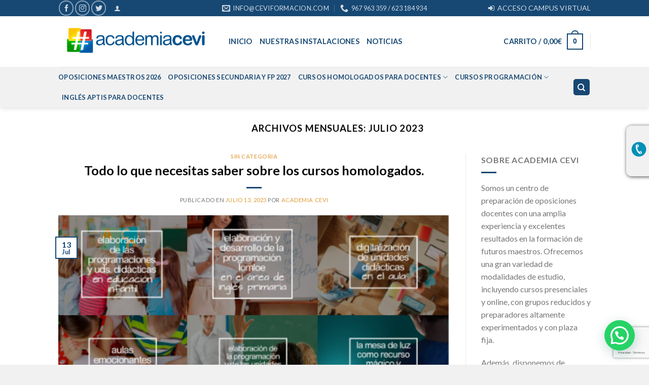

--- FILE ---
content_type: text/html; charset=UTF-8
request_url: https://campuscevi.com/2023/07/
body_size: 26758
content:
<!DOCTYPE html>
<!--[if IE 9 ]> <html lang="es" class="ie9 loading-site no-js"> <![endif]-->
<!--[if IE 8 ]> <html lang="es" class="ie8 loading-site no-js"> <![endif]-->
<!--[if (gte IE 9)|!(IE)]><!--><html lang="es" class="loading-site no-js"> <!--<![endif]-->
<head>
	<meta charset="UTF-8" />
	<meta name="viewport" content="width=device-width, initial-scale=1.0, maximum-scale=1.0, user-scalable=no" />

	<link rel="profile" href="http://gmpg.org/xfn/11" />
	<link rel="pingback" href="https://campuscevi.com/xmlrpc.php" />

	<script>(function(html){html.className = html.className.replace(/\bno-js\b/,'js')})(document.documentElement);</script>

	<!-- This site is optimized with the Yoast SEO plugin v14.4.1 - https://yoast.com/wordpress/plugins/seo/ -->
	<title>julio 2023 &bull; Academia CEVI</title>
	<meta name="robots" content="noindex, follow" />
	<meta property="og:locale" content="es_ES" />
	<meta property="og:type" content="website" />
	<meta property="og:title" content="julio 2023 &bull; Academia CEVI" />
	<meta property="og:url" content="https://campuscevi.com/2023/07/" />
	<meta property="og:site_name" content="Academia CEVI" />
	<meta name="twitter:card" content="summary_large_image" />
	<meta name="twitter:site" content="@academiacevi" />
	<script type="application/ld+json" class="yoast-schema-graph">{"@context":"https://schema.org","@graph":[{"@type":"WebSite","@id":"https://campuscevi.com/#website","url":"https://campuscevi.com/","name":"Campus CEVI","description":"Centro preparador docentes","potentialAction":[{"@type":"SearchAction","target":"https://campuscevi.com/?s={search_term_string}","query-input":"required name=search_term_string"}],"inLanguage":"es"},{"@type":"CollectionPage","@id":"https://campuscevi.com/2023/07/#webpage","url":"https://campuscevi.com/2023/07/","name":"julio 2023 &bull; Academia CEVI","isPartOf":{"@id":"https://campuscevi.com/#website"},"inLanguage":"es"}]}</script>
	<!-- / Yoast SEO plugin. -->


<link rel='dns-prefetch' href='//www.google.com' />
<link rel='dns-prefetch' href='//s.w.org' />
<link rel="alternate" type="application/rss+xml" title="Academia CEVI &raquo; Feed" href="https://campuscevi.com/feed/" />
<link rel="alternate" type="application/rss+xml" title="Academia CEVI &raquo; Feed de los comentarios" href="https://campuscevi.com/comments/feed/" />
		<!-- This site uses the Google Analytics by ExactMetrics plugin v6.8.0 - Using Analytics tracking - https://www.exactmetrics.com/ -->
							<script src="//www.googletagmanager.com/gtag/js?id=UA-129911486-1"  type="text/javascript" data-cfasync="false" async></script>
			<script type="text/javascript" data-cfasync="false">
				var em_version = '6.8.0';
				var em_track_user = true;
				var em_no_track_reason = '';
				
								var disableStr = 'ga-disable-UA-129911486-1';

				/* Function to detect opted out users */
				function __gtagTrackerIsOptedOut() {
					return document.cookie.indexOf( disableStr + '=true' ) > - 1;
				}

				/* Disable tracking if the opt-out cookie exists. */
				if ( __gtagTrackerIsOptedOut() ) {
					window[disableStr] = true;
				}

				/* Opt-out function */
				function __gtagTrackerOptout() {
					document.cookie = disableStr + '=true; expires=Thu, 31 Dec 2099 23:59:59 UTC; path=/';
					window[disableStr] = true;
				}

				if ( 'undefined' === typeof gaOptout ) {
					function gaOptout() {
						__gtagTrackerOptout();
					}
				}
								window.dataLayer = window.dataLayer || [];
				if ( em_track_user ) {
					function __gtagTracker() {dataLayer.push( arguments );}
					__gtagTracker( 'js', new Date() );
					__gtagTracker( 'set', {
						'developer_id.dNDMyYj' : true,
						                    });
					__gtagTracker( 'config', 'UA-129911486-1', {
						forceSSL:true,					} );
										window.gtag = __gtagTracker;										(
						function () {
							/* https://developers.google.com/analytics/devguides/collection/analyticsjs/ */
							/* ga and __gaTracker compatibility shim. */
							var noopfn = function () {
								return null;
							};
							var newtracker = function () {
								return new Tracker();
							};
							var Tracker = function () {
								return null;
							};
							var p = Tracker.prototype;
							p.get = noopfn;
							p.set = noopfn;
							p.send = function (){
								var args = Array.prototype.slice.call(arguments);
								args.unshift( 'send' );
								__gaTracker.apply(null, args);
							};
							var __gaTracker = function () {
								var len = arguments.length;
								if ( len === 0 ) {
									return;
								}
								var f = arguments[len - 1];
								if ( typeof f !== 'object' || f === null || typeof f.hitCallback !== 'function' ) {
									if ( 'send' === arguments[0] ) {
										var hitConverted, hitObject = false, action;
										if ( 'event' === arguments[1] ) {
											if ( 'undefined' !== typeof arguments[3] ) {
												hitObject = {
													'eventAction': arguments[3],
													'eventCategory': arguments[2],
													'eventLabel': arguments[4],
													'value': arguments[5] ? arguments[5] : 1,
												}
											}
										}
										if ( 'pageview' === arguments[1] ) {
											if ( 'undefined' !== typeof arguments[2] ) {
												hitObject = {
													'eventAction': 'page_view',
													'page_path' : arguments[2],
												}
											}
										}
										if ( typeof arguments[2] === 'object' ) {
											hitObject = arguments[2];
										}
										if ( typeof arguments[5] === 'object' ) {
											Object.assign( hitObject, arguments[5] );
										}
										if ( 'undefined' !== typeof arguments[1].hitType ) {
											hitObject = arguments[1];
											if ( 'pageview' === hitObject.hitType ) {
												hitObject.eventAction = 'page_view';
											}
										}
										if ( hitObject ) {
											action = 'timing' === arguments[1].hitType ? 'timing_complete' : hitObject.eventAction;
											hitConverted = mapArgs( hitObject );
											__gtagTracker( 'event', action, hitConverted );
										}
									}
									return;
								}

								function mapArgs( args ) {
									var arg, hit = {};
									var gaMap = {
										'eventCategory': 'event_category',
										'eventAction': 'event_action',
										'eventLabel': 'event_label',
										'eventValue': 'event_value',
										'nonInteraction': 'non_interaction',
										'timingCategory': 'event_category',
										'timingVar': 'name',
										'timingValue': 'value',
										'timingLabel': 'event_label',
										'page' : 'page_path',
										'location' : 'page_location',
										'title' : 'page_title',
									};
									for ( arg in args ) {
										if ( args.hasOwnProperty(arg) && gaMap.hasOwnProperty(arg) ) {
											hit[gaMap[arg]] = args[arg];
										} else {
											hit[arg] = args[arg];
										}
									}
									return hit;
								}

								try {
									f.hitCallback();
								} catch ( ex ) {
								}
							};
							__gaTracker.create = newtracker;
							__gaTracker.getByName = newtracker;
							__gaTracker.getAll = function () {
								return [];
							};
							__gaTracker.remove = noopfn;
							__gaTracker.loaded = true;
							window['__gaTracker'] = __gaTracker;
						}
					)();
									} else {
										console.log( "" );
					( function () {
							function __gtagTracker() {
								return null;
							}
							window['__gtagTracker'] = __gtagTracker;
							window['gtag'] = __gtagTracker;
					} )();
									}
			</script>
				<!-- / Google Analytics by ExactMetrics -->
				<script type="text/javascript">
			window._wpemojiSettings = {"baseUrl":"https:\/\/s.w.org\/images\/core\/emoji\/12.0.0-1\/72x72\/","ext":".png","svgUrl":"https:\/\/s.w.org\/images\/core\/emoji\/12.0.0-1\/svg\/","svgExt":".svg","source":{"concatemoji":"https:\/\/campuscevi.com\/wp-includes\/js\/wp-emoji-release.min.js?ver=5.3.2"}};
			!function(e,a,t){var r,n,o,i,p=a.createElement("canvas"),s=p.getContext&&p.getContext("2d");function c(e,t){var a=String.fromCharCode;s.clearRect(0,0,p.width,p.height),s.fillText(a.apply(this,e),0,0);var r=p.toDataURL();return s.clearRect(0,0,p.width,p.height),s.fillText(a.apply(this,t),0,0),r===p.toDataURL()}function l(e){if(!s||!s.fillText)return!1;switch(s.textBaseline="top",s.font="600 32px Arial",e){case"flag":return!c([127987,65039,8205,9895,65039],[127987,65039,8203,9895,65039])&&(!c([55356,56826,55356,56819],[55356,56826,8203,55356,56819])&&!c([55356,57332,56128,56423,56128,56418,56128,56421,56128,56430,56128,56423,56128,56447],[55356,57332,8203,56128,56423,8203,56128,56418,8203,56128,56421,8203,56128,56430,8203,56128,56423,8203,56128,56447]));case"emoji":return!c([55357,56424,55356,57342,8205,55358,56605,8205,55357,56424,55356,57340],[55357,56424,55356,57342,8203,55358,56605,8203,55357,56424,55356,57340])}return!1}function d(e){var t=a.createElement("script");t.src=e,t.defer=t.type="text/javascript",a.getElementsByTagName("head")[0].appendChild(t)}for(i=Array("flag","emoji"),t.supports={everything:!0,everythingExceptFlag:!0},o=0;o<i.length;o++)t.supports[i[o]]=l(i[o]),t.supports.everything=t.supports.everything&&t.supports[i[o]],"flag"!==i[o]&&(t.supports.everythingExceptFlag=t.supports.everythingExceptFlag&&t.supports[i[o]]);t.supports.everythingExceptFlag=t.supports.everythingExceptFlag&&!t.supports.flag,t.DOMReady=!1,t.readyCallback=function(){t.DOMReady=!0},t.supports.everything||(n=function(){t.readyCallback()},a.addEventListener?(a.addEventListener("DOMContentLoaded",n,!1),e.addEventListener("load",n,!1)):(e.attachEvent("onload",n),a.attachEvent("onreadystatechange",function(){"complete"===a.readyState&&t.readyCallback()})),(r=t.source||{}).concatemoji?d(r.concatemoji):r.wpemoji&&r.twemoji&&(d(r.twemoji),d(r.wpemoji)))}(window,document,window._wpemojiSettings);
		</script>
		<style type="text/css">
img.wp-smiley,
img.emoji {
	display: inline !important;
	border: none !important;
	box-shadow: none !important;
	height: 1em !important;
	width: 1em !important;
	margin: 0 .07em !important;
	vertical-align: -0.1em !important;
	background: none !important;
	padding: 0 !important;
}
</style>
	<link rel='stylesheet' id='wp-block-library-css'  href='https://campuscevi.com/wp-includes/css/dist/block-library/style.min.css?ver=5.3.2' type='text/css' media='all' />
<link rel='stylesheet' id='affwp-forms-css'  href='https://campuscevi.com/wp-content/plugins/affiliate-wp/assets/css/forms.min.css?ver=2.2.16' type='text/css' media='all' />
<link rel='stylesheet' id='contact-form-7-css'  href='https://campuscevi.com/wp-content/plugins/contact-form-7/includes/css/styles.css?ver=5.1.9' type='text/css' media='all' />
<link rel='stylesheet' id='edwiserbridge_font_awesome-css'  href='https://campuscevi.com/wp-content/plugins/edwiser-bridge/public/assets/css/font-awesome-4.4.0/css/font-awesome.min.css?ver=1.3.1' type='text/css' media='all' />
<link rel='stylesheet' id='edwiserbridge-css'  href='https://campuscevi.com/wp-content/plugins/edwiser-bridge/public/assets/css/eb-public.css?ver=1.3.1' type='text/css' media='all' />
<link rel='stylesheet' id='wdmdatatablecss-css'  href='https://campuscevi.com/wp-content/plugins/edwiser-bridge/public/assets/css/datatable.css?ver=1.3.1' type='text/css' media='all' />
<link rel='stylesheet' id='eb-public-jquery-ui-css-css'  href='https://campuscevi.com/wp-content/plugins/edwiser-bridge/admin/assets/css/jquery-ui.css?ver=1.3.1' type='text/css' media='all' />
<link rel='stylesheet' id='font-awesome-four-css'  href='https://campuscevi.com/wp-content/plugins/font-awesome-4-menus/css/font-awesome.min.css?ver=4.7.0' type='text/css' media='all' />
<link rel='stylesheet' id='gdpr-css'  href='https://campuscevi.com/wp-content/plugins/gdpr/dist/css/public.css?ver=2.1.2' type='text/css' media='all' />
<link rel='stylesheet' id='rs-plugin-settings-css'  href='https://campuscevi.com/wp-content/plugins/revslider/public/assets/css/rs6.css?ver=6.2.15' type='text/css' media='all' />
<style id='rs-plugin-settings-inline-css' type='text/css'>
#rs-demo-id {}
</style>
<link rel='stylesheet' id='follow-up-emails-css'  href='https://campuscevi.com/wp-content/plugins/woocommerce-follow-up-emails/templates/followups.css?ver=4.7.4' type='text/css' media='all' />
<link rel='stylesheet' id='woocommerce_integration-css'  href='https://campuscevi.com/wp-content/plugins/woocommerce-integration/public/css/bridge-woocommerce-public.css?ver=1.1.7' type='text/css' media='all' />
<style id='woocommerce-inline-inline-css' type='text/css'>
.woocommerce form .form-row .required { visibility: visible; }
</style>
<link rel='stylesheet' id='jqueryui-css'  href='https://campuscevi.com/wp-content/themes/flatsome-child/assets/datepicker/jquery-ui.min.css?ver=5.3.2' type='text/css' media='all' />
<link rel='stylesheet' id='jqueryui-theme-css'  href='https://campuscevi.com/wp-content/themes/flatsome-child/assets/datepicker/jquery-ui.theme.min.css?ver=5.3.2' type='text/css' media='all' />
<link rel='stylesheet' id='flatsome-icons-css'  href='https://campuscevi.com/wp-content/themes/flatsome/assets/css/fl-icons.css?ver=3.3' type='text/css' media='all' />
<link rel='stylesheet' id='joinchat-css'  href='https://campuscevi.com/wp-content/plugins/creame-whatsapp-me/public/css/joinchat.min.css?ver=4.1.15' type='text/css' media='all' />
<style id='joinchat-inline-css' type='text/css'>
.joinchat{ --red:37; --green:211; --blue:102; }
</style>
<link rel='stylesheet' id='flatsome-main-css'  href='https://campuscevi.com/wp-content/themes/flatsome/assets/css/flatsome.css?ver=3.6.0' type='text/css' media='all' />
<link rel='stylesheet' id='flatsome-shop-css'  href='https://campuscevi.com/wp-content/themes/flatsome/assets/css/flatsome-shop.css?ver=3.6.0' type='text/css' media='all' />
<link rel='stylesheet' id='flatsome-style-css'  href='https://campuscevi.com/wp-content/themes/flatsome-child/style.css?ver=3.6.0' type='text/css' media='all' />
<script type='text/javascript'>
/* <![CDATA[ */
var exactmetrics_frontend = {"js_events_tracking":"true","download_extensions":"zip,mp3,mpeg,pdf,docx,pptx,xlsx,rar","inbound_paths":"[{\"path\":\"\\\/go\\\/\",\"label\":\"affiliate\"},{\"path\":\"\\\/recommend\\\/\",\"label\":\"affiliate\"}]","home_url":"https:\/\/campuscevi.com","hash_tracking":"false","ua":"UA-129911486-1"};
/* ]]> */
</script>
<script type='text/javascript' src='https://campuscevi.com/wp-content/plugins/google-analytics-dashboard-for-wp/assets/js/frontend-gtag.js?ver=6.8.0'></script>
<script type='text/javascript' src='https://campuscevi.com/wp-includes/js/jquery/jquery.js?ver=1.12.4-wp'></script>
<script type='text/javascript' src='https://campuscevi.com/wp-includes/js/jquery/jquery-migrate.min.js?ver=1.4.1'></script>
<script type='text/javascript' src='https://campuscevi.com/wp-includes/js/jquery/ui/core.min.js?ver=1.11.4'></script>
<script type='text/javascript' src='https://campuscevi.com/wp-includes/js/jquery/ui/widget.min.js?ver=1.11.4'></script>
<script type='text/javascript' src='https://campuscevi.com/wp-includes/js/jquery/ui/mouse.min.js?ver=1.11.4'></script>
<script type='text/javascript' src='https://campuscevi.com/wp-includes/js/jquery/ui/resizable.min.js?ver=1.11.4'></script>
<script type='text/javascript' src='https://campuscevi.com/wp-includes/js/jquery/ui/draggable.min.js?ver=1.11.4'></script>
<script type='text/javascript' src='https://campuscevi.com/wp-includes/js/jquery/ui/button.min.js?ver=1.11.4'></script>
<script type='text/javascript' src='https://campuscevi.com/wp-includes/js/jquery/ui/position.min.js?ver=1.11.4'></script>
<script type='text/javascript' src='https://campuscevi.com/wp-includes/js/jquery/ui/dialog.min.js?ver=1.11.4'></script>
<script type='text/javascript'>
/* <![CDATA[ */
var eb_public_js_object = {"ajaxurl":"https:\/\/campuscevi.com\/wp-admin\/admin-ajax.php","nonce":"8d116e5436","msg_val_fn":"The field 'First Name' cannot be left blank","msg_val_ln":"The field 'Last Name' cannot be left blank","msg_val_mail":"The field 'Email' cannot be left blank","msg_ordr_pro_err":"Problems in processing your order, Please try later.","msg_processing":"Processing...","access_course":"Access Course"};
var ebDataTable = {"search":"Search:","sEmptyTable":"No data available in table","sLoadingRecords":"Loading...","sSearch":"Search","sZeroRecords":"No matching records found","sProcessing":"Processing...","sInfo":"Showing _START_ to _END_ of _TOTAL_ entries","sInfoEmpty":"Showing 0 to 0 of 0 entries","sInfoFiltered":"filtered from _MAX_ total entries","sInfoPostFix":"","sInfoThousands":",","sLengthMenu":"Show _MENU_ entries","sFirst":"First","sLast":"Last","sNext":"Next","sPrevious":"Previous","sSortAscending":": activate to sort column ascending","sSortDescending":": activate to sort column descending"};
/* ]]> */
</script>
<script type='text/javascript' src='https://campuscevi.com/wp-content/plugins/edwiser-bridge/public/assets/js/eb-public.js?ver=1.3.1'></script>
<script type='text/javascript' src='https://campuscevi.com/wp-content/plugins/edwiser-bridge/public/assets/js/jquery-blockui-min.js?ver=1.3.1'></script>
<script type='text/javascript' src='https://campuscevi.com/wp-content/plugins/edwiser-bridge/public/assets/js/datatable.js?ver=1.3.1'></script>
<script type='text/javascript' src='https://www.google.com/recaptcha/api.js?hl=es_ES&#038;ver=5.3.2'></script>
<script type='text/javascript'>
/* <![CDATA[ */
var GDPR = {"ajaxurl":"https:\/\/campuscevi.com\/wp-admin\/admin-ajax.php","logouturl":"","i18n":{"aborting":"Abortando","logging_out":"Vas a ser desconectado.","continue":"Seguir","cancel":"Cancelar","ok":"Aceptar","close_account":"\u00bfQuieres cerrar tu cuenta?","close_account_warning":"Se cerrar\u00e1 tu cuenta y todos los datos se borrar\u00e1n de manera permanente y no  se podr\u00e1n recuperar \u00bfEst\u00e1s seguro?","are_you_sure":"\u00bfEst\u00e1s seguro?","policy_disagree":"Al no aceptar ya no tendr\u00e1s acceso a nuestro sitio y se te desconectar\u00e1."},"is_user_logged_in":"","refresh":"1"};
/* ]]> */
</script>
<script type='text/javascript' src='https://campuscevi.com/wp-content/plugins/gdpr/dist/js/public.js?ver=2.1.2'></script>
<script type='text/javascript' src='https://campuscevi.com/wp-content/plugins/revslider/public/assets/js/rbtools.min.js?ver=6.2.15'></script>
<script type='text/javascript' src='https://campuscevi.com/wp-content/plugins/revslider/public/assets/js/rs6.min.js?ver=6.2.15'></script>
<script type='text/javascript'>
/* <![CDATA[ */
var FUE = {"ajaxurl":"https:\/\/campuscevi.com\/wp-admin\/admin-ajax.php","ajax_loader":"https:\/\/campuscevi.com\/wp-content\/plugins\/woocommerce-follow-up-emails\/templates\/images\/ajax-loader.gif"};
/* ]]> */
</script>
<script type='text/javascript' src='https://campuscevi.com/wp-content/plugins/woocommerce-follow-up-emails/templates/js/fue-account-subscriptions.js?ver=4.7.4'></script>
<script type='text/javascript'>
/* <![CDATA[ */
var wiPublic = {"myCoursesUrl":"https:\/\/campuscevi.com\/tienda\/","cancel":"Cancel","resume":"Resume"};
/* ]]> */
</script>
<script type='text/javascript' src='https://campuscevi.com/wp-content/plugins/woocommerce-integration/public/js/bridge-woocommerce-public.js?ver=1.1.7'></script>
<script type='text/javascript'>
/* <![CDATA[ */
var affwp_scripts = {"ajaxurl":"https:\/\/campuscevi.com\/wp-admin\/admin-ajax.php"};
/* ]]> */
</script>
<script type='text/javascript' src='https://campuscevi.com/wp-content/plugins/woocommerce/assets/js/jquery-cookie/jquery.cookie.min.js?ver=1.4.1'></script>
<script type='text/javascript'>
/* <![CDATA[ */
var affwp_debug_vars = {"integrations":{"paypal":"PayPal Buttons","woocommerce":"WooCommerce"},"version":"2.2.16","currency":"EUR"};
/* ]]> */
</script>
<script type='text/javascript' src='https://campuscevi.com/wp-content/plugins/affiliate-wp/assets/js/tracking.min.js?ver=2.2.16'></script>
<script type='text/javascript'>
/* <![CDATA[ */
var yotpo_settings = {"app_key":"ghPRpFsZamfFrrxNZAvoxaXYMKS9lfT10g1r3EU9"};
/* ]]> */
</script>
<script type='text/javascript' src='https://campuscevi.com/wp-content/plugins/yotpo-social-reviews-for-woocommerce/assets/js/headerScript.js'></script>
<script type='text/javascript' src='https://campuscevi.com/wp-content/themes/flatsome-child/assets/datepicker/jquery-ui.min.js'></script>
<script type='text/javascript' src='https://campuscevi.com/wp-content/themes/flatsome-child/assets/datepicker/jquery.ui.datepicker-es.js'></script>
<link rel='https://api.w.org/' href='https://campuscevi.com/wp-json/' />
<link rel="EditURI" type="application/rsd+xml" title="RSD" href="https://campuscevi.com/xmlrpc.php?rsd" />
<link rel="wlwmanifest" type="application/wlwmanifest+xml" href="https://campuscevi.com/wp-includes/wlwmanifest.xml" /> 
<meta name="generator" content="WordPress 5.3.2" />
<meta name="generator" content="WooCommerce 3.4.8" />
		<script type="text/javascript">
		var AFFWP = AFFWP || {};
		AFFWP.referral_var = 'ref';
		AFFWP.expiration = 10;
		AFFWP.debug = 0;

		AFFWP.cookie_domain = 'campuscevi.com';

		AFFWP.referral_credit_last = 1;
		</script>
<style>.bg{opacity: 0; transition: opacity 1s; -webkit-transition: opacity 1s;} .bg-loaded{opacity: 1;}</style><!--[if IE]><link rel="stylesheet" type="text/css" href="https://campuscevi.com/wp-content/themes/flatsome/assets/css/ie-fallback.css"><script src="//cdnjs.cloudflare.com/ajax/libs/html5shiv/3.6.1/html5shiv.js"></script><script>var head = document.getElementsByTagName('head')[0],style = document.createElement('style');style.type = 'text/css';style.styleSheet.cssText = ':before,:after{content:none !important';head.appendChild(style);setTimeout(function(){head.removeChild(style);}, 0);</script><script src="https://campuscevi.com/wp-content/themes/flatsome/assets/libs/ie-flexibility.js"></script><![endif]-->    <script type="text/javascript">
    WebFontConfig = {
      google: { families: [ "Lato:regular,700","Lato:regular,400","Lato:regular,700","Dancing+Script", ] }
    };
    (function() {
      var wf = document.createElement('script');
      wf.src = 'https://ajax.googleapis.com/ajax/libs/webfont/1/webfont.js';
      wf.type = 'text/javascript';
      wf.async = 'true';
      var s = document.getElementsByTagName('script')[0];
      s.parentNode.insertBefore(wf, s);
    })(); </script>
  <!-- Facebook Pixel Code -->
<script>
!function(f,b,e,v,n,t,s)
{if(f.fbq)return;n=f.fbq=function(){n.callMethod?
n.callMethod.apply(n,arguments):n.queue.push(arguments)};
if(!f._fbq)f._fbq=n;n.push=n;n.loaded=!0;n.version='2.0';
n.queue=[];t=b.createElement(e);t.async=!0;
t.src=v;s=b.getElementsByTagName(e)[0];
s.parentNode.insertBefore(t,s)}(window,document,'script',
'https://connect.facebook.net/en_US/fbevents.js');
fbq('init', '655341298136005'); 
fbq('track', 'PageView');
</script>
<noscript>
<img height="1" width="1" 
src="https://www.facebook.com/tr?id=655341298136005&ev=PageView
&noscript=1"/>
</noscript>
<!-- End Facebook Pixel Code -->
	<noscript><style>.woocommerce-product-gallery{ opacity: 1 !important; }</style></noscript>
	<meta name="generator" content="Powered by Slider Revolution 6.2.15 - responsive, Mobile-Friendly Slider Plugin for WordPress with comfortable drag and drop interface." />
<link rel="icon" href="https://campuscevi.com/wp-content/uploads/2024/03/cropped-Hastag-32x32.png" sizes="32x32" />
<link rel="icon" href="https://campuscevi.com/wp-content/uploads/2024/03/cropped-Hastag-192x192.png" sizes="192x192" />
<link rel="apple-touch-icon-precomposed" href="https://campuscevi.com/wp-content/uploads/2024/03/cropped-Hastag-180x180.png" />
<meta name="msapplication-TileImage" content="https://campuscevi.com/wp-content/uploads/2024/03/cropped-Hastag-270x270.png" />
<script type="text/javascript">function setREVStartSize(e){
			//window.requestAnimationFrame(function() {				 
				window.RSIW = window.RSIW===undefined ? window.innerWidth : window.RSIW;	
				window.RSIH = window.RSIH===undefined ? window.innerHeight : window.RSIH;	
				try {								
					var pw = document.getElementById(e.c).parentNode.offsetWidth,
						newh;
					pw = pw===0 || isNaN(pw) ? window.RSIW : pw;
					e.tabw = e.tabw===undefined ? 0 : parseInt(e.tabw);
					e.thumbw = e.thumbw===undefined ? 0 : parseInt(e.thumbw);
					e.tabh = e.tabh===undefined ? 0 : parseInt(e.tabh);
					e.thumbh = e.thumbh===undefined ? 0 : parseInt(e.thumbh);
					e.tabhide = e.tabhide===undefined ? 0 : parseInt(e.tabhide);
					e.thumbhide = e.thumbhide===undefined ? 0 : parseInt(e.thumbhide);
					e.mh = e.mh===undefined || e.mh=="" || e.mh==="auto" ? 0 : parseInt(e.mh,0);		
					if(e.layout==="fullscreen" || e.l==="fullscreen") 						
						newh = Math.max(e.mh,window.RSIH);					
					else{					
						e.gw = Array.isArray(e.gw) ? e.gw : [e.gw];
						for (var i in e.rl) if (e.gw[i]===undefined || e.gw[i]===0) e.gw[i] = e.gw[i-1];					
						e.gh = e.el===undefined || e.el==="" || (Array.isArray(e.el) && e.el.length==0)? e.gh : e.el;
						e.gh = Array.isArray(e.gh) ? e.gh : [e.gh];
						for (var i in e.rl) if (e.gh[i]===undefined || e.gh[i]===0) e.gh[i] = e.gh[i-1];
											
						var nl = new Array(e.rl.length),
							ix = 0,						
							sl;					
						e.tabw = e.tabhide>=pw ? 0 : e.tabw;
						e.thumbw = e.thumbhide>=pw ? 0 : e.thumbw;
						e.tabh = e.tabhide>=pw ? 0 : e.tabh;
						e.thumbh = e.thumbhide>=pw ? 0 : e.thumbh;					
						for (var i in e.rl) nl[i] = e.rl[i]<window.RSIW ? 0 : e.rl[i];
						sl = nl[0];									
						for (var i in nl) if (sl>nl[i] && nl[i]>0) { sl = nl[i]; ix=i;}															
						var m = pw>(e.gw[ix]+e.tabw+e.thumbw) ? 1 : (pw-(e.tabw+e.thumbw)) / (e.gw[ix]);					
						newh =  (e.gh[ix] * m) + (e.tabh + e.thumbh);
					}				
					if(window.rs_init_css===undefined) window.rs_init_css = document.head.appendChild(document.createElement("style"));					
					document.getElementById(e.c).height = newh+"px";
					window.rs_init_css.innerHTML += "#"+e.c+"_wrapper { height: "+newh+"px }";				
				} catch(e){
					console.log("Failure at Presize of Slider:" + e)
				}					   
			//});
		  };</script>
<style id="custom-css" type="text/css">:root {--primary-color: #174873;}/* Site Width */.header-main{height: 100px}#logo img{max-height: 100px}#logo{width:306px;}.header-bottom{min-height: 55px}.header-top{min-height: 30px}.transparent .header-main{height: 265px}.transparent #logo img{max-height: 265px}.has-transparent + .page-title:first-of-type,.has-transparent + #main > .page-title,.has-transparent + #main > div > .page-title,.has-transparent + #main .page-header-wrapper:first-of-type .page-title{padding-top: 345px;}.header.show-on-scroll,.stuck .header-main{height:70px!important}.stuck #logo img{max-height: 70px!important}.header-bottom {background-color: #f1f1f1}.header-main .nav > li > a{line-height: 16px }@media (max-width: 549px) {.header-main{height: 70px}#logo img{max-height: 70px}}/* Color */.accordion-title.active, .has-icon-bg .icon .icon-inner,.logo a, .primary.is-underline, .primary.is-link, .badge-outline .badge-inner, .nav-outline > li.active> a,.nav-outline >li.active > a, .cart-icon strong,[data-color='primary'], .is-outline.primary{color: #174873;}/* Color !important */[data-text-color="primary"]{color: #174873!important;}/* Background */.scroll-to-bullets a,.featured-title, .label-new.menu-item > a:after, .nav-pagination > li > .current,.nav-pagination > li > span:hover,.nav-pagination > li > a:hover,.has-hover:hover .badge-outline .badge-inner,button[type="submit"], .button.wc-forward:not(.checkout):not(.checkout-button), .button.submit-button, .button.primary:not(.is-outline),.featured-table .title,.is-outline:hover, .has-icon:hover .icon-label,.nav-dropdown-bold .nav-column li > a:hover, .nav-dropdown.nav-dropdown-bold > li > a:hover, .nav-dropdown-bold.dark .nav-column li > a:hover, .nav-dropdown.nav-dropdown-bold.dark > li > a:hover, .is-outline:hover, .tagcloud a:hover,.grid-tools a, input[type='submit']:not(.is-form), .box-badge:hover .box-text, input.button.alt,.nav-box > li > a:hover,.nav-box > li.active > a,.nav-pills > li.active > a ,.current-dropdown .cart-icon strong, .cart-icon:hover strong, .nav-line-bottom > li > a:before, .nav-line-grow > li > a:before, .nav-line > li > a:before,.banner, .header-top, .slider-nav-circle .flickity-prev-next-button:hover svg, .slider-nav-circle .flickity-prev-next-button:hover .arrow, .primary.is-outline:hover, .button.primary:not(.is-outline), input[type='submit'].primary, input[type='submit'].primary, input[type='reset'].button, input[type='button'].primary, .badge-inner{background-color: #174873;}/* Border */.nav-vertical.nav-tabs > li.active > a,.scroll-to-bullets a.active,.nav-pagination > li > .current,.nav-pagination > li > span:hover,.nav-pagination > li > a:hover,.has-hover:hover .badge-outline .badge-inner,.accordion-title.active,.featured-table,.is-outline:hover, .tagcloud a:hover,blockquote, .has-border, .cart-icon strong:after,.cart-icon strong,.blockUI:before, .processing:before,.loading-spin, .slider-nav-circle .flickity-prev-next-button:hover svg, .slider-nav-circle .flickity-prev-next-button:hover .arrow, .primary.is-outline:hover{border-color: #174873}.nav-tabs > li.active > a{border-top-color: #174873}.widget_shopping_cart_content .blockUI.blockOverlay:before { border-left-color: #174873 }.woocommerce-checkout-review-order .blockUI.blockOverlay:before { border-left-color: #174873 }/* Fill */.slider .flickity-prev-next-button:hover svg,.slider .flickity-prev-next-button:hover .arrow{fill: #174873;}/* Background Color */[data-icon-label]:after, .secondary.is-underline:hover,.secondary.is-outline:hover,.icon-label,.button.secondary:not(.is-outline),.button.alt:not(.is-outline), .badge-inner.on-sale, .button.checkout, .single_add_to_cart_button{ background-color:#81d742; }/* Color */.secondary.is-underline,.secondary.is-link, .secondary.is-outline,.stars a.active, .star-rating:before, .woocommerce-page .star-rating:before,.star-rating span:before, .color-secondary{color: #81d742}/* Color !important */[data-text-color="secondary"]{color: #81d742!important;}/* Border */.secondary.is-outline:hover{border-color:#81d742}.success.is-underline:hover,.success.is-outline:hover,.success{background-color: #66be27}.success-color, .success.is-link, .success.is-outline{color: #66be27;}.success-border{border-color: #66be27!important;}body{font-family:"Lato", sans-serif}body{font-weight: 400}.nav > li > a {font-family:"Lato", sans-serif;}.nav > li > a {font-weight: 700;}h1,h2,h3,h4,h5,h6,.heading-font, .off-canvas-center .nav-sidebar.nav-vertical > li > a{font-family: "Lato", sans-serif;}h1,h2,h3,h4,h5,h6,.heading-font,.banner h1,.banner h2{font-weight: 700;}h1,h2,h3,h4,h5,h6,.heading-font{color: #0a0a0a;}.alt-font{font-family: "Dancing Script", sans-serif;}.header:not(.transparent) .header-nav.nav > li > a {color: #174873;}a{color: #dd9933;}a:hover{color: #dd9933;}.tagcloud a:hover{border-color: #dd9933;background-color: #dd9933;}.is-divider{background-color: #174873;}.products.has-equal-box-heights .box-image {padding-top: 90%;}.star-rating span:before,.star-rating:before, .woocommerce-page .star-rating:before{color: #eaea32}.shop-page-title.featured-title .title-bg{background-image: url(https://ceviformacion.com/wp-content/uploads/2018/05/TOEIC.jpg);}@media screen and (min-width: 550px){.products .box-vertical .box-image{min-width: 300px!important;width: 300px!important;}}.footer-2{background-color: #22262a}.absolute-footer, html{background-color: #f1f1f1}.label-new.menu-item > a:after{content:"Nuevo";}.label-hot.menu-item > a:after{content:"Caliente";}.label-sale.menu-item > a:after{content:"Oferta";}.label-popular.menu-item > a:after{content:"Popular";}</style></head>

<body class="archive date woocommerce-no-js full-width header-shadow lightbox nav-dropdown-has-arrow elementor-default">

<a class="skip-link screen-reader-text" href="#main">Skip to content</a>

<div id="wrapper">


<header id="header" class="header has-sticky sticky-jump">
   <div class="header-wrapper">
	<div id="top-bar" class="header-top hide-for-sticky nav-dark flex-has-center">
    <div class="flex-row container">
      <div class="flex-col hide-for-medium flex-left">
          <ul class="nav nav-left medium-nav-center nav-small  nav-">
              <li class="html header-social-icons ml-0">
	<div class="social-icons follow-icons " ><a href="https://www.facebook.com/academiacevi/" target="_blank" data-label="Facebook"  rel="noopener noreferrer nofollow" class="icon button circle is-outline facebook tooltip" title="Síguenos en Facebook"><i class="icon-facebook" ></i></a><a href="https://www.instagram.com/academiacevi/" target="_blank" rel="noopener noreferrer nofollow" data-label="Instagram" class="icon button circle is-outline  instagram tooltip" title="Síguenos en Instagram"><i class="icon-instagram" ></i></a><a href="https://twitter.com/academiacevi" target="_blank"  data-label="Twitter"  rel="noopener noreferrer nofollow" class="icon button circle is-outline  twitter tooltip" title="Síguenos en Twitter"><i class="icon-twitter" ></i></a></div></li><li class="account-item has-icon
    "
>

<a href="https://campuscevi.com/mi-cuenta/"
    class="nav-top-link nav-top-not-logged-in "
    data-open="#login-form-popup"  >
  <i class="icon-user" ></i>
</a><!-- .account-login-link -->



</li>
          </ul>
      </div><!-- flex-col left -->

      <div class="flex-col hide-for-medium flex-center">
          <ul class="nav nav-center nav-small  nav-">
              <li class="header-contact-wrapper">
		<ul id="header-contact" class="nav nav-divided nav-uppercase header-contact">
		
						<li class="">
			  <a href="mailto:info@ceviformacion.com" class="tooltip" title="info@ceviformacion.com">
				  <i class="icon-envelop" style="font-size:16px;"></i>			       <span>
			       	info@ceviformacion.com			       </span>
			  </a>
			</li>
					
			
						<li class="">
			  <a href="tel:967 963 359 / 623 184 934" class="tooltip" title="967 963 359 / 623 184 934">
			     <i class="icon-phone" style="font-size:16px;"></i>			      <span>967 963 359 / 623 184 934</span>
			  </a>
			</li>
				</ul>
</li>          </ul>
      </div><!-- center -->

      <div class="flex-col hide-for-medium flex-right">
         <ul class="nav top-bar-nav nav-right nav-small  nav-">
              <li class="html custom html_topbar_left"><a href="https://campus.ceviformacion.com" class="nav-top-link" style="font-size:14px"><i class="fa fa-sign-in"></i>   ACCESO CAMPUS VIRTUAL</a></li>          </ul>
      </div><!-- .flex-col right -->

            <div class="flex-col show-for-medium flex-grow">
          <ul class="nav nav-center nav-small mobile-nav  nav-">
              <li class="html custom html_topbar_left"><a href="https://campus.ceviformacion.com" class="nav-top-link" style="font-size:14px"><i class="fa fa-sign-in"></i>   ACCESO CAMPUS VIRTUAL</a></li>          </ul>
      </div>
      
    </div><!-- .flex-row -->
</div><!-- #header-top -->
<div id="masthead" class="header-main ">
      <div class="header-inner flex-row container logo-left medium-logo-center" role="navigation">

          <!-- Logo -->
          <div id="logo" class="flex-col logo">
            <!-- Header logo -->
<a href="https://campuscevi.com/" title="Academia CEVI - Centro preparador docentes" rel="home">
    <img width="306" height="100" src="https://campuscevi.com/wp-content/uploads/2023/05/Cevi-solo.png" class="header_logo header-logo" alt="Academia CEVI"/><img  width="306" height="100" src="https://campuscevi.com/wp-content/uploads/2023/05/Cevi-solo.png" class="header-logo-dark" alt="Academia CEVI"/></a>
          </div>

          <!-- Mobile Left Elements -->
          <div class="flex-col show-for-medium flex-left">
            <ul class="mobile-nav nav nav-left ">
              <li class="nav-icon has-icon">
  		<a href="#" data-open="#main-menu" data-pos="left" data-bg="main-menu-overlay" data-color="" class="is-small" aria-controls="main-menu" aria-expanded="false">
		
		  <i class="icon-menu" ></i>
		  		</a>
	</li>            </ul>
          </div>

          <!-- Left Elements -->
          <div class="flex-col hide-for-medium flex-left
            flex-grow">
            <ul class="header-nav header-nav-main nav nav-left  nav-size-medium nav-uppercase" >
              <li id="menu-item-975" class="menu-item menu-item-type-post_type menu-item-object-page menu-item-home  menu-item-975"><a href="https://campuscevi.com/" class="nav-top-link">Inicio</a></li>
<li id="menu-item-24221" class="menu-item menu-item-type-post_type menu-item-object-page  menu-item-24221"><a href="https://campuscevi.com/nuestras-instalaciones/" class="nav-top-link">Nuestras Instalaciones</a></li>
<li id="menu-item-24222" class="menu-item menu-item-type-post_type menu-item-object-page current_page_parent  menu-item-24222"><a href="https://campuscevi.com/noticias/" class="nav-top-link">Noticias</a></li>
            </ul>
          </div>

          <!-- Right Elements -->
          <div class="flex-col hide-for-medium flex-right">
            <ul class="header-nav header-nav-main nav nav-right  nav-size-medium nav-uppercase">
              <li class="cart-item has-icon">

<a href="https://campuscevi.com/carrito/" title="Carrito" class="header-cart-link is-small">


<span class="header-cart-title">
   Carrito   /      <span class="cart-price"><span class="woocommerce-Price-amount amount">0,00<span class="woocommerce-Price-currencySymbol">&euro;</span></span></span>
  </span>

    <span class="cart-icon image-icon">
    <strong>0</strong>
  </span>
  </a>


</li>
<li class="header-divider"></li>            </ul>
          </div>

          <!-- Mobile Right Elements -->
          <div class="flex-col show-for-medium flex-right">
            <ul class="mobile-nav nav nav-right ">
              <li class="cart-item has-icon">

      <a href="https://campuscevi.com/carrito/" title="Carrito" class="header-cart-link is-small">
  
    <span class="cart-icon image-icon">
    <strong>0</strong>
  </span> 
  </a>


  <!-- Cart Sidebar Popup -->
  <div id="cart-popup" class="mfp-hide widget_shopping_cart">
  <div class="cart-popup-inner inner-padding">
      <div class="cart-popup-title text-center">
          <h4 class="uppercase">Carrito</h4>
          <div class="is-divider"></div>
      </div>
      <div class="widget_shopping_cart_content">
          

	<p class="woocommerce-mini-cart__empty-message">No hay productos en el carrito.</p>


      </div>
             <div class="cart-sidebar-content relative"><div align="center">
                <i class="fa fa-help"></i> ¿NECESITAS AYUDA?
                <p style="color:#949494;margin-top:3px">Si tienes alguna duda durante el proceso de formalización de la matrícula puedes llamarnos, de 10:00h. a 14:00h. y de 16:00h. a 20:00h. al<br>
                    <strong><i class="fa fa-phone"></i> 967 963 359 </strong>.</p>
        </div></div>  </div>
  </div>

</li>
            </ul>
          </div>

      </div><!-- .header-inner -->
     
            <!-- Header divider -->
      <div class="container"><div class="top-divider full-width"></div></div>
      </div><!-- .header-main --><div id="wide-nav" class="header-bottom wide-nav hide-for-medium">
    <div class="flex-row container">

                        <div class="flex-col hide-for-medium flex-left">
                <ul class="nav header-nav header-bottom-nav nav-left  nav-uppercase">
                    <li id="menu-item-400" class="menu-item menu-item-type-custom menu-item-object-custom  menu-item-400"><a href="https://campuscevi.com/oposciones-maestros-preparacion-online/" class="nav-top-link">Oposiciones Maestros 2026</a></li>
<li id="menu-item-23856" class="menu-item menu-item-type-custom menu-item-object-custom  menu-item-23856"><a href="https://campuscevi.com/secundaria-2027/" class="nav-top-link">Oposiciones Secundaria y FP 2027</a></li>
<li id="menu-item-4380" class="menu-item menu-item-type-custom menu-item-object-custom menu-item-has-children  menu-item-4380 has-dropdown"><a href="#" class="nav-top-link">Cursos homologados para Docentes<i class="icon-angle-down" ></i></a>
<ul class='nav-dropdown nav-dropdown-default'>
	<li id="menu-item-447" class="menu-item menu-item-type-post_type menu-item-object-page  menu-item-447"><a href="https://campuscevi.com/cursos-homologados/">¿Qué son y como puntúan los cursos homologados?</a></li>
	<li id="menu-item-4379" class="menu-item menu-item-type-custom menu-item-object-custom  menu-item-4379"><a href="https://campuscevi.com/catalogo-cursos-homologados/">Catálogo cursos homologados</a></li>
</ul>
</li>
<li id="menu-item-39065" class="menu-item menu-item-type-custom menu-item-object-custom menu-item-has-children  menu-item-39065 has-dropdown"><a href="#" class="nav-top-link">Cursos Programación<i class="icon-angle-down" ></i></a>
<ul class='nav-dropdown nav-dropdown-default'>
	<li id="menu-item-39064" class="menu-item menu-item-type-custom menu-item-object-custom  menu-item-39064"><a href="http://programacion-secundaria.campuscevi.com">Curso Programación Secundaria</a></li>
	<li id="menu-item-39063" class="menu-item menu-item-type-custom menu-item-object-custom  menu-item-39063"><a href="http://programacion-fp.campuscevi.com">Curso Programación FP</a></li>
</ul>
</li>
<li id="menu-item-23796" class="menu-item menu-item-type-custom menu-item-object-custom  menu-item-23796"><a href="https://campuscevi.com/ingles-para-docentes/" class="nav-top-link">Inglés APTIS para docentes</a></li>
                </ul>
            </div><!-- flex-col -->
            
            
                        <div class="flex-col hide-for-medium flex-right flex-grow">
              <ul class="nav header-nav header-bottom-nav nav-right  nav-uppercase">
                   <li class="header-search header-search-dropdown has-icon has-dropdown menu-item-has-children">
	<div class="header-button">	<a href="#" class="icon primary button round is-small"><i class="icon-search" ></i></a>
	</div>	<ul class="nav-dropdown nav-dropdown-default">
	 	<li class="header-search-form search-form html relative has-icon">
	<div class="header-search-form-wrapper">
		<div class="searchform-wrapper ux-search-box relative form-flat is-normal"><form role="search" method="get" class="searchform" action="https://campuscevi.com/">
		<div class="flex-row relative">
									<div class="flex-col flex-grow">
			  <input type="search" class="search-field mb-0" name="s" value="" placeholder="Buscar&hellip;" />
		    <input type="hidden" name="post_type" value="product" />
        			</div><!-- .flex-col -->
			<div class="flex-col">
				<button type="submit" class="ux-search-submit submit-button secondary button icon mb-0">
					<i class="icon-search" ></i>				</button>
			</div><!-- .flex-col -->
		</div><!-- .flex-row -->
	 <div class="live-search-results text-left z-top"></div>
</form>
</div>	</div>
</li>	</ul><!-- .nav-dropdown -->
</li>
              </ul>
            </div><!-- flex-col -->
            
            
    </div><!-- .flex-row -->
</div><!-- .header-bottom -->

<div class="header-bg-container fill"><div class="header-bg-image fill"></div><div class="header-bg-color fill"></div></div><!-- .header-bg-container -->   </div><!-- header-wrapper-->
</header>


    <div id="teLlamamos"
    class="lightbox-by-id lightbox-content mfp-hide lightbox-white "
    style="max-width:600px ;padding:20px">
    <div class="row"  id="row-2089144198">

<div class="col small-12 large-12"  ><div class="col-inner"  >

<div role="form" class="wpcf7" id="wpcf7-f306-o1" lang="es-ES" dir="ltr">
<div class="screen-reader-response" aria-live="polite"></div>
<form action="/2023/07/#wpcf7-f306-o1" method="post" class="wpcf7-form" novalidate="novalidate">
<div style="display: none;">
<input type="hidden" name="_wpcf7" value="306" />
<input type="hidden" name="_wpcf7_version" value="5.1.9" />
<input type="hidden" name="_wpcf7_locale" value="es_ES" />
<input type="hidden" name="_wpcf7_unit_tag" value="wpcf7-f306-o1" />
<input type="hidden" name="_wpcf7_container_post" value="0" />
<input type="hidden" name="g-recaptcha-response" value="" />
</div>
<div class="row align-middle" align="center">
<div class="col medium-12 small-12 large-12">
  <img width="80" height="93" src="https://ceviformacion.com/wp-content/uploads/2018/04/icono.png" class="attachment-large size-large" alt=""></p>
<h1>¿ Tienes dudas ?</h1>
<p>  <H1>Nosotros te llamamos</H1></p>
</div>
</div>
<p><label> Nombre (requerido)<br />
    <span class="wpcf7-form-control-wrap your-name"><input type="text" name="your-name" value="" size="40" class="wpcf7-form-control wpcf7-text wpcf7-validates-as-required" aria-required="true" aria-invalid="false" /></span> </label></p>
<p><label> Teléfono<br />
    <span class="wpcf7-form-control-wrap tel-705"><input type="tel" name="tel-705" value="" size="40" class="wpcf7-form-control wpcf7-text wpcf7-tel wpcf7-validates-as-required wpcf7-validates-as-tel" aria-required="true" aria-invalid="false" /></span> </label><br />
 <span class="wpcf7-form-control-wrap acceptance-469"><span class="wpcf7-form-control wpcf7-acceptance"><span class="wpcf7-list-item"><label><input type="checkbox" name="acceptance-469" value="1" aria-invalid="false" /><span class="wpcf7-list-item-label">Consiento el uso de mis datos para los fines indicados en la política de privacidad <a href="https://ceviformacion.com/sus-datos-seguros/">“SUS DATOS SEGUROS”</a></span></label></span></span></span></p>
<div align="center">
<input type="submit" value="LLÁMAME GRATIS" class="wpcf7-form-control wpcf7-submit" />
</div>
<div class="wpcf7-response-output wpcf7-display-none" aria-hidden="true"></div></form></div>

</div></div>

</div></div>

  <div id="advertenciaHomologados"
    class="lightbox-by-id lightbox-content mfp-hide lightbox-white "
    style="max-width:600px ;padding:20px">
    <h2>Recuerda .....</h2></div>

    <style>
        .sticky-container{
            padding:18px;
            margin:0px;
            position:fixed;
            right:-210px;
            top:230px;
            width:315px;
            z-index: 1041;
        }
        .sticky li{
            list-style-type:none;
            background-color:#f1f1f1;
            color:#efefef;
            height:100px;
            padding:5px;
            margin:0px 0px 1px 22px;
            -webkit-transition:all 0.25s ease-in-out;
            -moz-transition:all 0.25s ease-in-out;
            -o-transition:all 0.25s ease-in-out;
            transition:all 0.25s ease-in-out;
            cursor:pointer;
            -moz-border-radius: 10px;
            -webkit-border-radius: 10px;
            border-radius: 10px; /* future proofing */
            -khtml-border-radius: 10px; /* for old Konqueror browsers */
            -webkit-box-shadow: 1px 1px 7px 0px rgba(0,0,0,0.75);
            -moz-box-shadow: 1px 1px 7px 0px rgba(0,0,0,0.75);
            box-shadow: 1px 1px 7px 0px rgba(0,0,0,0.75);
        }
        .sticky li:hover{
            margin-left:-115px;
        }
        .sticky li img{
            float:left;
            margin:26px 4px;
            margin-right:5px;
        }
        .sticky li p{
            padding-top:5px;
            margin:0px;
            line-height:26px;
            font-size:19px;
        }
        .sticky li p a{
            text-decoration:none;
            color:#2C3539;
        }
        .sticky li p a:hover{
            text-decoration:none;
        }
    </style>
    <div class="sticky-container">
        <ul class="sticky">
            <li>
                <img src="https://campuscevi.com/wp-content/themes/flatsome/assets/img/phone.png" width="32" height="32">
                <p><a href="#teLlamamos"  id="teLlamamos">¿Tienes dudas?<br>&nbsp;&nbsp;&nbsp;&nbsp;Te Llamamos<br>&nbsp;&nbsp;&nbsp;&nbsp;&nbsp;&nbsp;&nbsp;&nbsp;&nbsp;&nbsp;&nbsp;&nbsp;&nbsp;&nbsp;&nbsp;GRATIS</a></p>
            </li>
        </ul>
    </div>

<main id="main" class="">

<div id="content" class="blog-wrapper blog-archive page-wrapper">
		<header class="archive-page-header">
	<div class="row">
	<div class="large-12 text-center col">
	<h1 class="page-title is-large uppercase">
		Archivos Mensuales: <span>julio 2023</span>	</h1>
		</div>
	</div>
</header><!-- .page-header -->


<div class="row row-large row-divided ">
	
	<div class="large-9 col">
		<div id="post-list">


<article id="post-24843" class="post-24843 post type-post status-publish format-standard has-post-thumbnail hentry category-sin-categoria">
	<div class="article-inner ">
		<header class="entry-header">
	<div class="entry-header-text entry-header-text-top text-center">
		<h6 class="entry-category is-xsmall">
	<a href="https://campuscevi.com/category/sin-categoria/" rel="category tag">Sin Categoria</a></h6>

<h2 class="entry-title"><a href="https://campuscevi.com/todo-lo-que-necesitas-saber-sobre-los-cursos-homologados/" rel="bookmark" class="plain">Todo lo que necesitas saber sobre los cursos homologados.</a></h2>
<div class="entry-divider is-divider small"></div>

	<div class="entry-meta uppercase is-xsmall">
		<span class="posted-on">Publicado en <a href="https://campuscevi.com/todo-lo-que-necesitas-saber-sobre-los-cursos-homologados/" rel="bookmark"><time class="entry-date published" datetime="2023-07-13T12:34:44+02:00">julio 13, 2023</time><time class="updated" datetime="2023-07-13T12:34:46+02:00">julio 13, 2023</time></a></span><span class="byline"> por <span class="meta-author vcard"><a class="url fn n" href="https://campuscevi.com/author/academia-cevi/">Academia CEVI</a></span></span>	</div><!-- .entry-meta -->
	</div><!-- .entry-header -->

			<div class="entry-image relative">
			<a href="https://campuscevi.com/todo-lo-que-necesitas-saber-sobre-los-cursos-homologados/">
    <img width="505" height="394" src="https://campuscevi.com/wp-content/uploads/2023/07/Captura-de-pantalla-2.png" class="attachment-large size-large wp-post-image" alt="" srcset="https://campuscevi.com/wp-content/uploads/2023/07/Captura-de-pantalla-2.png 505w, https://campuscevi.com/wp-content/uploads/2023/07/Captura-de-pantalla-2-300x234.png 300w" sizes="(max-width: 505px) 100vw, 505px" /></a>
			<div class="badge absolute top post-date badge-outline">
	<div class="badge-inner">
		<span class="post-date-day">13</span><br>
		<span class="post-date-month is-small">Jul</span>
	</div>
</div>		</div><!-- .entry-image -->
	</header><!-- post-header -->
		<div class="entry-content">
		<div class="entry-summary">
		<p>Si estás preparándote para unas oposiciones, has llegado al lugar adecuado. En este blog, te proporcionaremos toda la información que necesitas saber sobre nuestros cursos homologados y cómo pueden impulsar tu puntuación en el baremo. ¿Por qué son importantes los cursos homologados?Si estás buscando una ventaja competitiva en las oposiciones, los cursos homologados son indispensables. [&#8230;]
		<div class="text-center">
			<a class="more-link button primary is-outline is-smaller" href="https://campuscevi.com/todo-lo-que-necesitas-saber-sobre-los-cursos-homologados/">Continuar leyendo <span class="meta-nav">&rarr;</span></a>
		</div>
	</div><!-- .entry-summary -->
	
</div><!-- .entry-content -->		<footer class="entry-meta clearfix">
					<span class="cat-links">
			Publicado en <a href="https://campuscevi.com/category/sin-categoria/" rel="category tag">Sin Categoria</a>		</span>

			
		<span class="comments-link pull-right"><a href="https://campuscevi.com/todo-lo-que-necesitas-saber-sobre-los-cursos-homologados/#respond">Deje un comentario</a></span>
	</footer><!-- .entry-meta -->
	</div><!-- .article-inner -->
</article><!-- #-24843 -->


<article id="post-24690" class="post-24690 post type-post status-publish format-standard has-post-thumbnail hentry category-sin-categoria">
	<div class="article-inner ">
		<header class="entry-header">
	<div class="entry-header-text entry-header-text-top text-center">
		<h6 class="entry-category is-xsmall">
	<a href="https://campuscevi.com/category/sin-categoria/" rel="category tag">Sin Categoria</a></h6>

<h2 class="entry-title"><a href="https://campuscevi.com/como-los-cursos-homologados-pueden-impulsar-tu-camino-hacia-una-plaza-en-la-ensenanza-publica/" rel="bookmark" class="plain">CÓMO LOS CURSOS HOMOLOGADOS PUEDEN IMPULSAR TU CAMINO HACIA UNA PLAZA EN LA ENSEÑANZA PÚBLICA.</a></h2>
<div class="entry-divider is-divider small"></div>

	<div class="entry-meta uppercase is-xsmall">
		<span class="posted-on">Publicado en <a href="https://campuscevi.com/como-los-cursos-homologados-pueden-impulsar-tu-camino-hacia-una-plaza-en-la-ensenanza-publica/" rel="bookmark"><time class="entry-date published" datetime="2023-07-04T11:37:39+02:00">julio 4, 2023</time><time class="updated" datetime="2023-07-04T11:37:41+02:00">julio 4, 2023</time></a></span><span class="byline"> por <span class="meta-author vcard"><a class="url fn n" href="https://campuscevi.com/author/academia-cevi/">Academia CEVI</a></span></span>	</div><!-- .entry-meta -->
	</div><!-- .entry-header -->

			<div class="entry-image relative">
			<a href="https://campuscevi.com/como-los-cursos-homologados-pueden-impulsar-tu-camino-hacia-una-plaza-en-la-ensenanza-publica/">
    <img width="1020" height="579" src="https://campuscevi.com/wp-content/uploads/2023/07/student-studying-brainstorming-analying-campus-concept-1-scaled-1-1400x795.jpg" class="attachment-large size-large wp-post-image" alt="" srcset="https://campuscevi.com/wp-content/uploads/2023/07/student-studying-brainstorming-analying-campus-concept-1-scaled-1-1400x795.jpg 1400w, https://campuscevi.com/wp-content/uploads/2023/07/student-studying-brainstorming-analying-campus-concept-1-scaled-1-704x400.jpg 704w, https://campuscevi.com/wp-content/uploads/2023/07/student-studying-brainstorming-analying-campus-concept-1-scaled-1-768x436.jpg 768w, https://campuscevi.com/wp-content/uploads/2023/07/student-studying-brainstorming-analying-campus-concept-1-scaled-1-1536x872.jpg 1536w, https://campuscevi.com/wp-content/uploads/2023/07/student-studying-brainstorming-analying-campus-concept-1-scaled-1-2048x1163.jpg 2048w, https://campuscevi.com/wp-content/uploads/2023/07/student-studying-brainstorming-analying-campus-concept-1-scaled-1-1320x750.jpg 1320w, https://campuscevi.com/wp-content/uploads/2023/07/student-studying-brainstorming-analying-campus-concept-1-scaled-1-300x170.jpg 300w, https://campuscevi.com/wp-content/uploads/2023/07/student-studying-brainstorming-analying-campus-concept-1-scaled-1-600x341.jpg 600w" sizes="(max-width: 1020px) 100vw, 1020px" /></a>
			<div class="badge absolute top post-date badge-outline">
	<div class="badge-inner">
		<span class="post-date-day">04</span><br>
		<span class="post-date-month is-small">Jul</span>
	</div>
</div>		</div><!-- .entry-image -->
	</header><!-- post-header -->
		<div class="entry-content">
		<div class="entry-summary">
		<p>Cuando se trata de prepararse para las oposiciones docentes, contar con una formación sólida y relevante es fundamental para destacar entre los aspirantes. Los cursos homologados se presentan como una opción muy interesante para enriquecer tu currículum y mejorar tus posibilidades de obtener una plaza en la enseñanza pública. Estos cursos, reconocidos por el Ministerio [&#8230;]
		<div class="text-center">
			<a class="more-link button primary is-outline is-smaller" href="https://campuscevi.com/como-los-cursos-homologados-pueden-impulsar-tu-camino-hacia-una-plaza-en-la-ensenanza-publica/">Continuar leyendo <span class="meta-nav">&rarr;</span></a>
		</div>
	</div><!-- .entry-summary -->
	
</div><!-- .entry-content -->		<footer class="entry-meta clearfix">
					<span class="cat-links">
			Publicado en <a href="https://campuscevi.com/category/sin-categoria/" rel="category tag">Sin Categoria</a>		</span>

			
		<span class="comments-link pull-right"><a href="https://campuscevi.com/como-los-cursos-homologados-pueden-impulsar-tu-camino-hacia-una-plaza-en-la-ensenanza-publica/#respond">Deje un comentario</a></span>
	</footer><!-- .entry-meta -->
	</div><!-- .article-inner -->
</article><!-- #-24690 -->



</div>

	</div> <!-- .large-9 -->

	<div class="post-sidebar large-3 col">
		<div id="secondary" class="widget-area " role="complementary">
		<aside id="text-13" class="widget widget_text"><span class="widget-title "><span>Sobre Academia CEVI</span></span><div class="is-divider small"></div>			<div class="textwidget"><p>Somos un centro de preparación de oposiciones docentes con una amplia experiencia y excelentes resultados en la formación de futuros maestros. Ofrecemos una gran variedad de modalidades de estudio, incluyendo cursos presenciales y online, con grupos reducidos y preparadores altamente experimentados y con plaza fija.</p>
<p>Además, disponemos de homologados por la Universidad Antonio de Nebrija, lo que significa que los alumnos pueden obtener hasta dos puntos extra en el baremo de las próximas oposiciones de educación.</p>
<p>También somos centro examinador del British Council para certificados oficiales de inglés APTIS, lo que permite a los estudiantes prepararse para obtener los niveles requeridos para trabajar en colegios bilingües, además de conseguir puntos en su baremo.</p>
<p>En Academia CEVI ofrecemos una formación completa y personalizada, adaptada a las necesidades de cada estudiante y basada en una metodología contrastada y avalada por sus excelentes resultados.</p>
<div class="social-icons follow-icons " ><a href="https://es-es.facebook.com/academiacevi/" target="_blank" data-label="Facebook" rel="noopener noreferrer nofollow" class="icon button circle is-outline facebook tooltip" title="Síguenos en Facebook"><i class="icon-facebook" ></i></a><a href="https://twitter.com/academiacevi?lang=es" target="_blank" data-label="Twitter" rel="noopener noreferrer nofollow" class="icon button circle is-outline  twitter tooltip" title="Síguenos en Twitter"><i class="icon-twitter" ></i></a><a href="mailto:info@ceviformacion.com" data-label="E-mail"  rel="nofollow" class="icon button circle is-outline  email tooltip" title="Envíanos un email"><i class="icon-envelop" ></i></a></div>
</div>
		</aside>		<aside id="flatsome_recent_posts-17" class="widget flatsome_recent_posts">		<span class="widget-title "><span>Últimas Noticias</span></span><div class="is-divider small"></div>		<ul>		
		
		<li class="recent-blog-posts-li">
			<div class="flex-row recent-blog-posts align-top pt-half pb-half">
				<div class="flex-col mr-half">
					<div class="badge post-date badge-small badge-outline">
							<div class="badge-inner bg-fill" >
                                								<span class="post-date-day">30</span><br>
								<span class="post-date-month is-xsmall">Ene</span>
                                							</div>
					</div>
				</div><!-- .flex-col -->
				<div class="flex-col flex-grow">
					  <a href="https://campuscevi.com/convocatoria-oposiciones-de-educacion-secundaria-en-castilla-la-mancha-2025/" title="Publicada la convocatoria de Enseñanzas Medias Castilla la Mancha 2025">Publicada la convocatoria de Enseñanzas Medias Castilla la Mancha 2025</a>
				   	  <span class="post_comments op-7 block is-xsmall"><a href="https://campuscevi.com/convocatoria-oposiciones-de-educacion-secundaria-en-castilla-la-mancha-2025/#respond"></a></span>
				</div>
			</div><!-- .flex-row -->
		</li>
		
		
		<li class="recent-blog-posts-li">
			<div class="flex-row recent-blog-posts align-top pt-half pb-half">
				<div class="flex-col mr-half">
					<div class="badge post-date badge-small badge-outline">
							<div class="badge-inner bg-fill" >
                                								<span class="post-date-day">12</span><br>
								<span class="post-date-month is-xsmall">Nov</span>
                                							</div>
					</div>
				</div><!-- .flex-col -->
				<div class="flex-col flex-grow">
					  <a href="https://campuscevi.com/nuevo-sistema-de-adjudicacion-a-la-carta-para-docentes-en-castilla-la-mancha/" title="Nuevo sistema de adjudicación a la carta para docentes en Castilla-La Mancha">Nuevo sistema de adjudicación a la carta para docentes en Castilla-La Mancha</a>
				   	  <span class="post_comments op-7 block is-xsmall"><a href="https://campuscevi.com/nuevo-sistema-de-adjudicacion-a-la-carta-para-docentes-en-castilla-la-mancha/#respond"></a></span>
				</div>
			</div><!-- .flex-row -->
		</li>
		
		
		<li class="recent-blog-posts-li">
			<div class="flex-row recent-blog-posts align-top pt-half pb-half">
				<div class="flex-col mr-half">
					<div class="badge post-date badge-small badge-outline">
							<div class="badge-inner bg-fill" >
                                								<span class="post-date-day">02</span><br>
								<span class="post-date-month is-xsmall">Sep</span>
                                							</div>
					</div>
				</div><!-- .flex-col -->
				<div class="flex-col flex-grow">
					  <a href="https://campuscevi.com/las-ventajas-de-ser-maestro-en-pedagogia-terapeutica/" title="Las ventajas de ser maestro en Pedagogía Terapéutica.">Las ventajas de ser maestro en Pedagogía Terapéutica.</a>
				   	  <span class="post_comments op-7 block is-xsmall"><a href="https://campuscevi.com/las-ventajas-de-ser-maestro-en-pedagogia-terapeutica/#respond"></a></span>
				</div>
			</div><!-- .flex-row -->
		</li>
		
		
		<li class="recent-blog-posts-li">
			<div class="flex-row recent-blog-posts align-top pt-half pb-half">
				<div class="flex-col mr-half">
					<div class="badge post-date badge-small badge-outline">
							<div class="badge-inner bg-fill" >
                                								<span class="post-date-day">22</span><br>
								<span class="post-date-month is-xsmall">Ago</span>
                                							</div>
					</div>
				</div><!-- .flex-col -->
				<div class="flex-col flex-grow">
					  <a href="https://campuscevi.com/opositar-para-ser-profesor-de-secundaria-en-espana-un-camino-de-vocacion-y-estabilidad/" title="OPOSITAR PARA SER PROFESOR DE SECUNDARIA EN ESPAÑA. UN CAMINO DE VOCACIÓN Y ESTABILIDAD.">OPOSITAR PARA SER PROFESOR DE SECUNDARIA EN ESPAÑA. UN CAMINO DE VOCACIÓN Y ESTABILIDAD.</a>
				   	  <span class="post_comments op-7 block is-xsmall"><a href="https://campuscevi.com/opositar-para-ser-profesor-de-secundaria-en-espana-un-camino-de-vocacion-y-estabilidad/#respond"></a></span>
				</div>
			</div><!-- .flex-row -->
		</li>
		
		
		<li class="recent-blog-posts-li">
			<div class="flex-row recent-blog-posts align-top pt-half pb-half">
				<div class="flex-col mr-half">
					<div class="badge post-date badge-small badge-outline">
							<div class="badge-inner bg-fill" >
                                								<span class="post-date-day">05</span><br>
								<span class="post-date-month is-xsmall">Jul</span>
                                							</div>
					</div>
				</div><!-- .flex-col -->
				<div class="flex-col flex-grow">
					  <a href="https://campuscevi.com/ratios-de-aspirantes-plaza-en-las-oposiciones-al-cuerpo-de-maestros-clm-2024/" title="Ratios de Aspirantes/Plaza en las Oposiciones al Cuerpo de Maestros CLM 2024">Ratios de Aspirantes/Plaza en las Oposiciones al Cuerpo de Maestros CLM 2024</a>
				   	  <span class="post_comments op-7 block is-xsmall"><a href="https://campuscevi.com/ratios-de-aspirantes-plaza-en-las-oposiciones-al-cuerpo-de-maestros-clm-2024/#respond"></a></span>
				</div>
			</div><!-- .flex-row -->
		</li>
				</ul>		</aside><aside id="recent-comments-5" class="widget widget_recent_comments"><span class="widget-title "><span>Comentarios Recientes</span></span><div class="is-divider small"></div><ul id="recentcomments"><li class="recentcomments"><span class="comment-author-link">Pablo</span> en <a href="https://campuscevi.com/oposicion-de-correos-2021-enterate-de-las-ultimas-novedades/#comment-11624">OPOSICIÓN DE CORREOS 2021: ¡ENTÉRATE DE LAS ÚLTIMAS NOVEDADES!</a></li></ul></aside><aside id="tag_cloud-9" class="widget widget_tag_cloud"><span class="widget-title "><span>Etiquetas</span></span><div class="is-divider small"></div><div class="tagcloud"><a href="https://campuscevi.com/tag/etiqueta-1/" class="tag-cloud-link tag-link-81 tag-link-position-1" style="font-size: 8pt;" aria-label="etiqueta 1 (1 elemento)">etiqueta 1</a>
<a href="https://campuscevi.com/tag/etiqueta-2/" class="tag-cloud-link tag-link-82 tag-link-position-2" style="font-size: 8pt;" aria-label="etiqueta 2 (1 elemento)">etiqueta 2</a></div>
</aside><aside id="categories-14" class="widget widget_categories"><span class="widget-title "><span>Categorías</span></span><div class="is-divider small"></div>		<ul>
				<li class="cat-item cat-item-75"><a href="https://campuscevi.com/category/cursos-de-formacion/">Cursos de formación</a> (1)
</li>
	<li class="cat-item cat-item-71"><a href="https://campuscevi.com/category/oposiciones/">Oposiciones</a> (7)
</li>
	<li class="cat-item cat-item-72"><a href="https://campuscevi.com/category/oposiciones/oposiciones-magisterio/">oposiciones magisterio</a> (7)
</li>
	<li class="cat-item cat-item-73"><a href="https://campuscevi.com/category/oposiciones/oposiciones-secundaria/">oposiciones secundaria</a> (4)
</li>
	<li class="cat-item cat-item-1"><a href="https://campuscevi.com/category/sin-categoria/">Sin Categoria</a> (25)
</li>
		</ul>
			</aside><aside id="archives-7" class="widget widget_archive"><span class="widget-title "><span>Archivos</span></span><div class="is-divider small"></div>		<ul>
				<li><a href='https://campuscevi.com/2025/01/'>enero 2025</a>&nbsp;(1)</li>
	<li><a href='https://campuscevi.com/2024/11/'>noviembre 2024</a>&nbsp;(1)</li>
	<li><a href='https://campuscevi.com/2024/09/'>septiembre 2024</a>&nbsp;(1)</li>
	<li><a href='https://campuscevi.com/2024/08/'>agosto 2024</a>&nbsp;(1)</li>
	<li><a href='https://campuscevi.com/2024/07/'>julio 2024</a>&nbsp;(1)</li>
	<li><a href='https://campuscevi.com/2024/05/'>mayo 2024</a>&nbsp;(2)</li>
	<li><a href='https://campuscevi.com/2024/04/'>abril 2024</a>&nbsp;(1)</li>
	<li><a href='https://campuscevi.com/2024/01/'>enero 2024</a>&nbsp;(1)</li>
	<li><a href='https://campuscevi.com/2023/12/'>diciembre 2023</a>&nbsp;(2)</li>
	<li><a href='https://campuscevi.com/2023/11/'>noviembre 2023</a>&nbsp;(1)</li>
	<li><a href='https://campuscevi.com/2023/09/'>septiembre 2023</a>&nbsp;(1)</li>
	<li><a href='https://campuscevi.com/2023/08/'>agosto 2023</a>&nbsp;(1)</li>
	<li><a href='https://campuscevi.com/2023/07/' aria-current="page">julio 2023</a>&nbsp;(2)</li>
	<li><a href='https://campuscevi.com/2023/06/'>junio 2023</a>&nbsp;(3)</li>
	<li><a href='https://campuscevi.com/2023/05/'>mayo 2023</a>&nbsp;(2)</li>
	<li><a href='https://campuscevi.com/2023/03/'>marzo 2023</a>&nbsp;(2)</li>
	<li><a href='https://campuscevi.com/2022/03/'>marzo 2022</a>&nbsp;(1)</li>
	<li><a href='https://campuscevi.com/2020/10/'>octubre 2020</a>&nbsp;(1)</li>
	<li><a href='https://campuscevi.com/2019/02/'>febrero 2019</a>&nbsp;(1)</li>
	<li><a href='https://campuscevi.com/2018/06/'>junio 2018</a>&nbsp;(1)</li>
	<li><a href='https://campuscevi.com/2018/04/'>abril 2018</a>&nbsp;(1)</li>
	<li><a href='https://campuscevi.com/2015/11/'>noviembre 2015</a>&nbsp;(1)</li>
		</ul>
			</aside></div><!-- #secondary -->
	</div><!-- .post-sidebar -->

</div><!-- .row -->

</div><!-- .page-wrapper .blog-wrapper -->


</main><!-- #main -->

<footer id="footer" class="footer-wrapper">

	
<!-- FOOTER 1 -->
<div class="footer-widgets footer footer-1">
		<div class="row large-columns-3 mb-0">
	   		<div id="woocommerce_products-12" class="col pb-0 widget woocommerce widget_products"><span class="widget-title">Últimos Cursos</span><div class="is-divider small"></div><ul class="product_list_widget"><li>
	
	<a href="https://campuscevi.com/cursos/transformando-el-aula-el-poder-del-diseno-universal-dua-para-docentes-de-educacion-primaria-y-secundaria-2/">
		<img width="300" height="300" src="https://campuscevi.com/wp-content/uploads/2024/12/Transformando-el-aula-3-300x300.jpg" class="attachment-woocommerce_thumbnail size-woocommerce_thumbnail wp-post-image" alt="" srcset="https://campuscevi.com/wp-content/uploads/2024/12/Transformando-el-aula-3-300x300.jpg 300w, https://campuscevi.com/wp-content/uploads/2024/12/Transformando-el-aula-3-400x400.jpg 400w, https://campuscevi.com/wp-content/uploads/2024/12/Transformando-el-aula-3-280x280.jpg 280w, https://campuscevi.com/wp-content/uploads/2024/12/Transformando-el-aula-3-100x100.jpg 100w, https://campuscevi.com/wp-content/uploads/2024/12/Transformando-el-aula-3.jpg 600w" sizes="(max-width: 300px) 100vw, 300px" />		<span class="product-title">Transformando el aula, el poder del diseño universal (DUA) para docentes de educación primaria y secundaria</span>
	</a>

				
	<span class="woocommerce-Price-amount amount">70,00<span class="woocommerce-Price-currencySymbol">&euro;</span></span>
	</li>
<li>
	
	<a href="https://campuscevi.com/cursos/primeros-pasos-en-ia-educacion-innovadora-para-docentes-de-primaria-y-secundaria/">
		<img width="300" height="300" src="https://campuscevi.com/wp-content/uploads/2024/08/IA-para-docentes-300x300.jpg" class="attachment-woocommerce_thumbnail size-woocommerce_thumbnail wp-post-image" alt="" srcset="https://campuscevi.com/wp-content/uploads/2024/08/IA-para-docentes-300x300.jpg 300w, https://campuscevi.com/wp-content/uploads/2024/08/IA-para-docentes-400x400.jpg 400w, https://campuscevi.com/wp-content/uploads/2024/08/IA-para-docentes-280x280.jpg 280w, https://campuscevi.com/wp-content/uploads/2024/08/IA-para-docentes-100x100.jpg 100w, https://campuscevi.com/wp-content/uploads/2024/08/IA-para-docentes.jpg 600w" sizes="(max-width: 300px) 100vw, 300px" />		<span class="product-title">Primeros Pasos en IA: Educación Innovadora para docentes de Primaria y Secundaria</span>
	</a>

				
	<span class="woocommerce-Price-amount amount">70,00<span class="woocommerce-Price-currencySymbol">&euro;</span></span>
	</li>
<li>
	
	<a href="https://campuscevi.com/cursos/introduccion-a-la-seguridad-en-internet-y-rrss-para-menores-educacion-digital-en-el-aula/">
		<img width="300" height="300" src="https://campuscevi.com/wp-content/uploads/2023/09/internet-y-rrss-1-300x300.jpg" class="attachment-woocommerce_thumbnail size-woocommerce_thumbnail wp-post-image" alt="" srcset="https://campuscevi.com/wp-content/uploads/2023/09/internet-y-rrss-1-300x300.jpg 300w, https://campuscevi.com/wp-content/uploads/2023/09/internet-y-rrss-1-400x400.jpg 400w, https://campuscevi.com/wp-content/uploads/2023/09/internet-y-rrss-1-280x280.jpg 280w, https://campuscevi.com/wp-content/uploads/2023/09/internet-y-rrss-1-100x100.jpg 100w, https://campuscevi.com/wp-content/uploads/2023/09/internet-y-rrss-1.jpg 600w" sizes="(max-width: 300px) 100vw, 300px" />		<span class="product-title">Introducción a la Seguridad en Internet y RRSS para menores. Educación digital en el aula.</span>
	</a>

				
	<span class="woocommerce-Price-amount amount">70,00<span class="woocommerce-Price-currencySymbol">&euro;</span></span>
	</li>
<li>
	
	<a href="https://campuscevi.com/cursos/elaboracion-de-la-programacion-y-de-las-unidades-didacticas-en-educacion-infantil/">
		<img width="300" height="300" src="https://campuscevi.com/wp-content/uploads/2023/06/programacion-infantil-300x300.jpg" class="attachment-woocommerce_thumbnail size-woocommerce_thumbnail wp-post-image" alt="" srcset="https://campuscevi.com/wp-content/uploads/2023/06/programacion-infantil-300x300.jpg 300w, https://campuscevi.com/wp-content/uploads/2023/06/programacion-infantil-400x400.jpg 400w, https://campuscevi.com/wp-content/uploads/2023/06/programacion-infantil-280x280.jpg 280w, https://campuscevi.com/wp-content/uploads/2023/06/programacion-infantil-100x100.jpg 100w, https://campuscevi.com/wp-content/uploads/2023/06/programacion-infantil.jpg 600w" sizes="(max-width: 300px) 100vw, 300px" />		<span class="product-title">ELABORACIÓN DE LA PROGRAMACIÓN Y DE LAS UNIDADES DIDÁCTICAS EN EDUCACIÓN INFANTIL</span>
	</a>

				
	<span class="woocommerce-Price-amount amount">70,00<span class="woocommerce-Price-currencySymbol">&euro;</span></span>
	</li>
</ul></div><div id="woocommerce_product_categories-14" class="col pb-0 widget woocommerce widget_product_categories"><span class="widget-title">Oposiciones Online</span><div class="is-divider small"></div><ul class="product-categories"><li class="cat-item cat-item-152"><a href="https://campuscevi.com/categoria-producto/cursos-de-ingles/">Cursos de Inglés</a></li>
<li class="cat-item cat-item-95"><a href="https://campuscevi.com/categoria-producto/cursos-homologados/">Cursos Homologados</a></li>
<li class="cat-item cat-item-121"><a href="https://campuscevi.com/categoria-producto/oposiciones-correos/">Oposiciones Correos</a></li>
<li class="cat-item cat-item-94 cat-parent"><a href="https://campuscevi.com/categoria-producto/oposiciones-magisterio/">Oposiciones Magisterio</a><ul class='children'>
<li class="cat-item cat-item-100"><a href="https://campuscevi.com/categoria-producto/oposiciones-magisterio/educacion-fisica/">Educación Física</a></li>
<li class="cat-item cat-item-98"><a href="https://campuscevi.com/categoria-producto/oposiciones-magisterio/infantil/">Infantil</a></li>
<li class="cat-item cat-item-99"><a href="https://campuscevi.com/categoria-producto/oposiciones-magisterio/ingles/">Inglés</a></li>
<li class="cat-item cat-item-102"><a href="https://campuscevi.com/categoria-producto/oposiciones-magisterio/musica/">Música</a></li>
<li class="cat-item cat-item-101"><a href="https://campuscevi.com/categoria-producto/oposiciones-magisterio/pedagogia-terapeutica/">Pedagogía Terapeútica</a></li>
<li class="cat-item cat-item-97"><a href="https://campuscevi.com/categoria-producto/oposiciones-magisterio/primaria/">Primaria</a></li>
</ul>
</li>
<li class="cat-item cat-item-96"><a href="https://campuscevi.com/categoria-producto/otras-oposiciones/">Otras Oposiciones</a></li>
<li class="cat-item cat-item-15"><a href="https://campuscevi.com/categoria-producto/sin-categoria/">Sin categoría</a></li>
</ul></div><div id="woocommerce_top_rated_products-3" class="col pb-0 widget woocommerce widget_top_rated_products"><span class="widget-title">Mejor valorados</span><div class="is-divider small"></div><ul class="product_list_widget"><li>
	
	<a href="https://campuscevi.com/cursos/aprendizaje-basado-en-proyectos/">
		<img width="300" height="300" src="https://campuscevi.com/wp-content/uploads/2019/07/aprendizaje_proyectos_b.jpg" class="attachment-woocommerce_thumbnail size-woocommerce_thumbnail wp-post-image" alt="" />		<span class="product-title">Aprendizaje basado en proyectos</span>
	</a>

				
	<span class="woocommerce-Price-amount amount">70,00<span class="woocommerce-Price-currencySymbol">&euro;</span></span>
	</li>
<li>
	
	<a href="https://campuscevi.com/cursos/elaboracion-de-programacion-y-uudd-en-el-aula-de-secundaria/">
		<img width="300" height="300" src="https://campuscevi.com/wp-content/uploads/2021/03/Secundaria_600x600-300x300.jpg" class="attachment-woocommerce_thumbnail size-woocommerce_thumbnail wp-post-image" alt="" srcset="https://campuscevi.com/wp-content/uploads/2021/03/Secundaria_600x600-300x300.jpg 300w, https://campuscevi.com/wp-content/uploads/2021/03/Secundaria_600x600-400x400.jpg 400w, https://campuscevi.com/wp-content/uploads/2021/03/Secundaria_600x600-280x280.jpg 280w, https://campuscevi.com/wp-content/uploads/2021/03/Secundaria_600x600-100x100.jpg 100w, https://campuscevi.com/wp-content/uploads/2021/03/Secundaria_600x600.jpg 600w" sizes="(max-width: 300px) 100vw, 300px" />		<span class="product-title">Elaboración de programación y UUDD en el aula de secundaria</span>
	</a>

				
	<span class="woocommerce-Price-amount amount">70,00<span class="woocommerce-Price-currencySymbol">&euro;</span></span>
	</li>
<li>
	
	<a href="https://campuscevi.com/cursos/aprendizaje-cooperativo/">
		<img width="300" height="300" src="https://campuscevi.com/wp-content/uploads/2018/04/aprendizaje_cooperativo_B-300x300.jpg" class="attachment-woocommerce_thumbnail size-woocommerce_thumbnail wp-post-image" alt="" srcset="https://campuscevi.com/wp-content/uploads/2018/04/aprendizaje_cooperativo_B-300x300.jpg 300w, https://campuscevi.com/wp-content/uploads/2018/04/aprendizaje_cooperativo_B-280x280.jpg 280w, https://campuscevi.com/wp-content/uploads/2018/04/aprendizaje_cooperativo_B-400x400.jpg 400w, https://campuscevi.com/wp-content/uploads/2018/04/aprendizaje_cooperativo_B.jpg 600w, https://campuscevi.com/wp-content/uploads/2018/04/aprendizaje_cooperativo_B-100x100.jpg 100w" sizes="(max-width: 300px) 100vw, 300px" />		<span class="product-title">Aprendizaje Cooperativo</span>
	</a>

				
	<span class="woocommerce-Price-amount amount">70,00<span class="woocommerce-Price-currencySymbol">&euro;</span></span>
	</li>
</ul></div>        
		</div><!-- end row -->
</div><!-- footer 1 -->


<!-- FOOTER 2 -->
<div class="footer-widgets footer footer-2 dark">
		<div class="row dark large-columns-4 mb-0">
	   		
		<div id="block_widget-2" class="col pb-0 widget block_widget">
		<span class="widget-title">Sobre Nosotros</span><div class="is-divider small"></div>		
		Somos un centro de preparación de oposiciones docentes con una amplia experiencia y excelentes resultados en la formación de futuros maestros. Ofrecemos una gran variedad de modalidades de estudio, incluyendo cursos presenciales y online, con grupos reducidos y preparadores altamente experimentados y con plaza fija.

Además, disponemos de homologados por la Universidad Antonio de Nebrija, lo que significa que los alumnos pueden obtener hasta dos puntos extra en el baremo de las próximas oposiciones de educación.

También somos centro examinador del British Council para certificados oficiales de inglés APTIS, lo que permite a los estudiantes prepararse para obtener los niveles requeridos para trabajar en colegios bilingües, además de conseguir puntos en su baremo.

En Academia CEVI ofrecemos una formación completa y personalizada, adaptada a las necesidades de cada estudiante y basada en una metodología contrastada y avalada por sus excelentes resultados.

<div class="social-icons follow-icons " ><a href="https://es-es.facebook.com/academiacevi/" target="_blank" data-label="Facebook"  rel="noopener noreferrer nofollow" class="icon button circle is-outline facebook tooltip" title="Síguenos en Facebook"><i class="icon-facebook" ></i></a><a href="https://twitter.com/academiacevi?lang=es" target="_blank"  data-label="Twitter"  rel="noopener noreferrer nofollow" class="icon button circle is-outline  twitter tooltip" title="Síguenos en Twitter"><i class="icon-twitter" ></i></a><a href="mailto:info@ceviformacion.com" data-label="E-mail"  rel="nofollow" class="icon button circle is-outline  email tooltip" title="Envíanos un email"><i class="icon-envelop" ></i></a></div>
		</div>		
				<div id="flatsome_recent_posts-18" class="col pb-0 widget flatsome_recent_posts">		<span class="widget-title">Últimas noticias</span><div class="is-divider small"></div>		<ul>		
		
		<li class="recent-blog-posts-li">
			<div class="flex-row recent-blog-posts align-top pt-half pb-half">
				<div class="flex-col mr-half">
					<div class="badge post-date badge-small badge-outline">
							<div class="badge-inner bg-fill" >
                                								<span class="post-date-day">30</span><br>
								<span class="post-date-month is-xsmall">Ene</span>
                                							</div>
					</div>
				</div><!-- .flex-col -->
				<div class="flex-col flex-grow">
					  <a href="https://campuscevi.com/convocatoria-oposiciones-de-educacion-secundaria-en-castilla-la-mancha-2025/" title="Publicada la convocatoria de Enseñanzas Medias Castilla la Mancha 2025">Publicada la convocatoria de Enseñanzas Medias Castilla la Mancha 2025</a>
				   	  <span class="post_comments op-7 block is-xsmall"><a href="https://campuscevi.com/convocatoria-oposiciones-de-educacion-secundaria-en-castilla-la-mancha-2025/#respond"></a></span>
				</div>
			</div><!-- .flex-row -->
		</li>
		
		
		<li class="recent-blog-posts-li">
			<div class="flex-row recent-blog-posts align-top pt-half pb-half">
				<div class="flex-col mr-half">
					<div class="badge post-date badge-small badge-outline">
							<div class="badge-inner bg-fill" >
                                								<span class="post-date-day">12</span><br>
								<span class="post-date-month is-xsmall">Nov</span>
                                							</div>
					</div>
				</div><!-- .flex-col -->
				<div class="flex-col flex-grow">
					  <a href="https://campuscevi.com/nuevo-sistema-de-adjudicacion-a-la-carta-para-docentes-en-castilla-la-mancha/" title="Nuevo sistema de adjudicación a la carta para docentes en Castilla-La Mancha">Nuevo sistema de adjudicación a la carta para docentes en Castilla-La Mancha</a>
				   	  <span class="post_comments op-7 block is-xsmall"><a href="https://campuscevi.com/nuevo-sistema-de-adjudicacion-a-la-carta-para-docentes-en-castilla-la-mancha/#respond"></a></span>
				</div>
			</div><!-- .flex-row -->
		</li>
		
		
		<li class="recent-blog-posts-li">
			<div class="flex-row recent-blog-posts align-top pt-half pb-half">
				<div class="flex-col mr-half">
					<div class="badge post-date badge-small badge-outline">
							<div class="badge-inner bg-fill" >
                                								<span class="post-date-day">02</span><br>
								<span class="post-date-month is-xsmall">Sep</span>
                                							</div>
					</div>
				</div><!-- .flex-col -->
				<div class="flex-col flex-grow">
					  <a href="https://campuscevi.com/las-ventajas-de-ser-maestro-en-pedagogia-terapeutica/" title="Las ventajas de ser maestro en Pedagogía Terapéutica.">Las ventajas de ser maestro en Pedagogía Terapéutica.</a>
				   	  <span class="post_comments op-7 block is-xsmall"><a href="https://campuscevi.com/las-ventajas-de-ser-maestro-en-pedagogia-terapeutica/#respond"></a></span>
				</div>
			</div><!-- .flex-row -->
		</li>
		
		
		<li class="recent-blog-posts-li">
			<div class="flex-row recent-blog-posts align-top pt-half pb-half">
				<div class="flex-col mr-half">
					<div class="badge post-date badge-small badge-outline">
							<div class="badge-inner bg-fill" >
                                								<span class="post-date-day">22</span><br>
								<span class="post-date-month is-xsmall">Ago</span>
                                							</div>
					</div>
				</div><!-- .flex-col -->
				<div class="flex-col flex-grow">
					  <a href="https://campuscevi.com/opositar-para-ser-profesor-de-secundaria-en-espana-un-camino-de-vocacion-y-estabilidad/" title="OPOSITAR PARA SER PROFESOR DE SECUNDARIA EN ESPAÑA. UN CAMINO DE VOCACIÓN Y ESTABILIDAD.">OPOSITAR PARA SER PROFESOR DE SECUNDARIA EN ESPAÑA. UN CAMINO DE VOCACIÓN Y ESTABILIDAD.</a>
				   	  <span class="post_comments op-7 block is-xsmall"><a href="https://campuscevi.com/opositar-para-ser-profesor-de-secundaria-en-espana-un-camino-de-vocacion-y-estabilidad/#respond"></a></span>
				</div>
			</div><!-- .flex-row -->
		</li>
				</ul>		</div><div id="woocommerce_product_tag_cloud-8" class="col pb-0 widget woocommerce widget_product_tag_cloud"><span class="widget-title">Tags</span><div class="is-divider small"></div><div class="tagcloud"><a href="https://campuscevi.com/etiqueta-producto/cursos-homologados/" class="tag-cloud-link tag-link-91 tag-link-position-1" style="font-size: 8pt;" aria-label="Cursos Homologados (1 producto)">Cursos Homologados</a>
<a href="https://campuscevi.com/etiqueta-producto/homologados-magisterio/" class="tag-cloud-link tag-link-92 tag-link-position-2" style="font-size: 8pt;" aria-label="Homologados Magisterio (1 producto)">Homologados Magisterio</a></div></div>
		<div id="block_widget-6" class="col pb-0 widget block_widget">
		<span class="widget-title">Protección de Datos</span><div class="is-divider small"></div>		
		<div id="subpie">
<div id="nav_menu-5" class="widget_nav_menu subpie_web">
<div class="menu-bloque-4-container">
<ul id="menu-bloque-4" class="menu">
 	<li id="menu-item-71" class="menu-item menu-item-type-post_type menu-item-object-page menu-item-71"><a href="https://www.campuscevi.com/politica-de-privacidad">Política de protección de datos</a></li>
 	<li id="menu-item-729" class="menu-item menu-item-type-post_type menu-item-object-page menu-item-729"><a href="https://www.campuscevi.com/sus-datos-seguros">Sus datos seguros</a></li>
 	<li id="menu-item-70" class="menu-item menu-item-type-post_type menu-item-object-page menu-item-70"><a href="https://www.campuscevi.com/politica-de-cookies">Política de cookies</a></li>
</ul>
</div>
</div>
</div>
		</div>		
		        
		</div><!-- end row -->
</div><!-- end footer 2 -->



<div class="absolute-footer light medium-text-center small-text-center">
  <div class="container clearfix">

          <div class="footer-secondary pull-right">
                <div class="payment-icons inline-block"><div class="payment-icon"><svg version="1.1" xmlns="http://www.w3.org/2000/svg" xmlns:xlink="http://www.w3.org/1999/xlink"  viewBox="0 0 64 32">
<path d="M10.781 7.688c-0.251-1.283-1.219-1.688-2.344-1.688h-8.376l-0.061 0.405c5.749 1.469 10.469 4.595 12.595 10.501l-1.813-9.219zM13.125 19.688l-0.531-2.781c-1.096-2.907-3.752-5.594-6.752-6.813l4.219 15.939h5.469l8.157-20.032h-5.501l-5.062 13.688zM27.72 26.061l3.248-20.061h-5.187l-3.251 20.061h5.189zM41.875 5.656c-5.125 0-8.717 2.72-8.749 6.624-0.032 2.877 2.563 4.469 4.531 5.439 2.032 0.968 2.688 1.624 2.688 2.499 0 1.344-1.624 1.939-3.093 1.939-2.093 0-3.219-0.251-4.875-1.032l-0.688-0.344-0.719 4.499c1.219 0.563 3.437 1.064 5.781 1.064 5.437 0.032 8.97-2.688 9.032-6.843 0-2.282-1.405-4-4.376-5.439-1.811-0.904-2.904-1.563-2.904-2.499 0-0.843 0.936-1.72 2.968-1.72 1.688-0.029 2.936 0.314 3.875 0.752l0.469 0.248 0.717-4.344c-1.032-0.406-2.656-0.844-4.656-0.844zM55.813 6c-1.251 0-2.189 0.376-2.72 1.688l-7.688 18.374h5.437c0.877-2.467 1.096-3 1.096-3 0.592 0 5.875 0 6.624 0 0 0 0.157 0.688 0.624 3h4.813l-4.187-20.061h-4zM53.405 18.938c0 0 0.437-1.157 2.064-5.594-0.032 0.032 0.437-1.157 0.688-1.907l0.374 1.72c0.968 4.781 1.189 5.781 1.189 5.781-0.813 0-3.283 0-4.315 0z"></path>
</svg>
</div><div class="payment-icon"><svg version="1.1" xmlns="http://www.w3.org/2000/svg" xmlns:xlink="http://www.w3.org/1999/xlink"  viewBox="0 0 64 32">
<path d="M35.255 12.078h-2.396c-0.229 0-0.444 0.114-0.572 0.303l-3.306 4.868-1.4-4.678c-0.088-0.292-0.358-0.493-0.663-0.493h-2.355c-0.284 0-0.485 0.28-0.393 0.548l2.638 7.745-2.481 3.501c-0.195 0.275 0.002 0.655 0.339 0.655h2.394c0.227 0 0.439-0.111 0.569-0.297l7.968-11.501c0.191-0.275-0.006-0.652-0.341-0.652zM19.237 16.718c-0.23 1.362-1.311 2.276-2.691 2.276-0.691 0-1.245-0.223-1.601-0.644-0.353-0.417-0.485-1.012-0.374-1.674 0.214-1.35 1.313-2.294 2.671-2.294 0.677 0 1.227 0.225 1.589 0.65 0.365 0.428 0.509 1.027 0.404 1.686zM22.559 12.078h-2.384c-0.204 0-0.378 0.148-0.41 0.351l-0.104 0.666-0.166-0.241c-0.517-0.749-1.667-1-2.817-1-2.634 0-4.883 1.996-5.321 4.796-0.228 1.396 0.095 2.731 0.888 3.662 0.727 0.856 1.765 1.212 3.002 1.212 2.123 0 3.3-1.363 3.3-1.363l-0.106 0.662c-0.040 0.252 0.155 0.479 0.41 0.479h2.147c0.341 0 0.63-0.247 0.684-0.584l1.289-8.161c0.040-0.251-0.155-0.479-0.41-0.479zM8.254 12.135c-0.272 1.787-1.636 1.787-2.957 1.787h-0.751l0.527-3.336c0.031-0.202 0.205-0.35 0.41-0.35h0.345c0.899 0 1.747 0 2.185 0.511 0.262 0.307 0.341 0.761 0.242 1.388zM7.68 7.473h-4.979c-0.341 0-0.63 0.248-0.684 0.584l-2.013 12.765c-0.040 0.252 0.155 0.479 0.41 0.479h2.378c0.34 0 0.63-0.248 0.683-0.584l0.543-3.444c0.053-0.337 0.343-0.584 0.683-0.584h1.575c3.279 0 5.172-1.587 5.666-4.732 0.223-1.375 0.009-2.456-0.635-3.212-0.707-0.832-1.962-1.272-3.628-1.272zM60.876 7.823l-2.043 12.998c-0.040 0.252 0.155 0.479 0.41 0.479h2.055c0.34 0 0.63-0.248 0.683-0.584l2.015-12.765c0.040-0.252-0.155-0.479-0.41-0.479h-2.299c-0.205 0.001-0.379 0.148-0.41 0.351zM54.744 16.718c-0.23 1.362-1.311 2.276-2.691 2.276-0.691 0-1.245-0.223-1.601-0.644-0.353-0.417-0.485-1.012-0.374-1.674 0.214-1.35 1.313-2.294 2.671-2.294 0.677 0 1.227 0.225 1.589 0.65 0.365 0.428 0.509 1.027 0.404 1.686zM58.066 12.078h-2.384c-0.204 0-0.378 0.148-0.41 0.351l-0.104 0.666-0.167-0.241c-0.516-0.749-1.667-1-2.816-1-2.634 0-4.883 1.996-5.321 4.796-0.228 1.396 0.095 2.731 0.888 3.662 0.727 0.856 1.765 1.212 3.002 1.212 2.123 0 3.3-1.363 3.3-1.363l-0.106 0.662c-0.040 0.252 0.155 0.479 0.41 0.479h2.147c0.341 0 0.63-0.247 0.684-0.584l1.289-8.161c0.040-0.252-0.156-0.479-0.41-0.479zM43.761 12.135c-0.272 1.787-1.636 1.787-2.957 1.787h-0.751l0.527-3.336c0.031-0.202 0.205-0.35 0.41-0.35h0.345c0.899 0 1.747 0 2.185 0.511 0.261 0.307 0.34 0.761 0.241 1.388zM43.187 7.473h-4.979c-0.341 0-0.63 0.248-0.684 0.584l-2.013 12.765c-0.040 0.252 0.156 0.479 0.41 0.479h2.554c0.238 0 0.441-0.173 0.478-0.408l0.572-3.619c0.053-0.337 0.343-0.584 0.683-0.584h1.575c3.279 0 5.172-1.587 5.666-4.732 0.223-1.375 0.009-2.456-0.635-3.212-0.707-0.832-1.962-1.272-3.627-1.272z"></path>
</svg>
</div><div class="payment-icon"><svg version="1.1" xmlns="http://www.w3.org/2000/svg" xmlns:xlink="http://www.w3.org/1999/xlink"  viewBox="0 0 64 32">
<path d="M7.114 14.656c-1.375-0.5-2.125-0.906-2.125-1.531 0-0.531 0.437-0.812 1.188-0.812 1.437 0 2.875 0.531 3.875 1.031l0.563-3.5c-0.781-0.375-2.406-1-4.656-1-1.594 0-2.906 0.406-3.844 1.188-1 0.812-1.5 2-1.5 3.406 0 2.563 1.563 3.688 4.125 4.594 1.625 0.594 2.188 1 2.188 1.656 0 0.625-0.531 0.969-1.5 0.969-1.188 0-3.156-0.594-4.437-1.343l-0.563 3.531c1.094 0.625 3.125 1.281 5.25 1.281 1.688 0 3.063-0.406 4.031-1.157 1.063-0.843 1.594-2.062 1.594-3.656-0.001-2.625-1.595-3.719-4.188-4.657zM21.114 9.125h-3v-4.219l-4.031 0.656-0.563 3.563-1.437 0.25-0.531 3.219h1.937v6.844c0 1.781 0.469 3 1.375 3.75 0.781 0.625 1.907 0.938 3.469 0.938 1.219 0 1.937-0.219 2.468-0.344v-3.688c-0.282 0.063-0.938 0.22-1.375 0.22-0.906 0-1.313-0.5-1.313-1.563v-6.156h2.406l0.595-3.469zM30.396 9.031c-0.313-0.062-0.594-0.093-0.876-0.093-1.312 0-2.374 0.687-2.781 1.937l-0.313-1.75h-4.093v14.719h4.687v-9.563c0.594-0.719 1.437-0.968 2.563-0.968 0.25 0 0.5 0 0.812 0.062v-4.344zM33.895 2.719c-1.375 0-2.468 1.094-2.468 2.469s1.094 2.5 2.468 2.5 2.469-1.124 2.469-2.5-1.094-2.469-2.469-2.469zM36.239 23.844v-14.719h-4.687v14.719h4.687zM49.583 10.468c-0.843-1.094-2-1.625-3.469-1.625-1.343 0-2.531 0.563-3.656 1.75l-0.25-1.469h-4.125v20.155l4.688-0.781v-4.719c0.719 0.219 1.469 0.344 2.125 0.344 1.157 0 2.876-0.313 4.188-1.75 1.281-1.375 1.907-3.5 1.907-6.313 0-2.499-0.469-4.405-1.407-5.593zM45.677 19.532c-0.375 0.687-0.969 1.094-1.625 1.094-0.468 0-0.906-0.093-1.281-0.281v-7c0.812-0.844 1.531-0.938 1.781-0.938 1.188 0 1.781 1.313 1.781 3.812 0.001 1.437-0.219 2.531-0.656 3.313zM62.927 10.843c-1.032-1.312-2.563-2-4.501-2-4 0-6.468 2.938-6.468 7.688 0 2.625 0.656 4.625 1.968 5.875 1.157 1.157 2.844 1.719 5.032 1.719 2 0 3.844-0.469 5-1.251l-0.501-3.219c-1.157 0.625-2.5 0.969-4 0.969-0.906 0-1.532-0.188-1.969-0.594-0.5-0.406-0.781-1.094-0.875-2.062h7.75c0.031-0.219 0.062-1.281 0.062-1.625 0.001-2.344-0.5-4.188-1.499-5.5zM56.583 15.094c0.125-2.093 0.687-3.062 1.75-3.062s1.625 1 1.687 3.062h-3.437z"></path>
</svg>
</div><div class="payment-icon"><svg version="1.1" xmlns="http://www.w3.org/2000/svg" xmlns:xlink="http://www.w3.org/1999/xlink"  viewBox="0 0 64 32">
<path d="M42.667-0c-4.099 0-7.836 1.543-10.667 4.077-2.831-2.534-6.568-4.077-10.667-4.077-8.836 0-16 7.163-16 16s7.164 16 16 16c4.099 0 7.835-1.543 10.667-4.077 2.831 2.534 6.568 4.077 10.667 4.077 8.837 0 16-7.163 16-16s-7.163-16-16-16zM11.934 19.828l0.924-5.809-2.112 5.809h-1.188v-5.809l-1.056 5.809h-1.584l1.32-7.657h2.376v4.753l1.716-4.753h2.508l-1.32 7.657h-1.585zM19.327 18.244c-0.088 0.528-0.178 0.924-0.264 1.188v0.396h-1.32v-0.66c-0.353 0.528-0.924 0.792-1.716 0.792-0.442 0-0.792-0.132-1.056-0.396-0.264-0.351-0.396-0.792-0.396-1.32 0-0.792 0.218-1.364 0.66-1.716 0.614-0.44 1.364-0.66 2.244-0.66h0.66v-0.396c0-0.351-0.353-0.528-1.056-0.528-0.442 0-1.012 0.088-1.716 0.264 0.086-0.351 0.175-0.792 0.264-1.32 0.703-0.264 1.32-0.396 1.848-0.396 1.496 0 2.244 0.616 2.244 1.848 0 0.353-0.046 0.749-0.132 1.188-0.089 0.616-0.179 1.188-0.264 1.716zM24.079 15.076c-0.264-0.086-0.66-0.132-1.188-0.132s-0.792 0.177-0.792 0.528c0 0.177 0.044 0.31 0.132 0.396l0.528 0.264c0.792 0.442 1.188 1.012 1.188 1.716 0 1.409-0.838 2.112-2.508 2.112-0.792 0-1.366-0.044-1.716-0.132 0.086-0.351 0.175-0.836 0.264-1.452 0.703 0.177 1.188 0.264 1.452 0.264 0.614 0 0.924-0.175 0.924-0.528 0-0.175-0.046-0.308-0.132-0.396-0.178-0.175-0.396-0.308-0.66-0.396-0.792-0.351-1.188-0.924-1.188-1.716 0-1.407 0.792-2.112 2.376-2.112 0.792 0 1.32 0.045 1.584 0.132l-0.265 1.451zM27.512 15.208h-0.924c0 0.442-0.046 0.838-0.132 1.188 0 0.088-0.022 0.264-0.066 0.528-0.046 0.264-0.112 0.442-0.198 0.528v0.528c0 0.353 0.175 0.528 0.528 0.528 0.175 0 0.35-0.044 0.528-0.132l-0.264 1.452c-0.264 0.088-0.66 0.132-1.188 0.132-0.881 0-1.32-0.44-1.32-1.32 0-0.528 0.086-1.099 0.264-1.716l0.66-4.225h1.584l-0.132 0.924h0.792l-0.132 1.585zM32.66 17.32h-3.3c0 0.442 0.086 0.749 0.264 0.924 0.264 0.264 0.66 0.396 1.188 0.396s1.1-0.175 1.716-0.528l-0.264 1.584c-0.442 0.177-1.012 0.264-1.716 0.264-1.848 0-2.772-0.924-2.772-2.773 0-1.142 0.264-2.024 0.792-2.64 0.528-0.703 1.188-1.056 1.98-1.056 0.703 0 1.274 0.22 1.716 0.66 0.35 0.353 0.528 0.881 0.528 1.584 0.001 0.617-0.046 1.145-0.132 1.585zM35.3 16.132c-0.264 0.97-0.484 2.201-0.66 3.697h-1.716l0.132-0.396c0.35-2.463 0.614-4.4 0.792-5.809h1.584l-0.132 0.924c0.264-0.44 0.528-0.703 0.792-0.792 0.264-0.264 0.528-0.308 0.792-0.132-0.088 0.088-0.31 0.706-0.66 1.848-0.353-0.086-0.661 0.132-0.925 0.66zM41.241 19.697c-0.353 0.177-0.838 0.264-1.452 0.264-0.881 0-1.584-0.308-2.112-0.924-0.528-0.528-0.792-1.32-0.792-2.376 0-1.32 0.35-2.42 1.056-3.3 0.614-0.879 1.496-1.32 2.64-1.32 0.44 0 1.056 0.132 1.848 0.396l-0.264 1.584c-0.528-0.264-1.012-0.396-1.452-0.396-0.707 0-1.235 0.264-1.584 0.792-0.353 0.442-0.528 1.144-0.528 2.112 0 0.616 0.132 1.056 0.396 1.32 0.264 0.353 0.614 0.528 1.056 0.528 0.44 0 0.924-0.132 1.452-0.396l-0.264 1.717zM47.115 15.868c-0.046 0.264-0.066 0.484-0.066 0.66-0.088 0.442-0.178 1.035-0.264 1.782-0.088 0.749-0.178 1.254-0.264 1.518h-1.32v-0.66c-0.353 0.528-0.924 0.792-1.716 0.792-0.442 0-0.792-0.132-1.056-0.396-0.264-0.351-0.396-0.792-0.396-1.32 0-0.792 0.218-1.364 0.66-1.716 0.614-0.44 1.32-0.66 2.112-0.66h0.66c0.086-0.086 0.132-0.218 0.132-0.396 0-0.351-0.353-0.528-1.056-0.528-0.442 0-1.012 0.088-1.716 0.264 0-0.351 0.086-0.792 0.264-1.32 0.703-0.264 1.32-0.396 1.848-0.396 1.496 0 2.245 0.616 2.245 1.848 0.001 0.089-0.021 0.264-0.065 0.529zM49.69 16.132c-0.178 0.528-0.396 1.762-0.66 3.697h-1.716l0.132-0.396c0.35-1.935 0.614-3.872 0.792-5.809h1.584c0 0.353-0.046 0.66-0.132 0.924 0.264-0.44 0.528-0.703 0.792-0.792 0.35-0.175 0.614-0.218 0.792-0.132-0.353 0.442-0.574 1.056-0.66 1.848-0.353-0.086-0.66 0.132-0.925 0.66zM54.178 19.828l0.132-0.528c-0.353 0.442-0.838 0.66-1.452 0.66-0.707 0-1.188-0.218-1.452-0.66-0.442-0.614-0.66-1.232-0.66-1.848 0-1.142 0.308-2.067 0.924-2.773 0.44-0.703 1.056-1.056 1.848-1.056 0.528 0 1.056 0.264 1.584 0.792l0.264-2.244h1.716l-1.32 7.657h-1.585zM16.159 17.98c0 0.442 0.175 0.66 0.528 0.66 0.35 0 0.614-0.132 0.792-0.396 0.264-0.264 0.396-0.66 0.396-1.188h-0.397c-0.881 0-1.32 0.31-1.32 0.924zM31.076 15.076c-0.088 0-0.178-0.043-0.264-0.132h-0.264c-0.528 0-0.881 0.353-1.056 1.056h1.848v-0.396l-0.132-0.264c-0.001-0.086-0.047-0.175-0.133-0.264zM43.617 17.98c0 0.442 0.175 0.66 0.528 0.66 0.35 0 0.614-0.132 0.792-0.396 0.264-0.264 0.396-0.66 0.396-1.188h-0.396c-0.881 0-1.32 0.31-1.32 0.924zM53.782 15.076c-0.353 0-0.66 0.22-0.924 0.66-0.178 0.264-0.264 0.749-0.264 1.452 0 0.792 0.264 1.188 0.792 1.188 0.35 0 0.66-0.175 0.924-0.528 0.264-0.351 0.396-0.879 0.396-1.584-0.001-0.792-0.311-1.188-0.925-1.188z"></path>
</svg>
</div></div>      </div><!-- -right -->
    
    <div class="footer-primary pull-left">
              <div class="menu-menucabecera-container"><ul id="menu-menucabecera" class="links footer-nav uppercase"><li id="menu-item-180" class="menu-item menu-item-type-custom menu-item-object-custom menu-item-180"><a href="https://campus.ceviformacion.com"><i class="fa fa-sign-in"></i>   ACCESO A PLATAFORMA</a></li>
</ul></div>            <div class="copyright-footer">
        Copyright 2026 © <strong>Cevi formación</strong>      </div>
          </div><!-- .left -->
  </div><!-- .container -->
</div><!-- .absolute-footer -->


<a href="#top" class="back-to-top button invert plain is-outline hide-for-medium icon circle fixed bottom z-1" style="background: #174873; color: #e6e4e4; display: block;" id="top-link"><i class="icon-angle-up" ></i></a>

</footer><!-- .footer-wrapper -->

</div><!-- #wrapper -->

<!-- Mobile Sidebar -->
<div id="main-menu" class="mobile-sidebar no-scrollbar mfp-hide">
    <div class="sidebar-menu no-scrollbar ">
        <ul class="nav nav-sidebar  nav-vertical nav-uppercase">
              <li class="header-search-form search-form html relative has-icon">
	<div class="header-search-form-wrapper">
		<div class="searchform-wrapper ux-search-box relative form-flat is-normal"><form role="search" method="get" class="searchform" action="https://campuscevi.com/">
		<div class="flex-row relative">
									<div class="flex-col flex-grow">
			  <input type="search" class="search-field mb-0" name="s" value="" placeholder="Buscar&hellip;" />
		    <input type="hidden" name="post_type" value="product" />
        			</div><!-- .flex-col -->
			<div class="flex-col">
				<button type="submit" class="ux-search-submit submit-button secondary button icon mb-0">
					<i class="icon-search" ></i>				</button>
			</div><!-- .flex-col -->
		</div><!-- .flex-row -->
	 <div class="live-search-results text-left z-top"></div>
</form>
</div>	</div>
</li><li class="menu-item menu-item-type-custom menu-item-object-custom menu-item-400"><a href="https://campuscevi.com/oposciones-maestros-preparacion-online/" class="nav-top-link">Oposiciones Maestros 2026</a></li>
<li class="menu-item menu-item-type-custom menu-item-object-custom menu-item-23856"><a href="https://campuscevi.com/secundaria-2027/" class="nav-top-link">Oposiciones Secundaria y FP 2027</a></li>
<li class="menu-item menu-item-type-custom menu-item-object-custom menu-item-has-children menu-item-4380"><a href="#" class="nav-top-link">Cursos homologados para Docentes</a>
<ul class=children>
	<li class="menu-item menu-item-type-post_type menu-item-object-page menu-item-447"><a href="https://campuscevi.com/cursos-homologados/">¿Qué son y como puntúan los cursos homologados?</a></li>
	<li class="menu-item menu-item-type-custom menu-item-object-custom menu-item-4379"><a href="https://campuscevi.com/catalogo-cursos-homologados/">Catálogo cursos homologados</a></li>
</ul>
</li>
<li class="menu-item menu-item-type-custom menu-item-object-custom menu-item-has-children menu-item-39065"><a href="#" class="nav-top-link">Cursos Programación</a>
<ul class=children>
	<li class="menu-item menu-item-type-custom menu-item-object-custom menu-item-39064"><a href="http://programacion-secundaria.campuscevi.com">Curso Programación Secundaria</a></li>
	<li class="menu-item menu-item-type-custom menu-item-object-custom menu-item-39063"><a href="http://programacion-fp.campuscevi.com">Curso Programación FP</a></li>
</ul>
</li>
<li class="menu-item menu-item-type-custom menu-item-object-custom menu-item-23796"><a href="https://campuscevi.com/ingles-para-docentes/" class="nav-top-link">Inglés APTIS para docentes</a></li>
<li class="account-item has-icon menu-item">
<a href="https://campuscevi.com/mi-cuenta/"
    class="nav-top-link nav-top-not-logged-in">
    <span class="header-account-title">
    Acceder  </span>
</a><!-- .account-login-link -->

</li>
<li class="cart-item has-icon">

<a href="https://campuscevi.com/carrito/" title="Carrito" class="header-cart-link is-small">


<span class="header-cart-title">
   Carrito   /      <span class="cart-price"><span class="woocommerce-Price-amount amount">0,00<span class="woocommerce-Price-currencySymbol">&euro;</span></span></span>
  </span>

    <span class="cart-icon image-icon">
    <strong>0</strong>
  </span>
  </a>


</li>
        </ul>
    </div><!-- inner -->
</div><!-- #mobile-menu -->
<div class="gdpr gdpr-overlay"></div>
<div class="gdpr gdpr-general-confirmation">
	<div class="gdpr-wrapper">
		<header>
			<div class="gdpr-box-title">
				<h3></h3>
				<span class="gdpr-close"></span>
			</div>
		</header>
		<div class="gdpr-content">
			<p></p>
		</div>
		<footer>
			<button class="gdpr-ok" data-callback="closeNotification">Aceptar</button>
		</footer>
	</div>
</div>

		<script type="text/javascript">
		jQuery(document).ready(function($) {

			$('form').on('submit', function(e) {

				// Use attr() to grab the action since the attribute is likely set in the DOM regardless.
				var action = $(this).attr( 'action' );

				// Bail if there's no action attribute on the form tag.
				if ( 'undefined' === typeof action ) {
					return;
				}

				paypalMatch = new RegExp( 'paypal\.com\/cgi-bin\/webscr' );

				if ( ! action.match( paypalMatch ) ) {
					return;
				}

				e.preventDefault();

				var $form = $(this);
				var ipn_url = "https://campuscevi.com/index.php?affwp-listener=paypal";

				$.ajax({
					type: "POST",
					data: {
						action: 'affwp_maybe_insert_paypal_referral'
					},
					url: 'https://campuscevi.com/wp-admin/admin-ajax.php',
					success: function (response) {

						$form.append( '<input type="hidden" name="custom" value="' + response.data.ref + '"/>' );
						$form.append( '<input type="hidden" name="notify_url" value="' + ipn_url + '"/>' );

						$form.get(0).submit();

					}

				}).fail(function (response) {

					if ( window.console && window.console.log ) {
						console.log( response );
					}

				});

			});
		});
		</script>
    <div id="login-form-popup" class="lightbox-content mfp-hide">
            


<div class="account-container lightbox-inner">

	
	<div class="col2-set row row-divided row-large" id="customer_login">

		<div class="col-1 large-6 col pb-0">

	
		<div class="account-login-inner">

			<h3 class="uppercase">Acceder</h3>

			<form class="woocommerce-form woocommerce-form-login login" method="post">

				
				<p class="woocommerce-form-row woocommerce-form-row--wide form-row form-row-wide">
					<label for="username">Nombre de usuario o correo electrónico&nbsp;<span class="required">*</span></label>
					<input type="text" class="woocommerce-Input woocommerce-Input--text input-text" name="username" id="username" autocomplete="username" value="" />				</p>
				<p class="woocommerce-form-row woocommerce-form-row--wide form-row form-row-wide">
					<label for="password">Contraseña&nbsp;<span class="required">*</span></label>
					<input class="woocommerce-Input woocommerce-Input--text input-text" type="password" name="password" id="password" autocomplete="current-password" />
				</p>

				
				<p class="form-row">
					<input type="hidden" id="woocommerce-login-nonce" name="woocommerce-login-nonce" value="9061483b24" /><input type="hidden" name="_wp_http_referer" value="/2023/07/" />					<button type="submit" class="woocommerce-Button button" name="login" value="Acceder">Acceder</button>
					<label class="woocommerce-form__label woocommerce-form__label-for-checkbox inline">
						<input class="woocommerce-form__input woocommerce-form__input-checkbox" name="rememberme" type="checkbox" id="rememberme" value="forever" /> <span>Recuérdame</span>
					</label>
				</p>
				<p class="woocommerce-LostPassword lost_password">
					<a href="https://campuscevi.com/mi-cuenta/lost-password/">¿Olvidaste la contraseña?</a>
				</p>

				
			</form>
		</div><!-- .login-inner -->


		</div>

		<div class="col-2 large-6 col pb-0">

			<div class="account-register-inner">

				<h3 class="uppercase">Registrarse</h3>

				<form method="post" class="woocommerce-form woocommerce-form-register register">

					
					
					<p class="woocommerce-form-row woocommerce-form-row--wide form-row form-row-wide">
						<label for="reg_email">Correo electrónico&nbsp;<span class="required">*</span></label>
						<input type="email" class="woocommerce-Input woocommerce-Input--text input-text" name="email" id="reg_email" autocomplete="email" value="" />					</p>

					
						<p class="woocommerce-form-row woocommerce-form-row--wide form-row form-row-wide">
							<label for="reg_password">Contraseña&nbsp;<span class="required">*</span></label>
							<input type="password" class="woocommerce-Input woocommerce-Input--text input-text" name="password" id="reg_password" autocomplete="new-password" />
						</p>

					
					<div class="woocommerce-privacy-policy-text"></div>
					<p class="woocommerce-FormRow form-row">
						<input type="hidden" id="woocommerce-register-nonce" name="woocommerce-register-nonce" value="cdedc26c43" /><input type="hidden" name="_wp_http_referer" value="/2023/07/" />													<button type="submit" class="woocommerce-Button button" name="register" value="Registrarse">Registrarse</button>
											</p>

					
				</form>

			</div><!-- .register-inner -->

		</div><!-- .large-6 -->

	</div> <!-- .row -->

</div><!-- .account-login-container -->

          </div>
  
<div class="joinchat joinchat--right" data-settings='{"telephone":"34623184934","mobile_only":false,"button_delay":3,"whatsapp_web":true,"message_views":2,"message_delay":10,"message_badge":false,"message_send":"","message_hash":""}'>
	<div class="joinchat__button">
		<div class="joinchat__button__open"></div>
								<div class="joinchat__button__sendtext">Abrir chat</div>
									</div>
		<svg height="0" width="0"><defs><clipPath id="joinchat__message__peak"><path d="M17 25V0C17 12.877 6.082 14.9 1.031 15.91c-1.559.31-1.179 2.272.004 2.272C9.609 18.182 17 18.088 17 25z"/></clipPath></defs></svg>
</div>
	<script type="text/javascript">
		var c = document.body.className;
		c = c.replace(/woocommerce-no-js/, 'woocommerce-js');
		document.body.className = c;
	</script>
	<script type='text/javascript'>
/* <![CDATA[ */
var wpcf7 = {"apiSettings":{"root":"https:\/\/campuscevi.com\/wp-json\/contact-form-7\/v1","namespace":"contact-form-7\/v1"}};
/* ]]> */
</script>
<script type='text/javascript' src='https://campuscevi.com/wp-content/plugins/contact-form-7/includes/js/scripts.js?ver=5.1.9'></script>
<script type='text/javascript'>
/* <![CDATA[ */
var FUE_Front = {"is_logged_in":"","ajaxurl":"https:\/\/campuscevi.com\/wp-admin\/admin-ajax.php"};
/* ]]> */
</script>
<script type='text/javascript' src='https://campuscevi.com/wp-content/plugins/woocommerce-follow-up-emails/templates/js/fue-front.js?ver=4.7.4'></script>
<script type='text/javascript' src='https://campuscevi.com/wp-content/plugins/woocommerce/assets/js/jquery-blockui/jquery.blockUI.min.js?ver=2.70'></script>
<script type='text/javascript' src='https://campuscevi.com/wp-content/plugins/woocommerce/assets/js/js-cookie/js.cookie.min.js?ver=2.1.4'></script>
<script type='text/javascript'>
/* <![CDATA[ */
var woocommerce_params = {"ajax_url":"\/wp-admin\/admin-ajax.php","wc_ajax_url":"\/?wc-ajax=%%endpoint%%"};
/* ]]> */
</script>
<script type='text/javascript' src='https://campuscevi.com/wp-content/plugins/woocommerce/assets/js/frontend/woocommerce.min.js?ver=3.4.8'></script>
<script type='text/javascript'>
/* <![CDATA[ */
var wc_cart_fragments_params = {"ajax_url":"\/wp-admin\/admin-ajax.php","wc_ajax_url":"\/?wc-ajax=%%endpoint%%","cart_hash_key":"wc_cart_hash_b8a76947856fd1d4f068172ee35944b8","fragment_name":"wc_fragments_b8a76947856fd1d4f068172ee35944b8"};
/* ]]> */
</script>
<script type='text/javascript' src='https://campuscevi.com/wp-content/plugins/woocommerce/assets/js/frontend/cart-fragments.min.js?ver=3.4.8'></script>
<script type='text/javascript' src='https://www.google.com/recaptcha/api.js?render=6LdsZqwZAAAAANbqWDpQu9tWZoSaiFsOnmNpkxa0&#038;ver=3.0'></script>
<script type='text/javascript' src='https://campuscevi.com/wp-content/themes/flatsome/inc/extensions/flatsome-live-search/flatsome-live-search.js?ver=3.6.0'></script>
<script type='text/javascript' src='https://campuscevi.com/wp-content/plugins/creame-whatsapp-me/public/js/joinchat.min.js?ver=4.1.15'></script>
<script type='text/javascript' src='https://campuscevi.com/wp-includes/js/hoverIntent.min.js?ver=1.8.1'></script>
<script type='text/javascript'>
/* <![CDATA[ */
var flatsomeVars = {"ajaxurl":"https:\/\/campuscevi.com\/wp-admin\/admin-ajax.php","rtl":"","sticky_height":"70","user":{"can_edit_pages":false}};
/* ]]> */
</script>
<script type='text/javascript' src='https://campuscevi.com/wp-content/themes/flatsome/assets/js/flatsome.js?ver=3.6.0'></script>
<script type='text/javascript' src='https://campuscevi.com/wp-content/themes/flatsome/assets/js/woocommerce.js?ver=3.6.0'></script>
<script type='text/javascript' src='https://campuscevi.com/wp-includes/js/wp-embed.min.js?ver=5.3.2'></script>
<script type='text/javascript'>
/* <![CDATA[ */
var _zxcvbnSettings = {"src":"https:\/\/campuscevi.com\/wp-includes\/js\/zxcvbn.min.js"};
/* ]]> */
</script>
<script type='text/javascript' src='https://campuscevi.com/wp-includes/js/zxcvbn-async.min.js?ver=1.0'></script>
<script type='text/javascript'>
/* <![CDATA[ */
var pwsL10n = {"unknown":"Fortaleza de la contrase\u00f1a desconocida","short":"Muy d\u00e9bil","bad":"D\u00e9bil","good":"Medio","strong":"Fuerte","mismatch":"No coinciden"};
/* ]]> */
</script>
<script type='text/javascript' src='https://campuscevi.com/wp-admin/js/password-strength-meter.min.js?ver=5.3.2'></script>
<script type='text/javascript'>
/* <![CDATA[ */
var wc_password_strength_meter_params = {"min_password_strength":"3","i18n_password_error":"Por favor, introduce una contrase\u00f1a m\u00e1s fuerte.","i18n_password_hint":"Sugerencia: La contrase\u00f1a debe ser de al menos doce caracteres. Para hacerla m\u00e1s fuerte usa may\u00fasculas y min\u00fasculas, n\u00fameros y s\u00edmbolos como ! \" ? $ % ^ y )."};
/* ]]> */
</script>
<script type='text/javascript' src='https://campuscevi.com/wp-content/plugins/woocommerce/assets/js/frontend/password-strength-meter.min.js?ver=3.4.8'></script>
<script type="text/javascript">
( function( sitekey, actions ) {

	document.addEventListener( 'DOMContentLoaded', function( event ) {
		var wpcf7recaptcha = {

			execute: function( action ) {
				grecaptcha.execute(
					sitekey,
					{ action: action }
				).then( function( token ) {
					var event = new CustomEvent( 'wpcf7grecaptchaexecuted', {
						detail: {
							action: action,
							token: token,
						},
					} );

					document.dispatchEvent( event );
				} );
			},

			executeOnHomepage: function() {
				wpcf7recaptcha.execute( actions[ 'homepage' ] );
			},

			executeOnContactform: function() {
				wpcf7recaptcha.execute( actions[ 'contactform' ] );
			},

		};

		grecaptcha.ready(
			wpcf7recaptcha.executeOnHomepage
		);

		document.addEventListener( 'change',
			wpcf7recaptcha.executeOnContactform, false
		);

		document.addEventListener( 'wpcf7submit',
			wpcf7recaptcha.executeOnHomepage, false
		);

	} );

	document.addEventListener( 'wpcf7grecaptchaexecuted', function( event ) {
		var fields = document.querySelectorAll(
			"form.wpcf7-form input[name='g-recaptcha-response']"
		);

		for ( var i = 0; i < fields.length; i++ ) {
			var field = fields[ i ];
			field.setAttribute( 'value', event.detail.token );
		}
	} );

} )(
	'6LdsZqwZAAAAANbqWDpQu9tWZoSaiFsOnmNpkxa0',
	{"homepage":"homepage","contactform":"contactform"}
);
</script>

</body>
</html>


--- FILE ---
content_type: text/html; charset=utf-8
request_url: https://www.google.com/recaptcha/api2/anchor?ar=1&k=6LdsZqwZAAAAANbqWDpQu9tWZoSaiFsOnmNpkxa0&co=aHR0cHM6Ly9jYW1wdXNjZXZpLmNvbTo0NDM.&hl=es&v=N67nZn4AqZkNcbeMu4prBgzg&size=invisible&anchor-ms=20000&execute-ms=30000&cb=pvlo12oxz702
body_size: 49108
content:
<!DOCTYPE HTML><html dir="ltr" lang="es"><head><meta http-equiv="Content-Type" content="text/html; charset=UTF-8">
<meta http-equiv="X-UA-Compatible" content="IE=edge">
<title>reCAPTCHA</title>
<style type="text/css">
/* cyrillic-ext */
@font-face {
  font-family: 'Roboto';
  font-style: normal;
  font-weight: 400;
  font-stretch: 100%;
  src: url(//fonts.gstatic.com/s/roboto/v48/KFO7CnqEu92Fr1ME7kSn66aGLdTylUAMa3GUBHMdazTgWw.woff2) format('woff2');
  unicode-range: U+0460-052F, U+1C80-1C8A, U+20B4, U+2DE0-2DFF, U+A640-A69F, U+FE2E-FE2F;
}
/* cyrillic */
@font-face {
  font-family: 'Roboto';
  font-style: normal;
  font-weight: 400;
  font-stretch: 100%;
  src: url(//fonts.gstatic.com/s/roboto/v48/KFO7CnqEu92Fr1ME7kSn66aGLdTylUAMa3iUBHMdazTgWw.woff2) format('woff2');
  unicode-range: U+0301, U+0400-045F, U+0490-0491, U+04B0-04B1, U+2116;
}
/* greek-ext */
@font-face {
  font-family: 'Roboto';
  font-style: normal;
  font-weight: 400;
  font-stretch: 100%;
  src: url(//fonts.gstatic.com/s/roboto/v48/KFO7CnqEu92Fr1ME7kSn66aGLdTylUAMa3CUBHMdazTgWw.woff2) format('woff2');
  unicode-range: U+1F00-1FFF;
}
/* greek */
@font-face {
  font-family: 'Roboto';
  font-style: normal;
  font-weight: 400;
  font-stretch: 100%;
  src: url(//fonts.gstatic.com/s/roboto/v48/KFO7CnqEu92Fr1ME7kSn66aGLdTylUAMa3-UBHMdazTgWw.woff2) format('woff2');
  unicode-range: U+0370-0377, U+037A-037F, U+0384-038A, U+038C, U+038E-03A1, U+03A3-03FF;
}
/* math */
@font-face {
  font-family: 'Roboto';
  font-style: normal;
  font-weight: 400;
  font-stretch: 100%;
  src: url(//fonts.gstatic.com/s/roboto/v48/KFO7CnqEu92Fr1ME7kSn66aGLdTylUAMawCUBHMdazTgWw.woff2) format('woff2');
  unicode-range: U+0302-0303, U+0305, U+0307-0308, U+0310, U+0312, U+0315, U+031A, U+0326-0327, U+032C, U+032F-0330, U+0332-0333, U+0338, U+033A, U+0346, U+034D, U+0391-03A1, U+03A3-03A9, U+03B1-03C9, U+03D1, U+03D5-03D6, U+03F0-03F1, U+03F4-03F5, U+2016-2017, U+2034-2038, U+203C, U+2040, U+2043, U+2047, U+2050, U+2057, U+205F, U+2070-2071, U+2074-208E, U+2090-209C, U+20D0-20DC, U+20E1, U+20E5-20EF, U+2100-2112, U+2114-2115, U+2117-2121, U+2123-214F, U+2190, U+2192, U+2194-21AE, U+21B0-21E5, U+21F1-21F2, U+21F4-2211, U+2213-2214, U+2216-22FF, U+2308-230B, U+2310, U+2319, U+231C-2321, U+2336-237A, U+237C, U+2395, U+239B-23B7, U+23D0, U+23DC-23E1, U+2474-2475, U+25AF, U+25B3, U+25B7, U+25BD, U+25C1, U+25CA, U+25CC, U+25FB, U+266D-266F, U+27C0-27FF, U+2900-2AFF, U+2B0E-2B11, U+2B30-2B4C, U+2BFE, U+3030, U+FF5B, U+FF5D, U+1D400-1D7FF, U+1EE00-1EEFF;
}
/* symbols */
@font-face {
  font-family: 'Roboto';
  font-style: normal;
  font-weight: 400;
  font-stretch: 100%;
  src: url(//fonts.gstatic.com/s/roboto/v48/KFO7CnqEu92Fr1ME7kSn66aGLdTylUAMaxKUBHMdazTgWw.woff2) format('woff2');
  unicode-range: U+0001-000C, U+000E-001F, U+007F-009F, U+20DD-20E0, U+20E2-20E4, U+2150-218F, U+2190, U+2192, U+2194-2199, U+21AF, U+21E6-21F0, U+21F3, U+2218-2219, U+2299, U+22C4-22C6, U+2300-243F, U+2440-244A, U+2460-24FF, U+25A0-27BF, U+2800-28FF, U+2921-2922, U+2981, U+29BF, U+29EB, U+2B00-2BFF, U+4DC0-4DFF, U+FFF9-FFFB, U+10140-1018E, U+10190-1019C, U+101A0, U+101D0-101FD, U+102E0-102FB, U+10E60-10E7E, U+1D2C0-1D2D3, U+1D2E0-1D37F, U+1F000-1F0FF, U+1F100-1F1AD, U+1F1E6-1F1FF, U+1F30D-1F30F, U+1F315, U+1F31C, U+1F31E, U+1F320-1F32C, U+1F336, U+1F378, U+1F37D, U+1F382, U+1F393-1F39F, U+1F3A7-1F3A8, U+1F3AC-1F3AF, U+1F3C2, U+1F3C4-1F3C6, U+1F3CA-1F3CE, U+1F3D4-1F3E0, U+1F3ED, U+1F3F1-1F3F3, U+1F3F5-1F3F7, U+1F408, U+1F415, U+1F41F, U+1F426, U+1F43F, U+1F441-1F442, U+1F444, U+1F446-1F449, U+1F44C-1F44E, U+1F453, U+1F46A, U+1F47D, U+1F4A3, U+1F4B0, U+1F4B3, U+1F4B9, U+1F4BB, U+1F4BF, U+1F4C8-1F4CB, U+1F4D6, U+1F4DA, U+1F4DF, U+1F4E3-1F4E6, U+1F4EA-1F4ED, U+1F4F7, U+1F4F9-1F4FB, U+1F4FD-1F4FE, U+1F503, U+1F507-1F50B, U+1F50D, U+1F512-1F513, U+1F53E-1F54A, U+1F54F-1F5FA, U+1F610, U+1F650-1F67F, U+1F687, U+1F68D, U+1F691, U+1F694, U+1F698, U+1F6AD, U+1F6B2, U+1F6B9-1F6BA, U+1F6BC, U+1F6C6-1F6CF, U+1F6D3-1F6D7, U+1F6E0-1F6EA, U+1F6F0-1F6F3, U+1F6F7-1F6FC, U+1F700-1F7FF, U+1F800-1F80B, U+1F810-1F847, U+1F850-1F859, U+1F860-1F887, U+1F890-1F8AD, U+1F8B0-1F8BB, U+1F8C0-1F8C1, U+1F900-1F90B, U+1F93B, U+1F946, U+1F984, U+1F996, U+1F9E9, U+1FA00-1FA6F, U+1FA70-1FA7C, U+1FA80-1FA89, U+1FA8F-1FAC6, U+1FACE-1FADC, U+1FADF-1FAE9, U+1FAF0-1FAF8, U+1FB00-1FBFF;
}
/* vietnamese */
@font-face {
  font-family: 'Roboto';
  font-style: normal;
  font-weight: 400;
  font-stretch: 100%;
  src: url(//fonts.gstatic.com/s/roboto/v48/KFO7CnqEu92Fr1ME7kSn66aGLdTylUAMa3OUBHMdazTgWw.woff2) format('woff2');
  unicode-range: U+0102-0103, U+0110-0111, U+0128-0129, U+0168-0169, U+01A0-01A1, U+01AF-01B0, U+0300-0301, U+0303-0304, U+0308-0309, U+0323, U+0329, U+1EA0-1EF9, U+20AB;
}
/* latin-ext */
@font-face {
  font-family: 'Roboto';
  font-style: normal;
  font-weight: 400;
  font-stretch: 100%;
  src: url(//fonts.gstatic.com/s/roboto/v48/KFO7CnqEu92Fr1ME7kSn66aGLdTylUAMa3KUBHMdazTgWw.woff2) format('woff2');
  unicode-range: U+0100-02BA, U+02BD-02C5, U+02C7-02CC, U+02CE-02D7, U+02DD-02FF, U+0304, U+0308, U+0329, U+1D00-1DBF, U+1E00-1E9F, U+1EF2-1EFF, U+2020, U+20A0-20AB, U+20AD-20C0, U+2113, U+2C60-2C7F, U+A720-A7FF;
}
/* latin */
@font-face {
  font-family: 'Roboto';
  font-style: normal;
  font-weight: 400;
  font-stretch: 100%;
  src: url(//fonts.gstatic.com/s/roboto/v48/KFO7CnqEu92Fr1ME7kSn66aGLdTylUAMa3yUBHMdazQ.woff2) format('woff2');
  unicode-range: U+0000-00FF, U+0131, U+0152-0153, U+02BB-02BC, U+02C6, U+02DA, U+02DC, U+0304, U+0308, U+0329, U+2000-206F, U+20AC, U+2122, U+2191, U+2193, U+2212, U+2215, U+FEFF, U+FFFD;
}
/* cyrillic-ext */
@font-face {
  font-family: 'Roboto';
  font-style: normal;
  font-weight: 500;
  font-stretch: 100%;
  src: url(//fonts.gstatic.com/s/roboto/v48/KFO7CnqEu92Fr1ME7kSn66aGLdTylUAMa3GUBHMdazTgWw.woff2) format('woff2');
  unicode-range: U+0460-052F, U+1C80-1C8A, U+20B4, U+2DE0-2DFF, U+A640-A69F, U+FE2E-FE2F;
}
/* cyrillic */
@font-face {
  font-family: 'Roboto';
  font-style: normal;
  font-weight: 500;
  font-stretch: 100%;
  src: url(//fonts.gstatic.com/s/roboto/v48/KFO7CnqEu92Fr1ME7kSn66aGLdTylUAMa3iUBHMdazTgWw.woff2) format('woff2');
  unicode-range: U+0301, U+0400-045F, U+0490-0491, U+04B0-04B1, U+2116;
}
/* greek-ext */
@font-face {
  font-family: 'Roboto';
  font-style: normal;
  font-weight: 500;
  font-stretch: 100%;
  src: url(//fonts.gstatic.com/s/roboto/v48/KFO7CnqEu92Fr1ME7kSn66aGLdTylUAMa3CUBHMdazTgWw.woff2) format('woff2');
  unicode-range: U+1F00-1FFF;
}
/* greek */
@font-face {
  font-family: 'Roboto';
  font-style: normal;
  font-weight: 500;
  font-stretch: 100%;
  src: url(//fonts.gstatic.com/s/roboto/v48/KFO7CnqEu92Fr1ME7kSn66aGLdTylUAMa3-UBHMdazTgWw.woff2) format('woff2');
  unicode-range: U+0370-0377, U+037A-037F, U+0384-038A, U+038C, U+038E-03A1, U+03A3-03FF;
}
/* math */
@font-face {
  font-family: 'Roboto';
  font-style: normal;
  font-weight: 500;
  font-stretch: 100%;
  src: url(//fonts.gstatic.com/s/roboto/v48/KFO7CnqEu92Fr1ME7kSn66aGLdTylUAMawCUBHMdazTgWw.woff2) format('woff2');
  unicode-range: U+0302-0303, U+0305, U+0307-0308, U+0310, U+0312, U+0315, U+031A, U+0326-0327, U+032C, U+032F-0330, U+0332-0333, U+0338, U+033A, U+0346, U+034D, U+0391-03A1, U+03A3-03A9, U+03B1-03C9, U+03D1, U+03D5-03D6, U+03F0-03F1, U+03F4-03F5, U+2016-2017, U+2034-2038, U+203C, U+2040, U+2043, U+2047, U+2050, U+2057, U+205F, U+2070-2071, U+2074-208E, U+2090-209C, U+20D0-20DC, U+20E1, U+20E5-20EF, U+2100-2112, U+2114-2115, U+2117-2121, U+2123-214F, U+2190, U+2192, U+2194-21AE, U+21B0-21E5, U+21F1-21F2, U+21F4-2211, U+2213-2214, U+2216-22FF, U+2308-230B, U+2310, U+2319, U+231C-2321, U+2336-237A, U+237C, U+2395, U+239B-23B7, U+23D0, U+23DC-23E1, U+2474-2475, U+25AF, U+25B3, U+25B7, U+25BD, U+25C1, U+25CA, U+25CC, U+25FB, U+266D-266F, U+27C0-27FF, U+2900-2AFF, U+2B0E-2B11, U+2B30-2B4C, U+2BFE, U+3030, U+FF5B, U+FF5D, U+1D400-1D7FF, U+1EE00-1EEFF;
}
/* symbols */
@font-face {
  font-family: 'Roboto';
  font-style: normal;
  font-weight: 500;
  font-stretch: 100%;
  src: url(//fonts.gstatic.com/s/roboto/v48/KFO7CnqEu92Fr1ME7kSn66aGLdTylUAMaxKUBHMdazTgWw.woff2) format('woff2');
  unicode-range: U+0001-000C, U+000E-001F, U+007F-009F, U+20DD-20E0, U+20E2-20E4, U+2150-218F, U+2190, U+2192, U+2194-2199, U+21AF, U+21E6-21F0, U+21F3, U+2218-2219, U+2299, U+22C4-22C6, U+2300-243F, U+2440-244A, U+2460-24FF, U+25A0-27BF, U+2800-28FF, U+2921-2922, U+2981, U+29BF, U+29EB, U+2B00-2BFF, U+4DC0-4DFF, U+FFF9-FFFB, U+10140-1018E, U+10190-1019C, U+101A0, U+101D0-101FD, U+102E0-102FB, U+10E60-10E7E, U+1D2C0-1D2D3, U+1D2E0-1D37F, U+1F000-1F0FF, U+1F100-1F1AD, U+1F1E6-1F1FF, U+1F30D-1F30F, U+1F315, U+1F31C, U+1F31E, U+1F320-1F32C, U+1F336, U+1F378, U+1F37D, U+1F382, U+1F393-1F39F, U+1F3A7-1F3A8, U+1F3AC-1F3AF, U+1F3C2, U+1F3C4-1F3C6, U+1F3CA-1F3CE, U+1F3D4-1F3E0, U+1F3ED, U+1F3F1-1F3F3, U+1F3F5-1F3F7, U+1F408, U+1F415, U+1F41F, U+1F426, U+1F43F, U+1F441-1F442, U+1F444, U+1F446-1F449, U+1F44C-1F44E, U+1F453, U+1F46A, U+1F47D, U+1F4A3, U+1F4B0, U+1F4B3, U+1F4B9, U+1F4BB, U+1F4BF, U+1F4C8-1F4CB, U+1F4D6, U+1F4DA, U+1F4DF, U+1F4E3-1F4E6, U+1F4EA-1F4ED, U+1F4F7, U+1F4F9-1F4FB, U+1F4FD-1F4FE, U+1F503, U+1F507-1F50B, U+1F50D, U+1F512-1F513, U+1F53E-1F54A, U+1F54F-1F5FA, U+1F610, U+1F650-1F67F, U+1F687, U+1F68D, U+1F691, U+1F694, U+1F698, U+1F6AD, U+1F6B2, U+1F6B9-1F6BA, U+1F6BC, U+1F6C6-1F6CF, U+1F6D3-1F6D7, U+1F6E0-1F6EA, U+1F6F0-1F6F3, U+1F6F7-1F6FC, U+1F700-1F7FF, U+1F800-1F80B, U+1F810-1F847, U+1F850-1F859, U+1F860-1F887, U+1F890-1F8AD, U+1F8B0-1F8BB, U+1F8C0-1F8C1, U+1F900-1F90B, U+1F93B, U+1F946, U+1F984, U+1F996, U+1F9E9, U+1FA00-1FA6F, U+1FA70-1FA7C, U+1FA80-1FA89, U+1FA8F-1FAC6, U+1FACE-1FADC, U+1FADF-1FAE9, U+1FAF0-1FAF8, U+1FB00-1FBFF;
}
/* vietnamese */
@font-face {
  font-family: 'Roboto';
  font-style: normal;
  font-weight: 500;
  font-stretch: 100%;
  src: url(//fonts.gstatic.com/s/roboto/v48/KFO7CnqEu92Fr1ME7kSn66aGLdTylUAMa3OUBHMdazTgWw.woff2) format('woff2');
  unicode-range: U+0102-0103, U+0110-0111, U+0128-0129, U+0168-0169, U+01A0-01A1, U+01AF-01B0, U+0300-0301, U+0303-0304, U+0308-0309, U+0323, U+0329, U+1EA0-1EF9, U+20AB;
}
/* latin-ext */
@font-face {
  font-family: 'Roboto';
  font-style: normal;
  font-weight: 500;
  font-stretch: 100%;
  src: url(//fonts.gstatic.com/s/roboto/v48/KFO7CnqEu92Fr1ME7kSn66aGLdTylUAMa3KUBHMdazTgWw.woff2) format('woff2');
  unicode-range: U+0100-02BA, U+02BD-02C5, U+02C7-02CC, U+02CE-02D7, U+02DD-02FF, U+0304, U+0308, U+0329, U+1D00-1DBF, U+1E00-1E9F, U+1EF2-1EFF, U+2020, U+20A0-20AB, U+20AD-20C0, U+2113, U+2C60-2C7F, U+A720-A7FF;
}
/* latin */
@font-face {
  font-family: 'Roboto';
  font-style: normal;
  font-weight: 500;
  font-stretch: 100%;
  src: url(//fonts.gstatic.com/s/roboto/v48/KFO7CnqEu92Fr1ME7kSn66aGLdTylUAMa3yUBHMdazQ.woff2) format('woff2');
  unicode-range: U+0000-00FF, U+0131, U+0152-0153, U+02BB-02BC, U+02C6, U+02DA, U+02DC, U+0304, U+0308, U+0329, U+2000-206F, U+20AC, U+2122, U+2191, U+2193, U+2212, U+2215, U+FEFF, U+FFFD;
}
/* cyrillic-ext */
@font-face {
  font-family: 'Roboto';
  font-style: normal;
  font-weight: 900;
  font-stretch: 100%;
  src: url(//fonts.gstatic.com/s/roboto/v48/KFO7CnqEu92Fr1ME7kSn66aGLdTylUAMa3GUBHMdazTgWw.woff2) format('woff2');
  unicode-range: U+0460-052F, U+1C80-1C8A, U+20B4, U+2DE0-2DFF, U+A640-A69F, U+FE2E-FE2F;
}
/* cyrillic */
@font-face {
  font-family: 'Roboto';
  font-style: normal;
  font-weight: 900;
  font-stretch: 100%;
  src: url(//fonts.gstatic.com/s/roboto/v48/KFO7CnqEu92Fr1ME7kSn66aGLdTylUAMa3iUBHMdazTgWw.woff2) format('woff2');
  unicode-range: U+0301, U+0400-045F, U+0490-0491, U+04B0-04B1, U+2116;
}
/* greek-ext */
@font-face {
  font-family: 'Roboto';
  font-style: normal;
  font-weight: 900;
  font-stretch: 100%;
  src: url(//fonts.gstatic.com/s/roboto/v48/KFO7CnqEu92Fr1ME7kSn66aGLdTylUAMa3CUBHMdazTgWw.woff2) format('woff2');
  unicode-range: U+1F00-1FFF;
}
/* greek */
@font-face {
  font-family: 'Roboto';
  font-style: normal;
  font-weight: 900;
  font-stretch: 100%;
  src: url(//fonts.gstatic.com/s/roboto/v48/KFO7CnqEu92Fr1ME7kSn66aGLdTylUAMa3-UBHMdazTgWw.woff2) format('woff2');
  unicode-range: U+0370-0377, U+037A-037F, U+0384-038A, U+038C, U+038E-03A1, U+03A3-03FF;
}
/* math */
@font-face {
  font-family: 'Roboto';
  font-style: normal;
  font-weight: 900;
  font-stretch: 100%;
  src: url(//fonts.gstatic.com/s/roboto/v48/KFO7CnqEu92Fr1ME7kSn66aGLdTylUAMawCUBHMdazTgWw.woff2) format('woff2');
  unicode-range: U+0302-0303, U+0305, U+0307-0308, U+0310, U+0312, U+0315, U+031A, U+0326-0327, U+032C, U+032F-0330, U+0332-0333, U+0338, U+033A, U+0346, U+034D, U+0391-03A1, U+03A3-03A9, U+03B1-03C9, U+03D1, U+03D5-03D6, U+03F0-03F1, U+03F4-03F5, U+2016-2017, U+2034-2038, U+203C, U+2040, U+2043, U+2047, U+2050, U+2057, U+205F, U+2070-2071, U+2074-208E, U+2090-209C, U+20D0-20DC, U+20E1, U+20E5-20EF, U+2100-2112, U+2114-2115, U+2117-2121, U+2123-214F, U+2190, U+2192, U+2194-21AE, U+21B0-21E5, U+21F1-21F2, U+21F4-2211, U+2213-2214, U+2216-22FF, U+2308-230B, U+2310, U+2319, U+231C-2321, U+2336-237A, U+237C, U+2395, U+239B-23B7, U+23D0, U+23DC-23E1, U+2474-2475, U+25AF, U+25B3, U+25B7, U+25BD, U+25C1, U+25CA, U+25CC, U+25FB, U+266D-266F, U+27C0-27FF, U+2900-2AFF, U+2B0E-2B11, U+2B30-2B4C, U+2BFE, U+3030, U+FF5B, U+FF5D, U+1D400-1D7FF, U+1EE00-1EEFF;
}
/* symbols */
@font-face {
  font-family: 'Roboto';
  font-style: normal;
  font-weight: 900;
  font-stretch: 100%;
  src: url(//fonts.gstatic.com/s/roboto/v48/KFO7CnqEu92Fr1ME7kSn66aGLdTylUAMaxKUBHMdazTgWw.woff2) format('woff2');
  unicode-range: U+0001-000C, U+000E-001F, U+007F-009F, U+20DD-20E0, U+20E2-20E4, U+2150-218F, U+2190, U+2192, U+2194-2199, U+21AF, U+21E6-21F0, U+21F3, U+2218-2219, U+2299, U+22C4-22C6, U+2300-243F, U+2440-244A, U+2460-24FF, U+25A0-27BF, U+2800-28FF, U+2921-2922, U+2981, U+29BF, U+29EB, U+2B00-2BFF, U+4DC0-4DFF, U+FFF9-FFFB, U+10140-1018E, U+10190-1019C, U+101A0, U+101D0-101FD, U+102E0-102FB, U+10E60-10E7E, U+1D2C0-1D2D3, U+1D2E0-1D37F, U+1F000-1F0FF, U+1F100-1F1AD, U+1F1E6-1F1FF, U+1F30D-1F30F, U+1F315, U+1F31C, U+1F31E, U+1F320-1F32C, U+1F336, U+1F378, U+1F37D, U+1F382, U+1F393-1F39F, U+1F3A7-1F3A8, U+1F3AC-1F3AF, U+1F3C2, U+1F3C4-1F3C6, U+1F3CA-1F3CE, U+1F3D4-1F3E0, U+1F3ED, U+1F3F1-1F3F3, U+1F3F5-1F3F7, U+1F408, U+1F415, U+1F41F, U+1F426, U+1F43F, U+1F441-1F442, U+1F444, U+1F446-1F449, U+1F44C-1F44E, U+1F453, U+1F46A, U+1F47D, U+1F4A3, U+1F4B0, U+1F4B3, U+1F4B9, U+1F4BB, U+1F4BF, U+1F4C8-1F4CB, U+1F4D6, U+1F4DA, U+1F4DF, U+1F4E3-1F4E6, U+1F4EA-1F4ED, U+1F4F7, U+1F4F9-1F4FB, U+1F4FD-1F4FE, U+1F503, U+1F507-1F50B, U+1F50D, U+1F512-1F513, U+1F53E-1F54A, U+1F54F-1F5FA, U+1F610, U+1F650-1F67F, U+1F687, U+1F68D, U+1F691, U+1F694, U+1F698, U+1F6AD, U+1F6B2, U+1F6B9-1F6BA, U+1F6BC, U+1F6C6-1F6CF, U+1F6D3-1F6D7, U+1F6E0-1F6EA, U+1F6F0-1F6F3, U+1F6F7-1F6FC, U+1F700-1F7FF, U+1F800-1F80B, U+1F810-1F847, U+1F850-1F859, U+1F860-1F887, U+1F890-1F8AD, U+1F8B0-1F8BB, U+1F8C0-1F8C1, U+1F900-1F90B, U+1F93B, U+1F946, U+1F984, U+1F996, U+1F9E9, U+1FA00-1FA6F, U+1FA70-1FA7C, U+1FA80-1FA89, U+1FA8F-1FAC6, U+1FACE-1FADC, U+1FADF-1FAE9, U+1FAF0-1FAF8, U+1FB00-1FBFF;
}
/* vietnamese */
@font-face {
  font-family: 'Roboto';
  font-style: normal;
  font-weight: 900;
  font-stretch: 100%;
  src: url(//fonts.gstatic.com/s/roboto/v48/KFO7CnqEu92Fr1ME7kSn66aGLdTylUAMa3OUBHMdazTgWw.woff2) format('woff2');
  unicode-range: U+0102-0103, U+0110-0111, U+0128-0129, U+0168-0169, U+01A0-01A1, U+01AF-01B0, U+0300-0301, U+0303-0304, U+0308-0309, U+0323, U+0329, U+1EA0-1EF9, U+20AB;
}
/* latin-ext */
@font-face {
  font-family: 'Roboto';
  font-style: normal;
  font-weight: 900;
  font-stretch: 100%;
  src: url(//fonts.gstatic.com/s/roboto/v48/KFO7CnqEu92Fr1ME7kSn66aGLdTylUAMa3KUBHMdazTgWw.woff2) format('woff2');
  unicode-range: U+0100-02BA, U+02BD-02C5, U+02C7-02CC, U+02CE-02D7, U+02DD-02FF, U+0304, U+0308, U+0329, U+1D00-1DBF, U+1E00-1E9F, U+1EF2-1EFF, U+2020, U+20A0-20AB, U+20AD-20C0, U+2113, U+2C60-2C7F, U+A720-A7FF;
}
/* latin */
@font-face {
  font-family: 'Roboto';
  font-style: normal;
  font-weight: 900;
  font-stretch: 100%;
  src: url(//fonts.gstatic.com/s/roboto/v48/KFO7CnqEu92Fr1ME7kSn66aGLdTylUAMa3yUBHMdazQ.woff2) format('woff2');
  unicode-range: U+0000-00FF, U+0131, U+0152-0153, U+02BB-02BC, U+02C6, U+02DA, U+02DC, U+0304, U+0308, U+0329, U+2000-206F, U+20AC, U+2122, U+2191, U+2193, U+2212, U+2215, U+FEFF, U+FFFD;
}

</style>
<link rel="stylesheet" type="text/css" href="https://www.gstatic.com/recaptcha/releases/N67nZn4AqZkNcbeMu4prBgzg/styles__ltr.css">
<script nonce="V3n62h4JsA2hlYQ02Z22Bw" type="text/javascript">window['__recaptcha_api'] = 'https://www.google.com/recaptcha/api2/';</script>
<script type="text/javascript" src="https://www.gstatic.com/recaptcha/releases/N67nZn4AqZkNcbeMu4prBgzg/recaptcha__es.js" nonce="V3n62h4JsA2hlYQ02Z22Bw">
      
    </script></head>
<body><div id="rc-anchor-alert" class="rc-anchor-alert"></div>
<input type="hidden" id="recaptcha-token" value="[base64]">
<script type="text/javascript" nonce="V3n62h4JsA2hlYQ02Z22Bw">
      recaptcha.anchor.Main.init("[\x22ainput\x22,[\x22bgdata\x22,\x22\x22,\[base64]/[base64]/[base64]/[base64]/[base64]/[base64]/KGcoTywyNTMsTy5PKSxVRyhPLEMpKTpnKE8sMjUzLEMpLE8pKSxsKSksTykpfSxieT1mdW5jdGlvbihDLE8sdSxsKXtmb3IobD0odT1SKEMpLDApO08+MDtPLS0pbD1sPDw4fFooQyk7ZyhDLHUsbCl9LFVHPWZ1bmN0aW9uKEMsTyl7Qy5pLmxlbmd0aD4xMDQ/[base64]/[base64]/[base64]/[base64]/[base64]/[base64]/[base64]\\u003d\x22,\[base64]\\u003d\x22,\x22wokRYMKFZMKbc3ABw5tkw5oKWkM4BMOVQTfDgQnCssO5aybCkT/Dr04aHcO6wr/Cm8OXw6pnw7wfw7BwQcOgcsKYV8KuwoMAZMKTwrgBLwnClsKtdMKbwpHCt8OcPMKDIj3ColZaw5pgZBXCmiI1NMKcwq/DrknDjD9fFcOpVl3CqDTClsOXUcOgwqbDvFM1EMOQOMK5wqw9wrPDpHjDnSEnw6PDmMKUTsOrF8O/[base64]/CssKzeMOBwrHDum1pDcKWw6LCi8OaQCbDncO0QMOQw5jDksKoKMOgRMOCworDrGMfw4IVwrfDvm9LasKBRxlQw6zCuh3Ct8OXdcOzQ8O/w5/CrcOVVMKnwqrDgsO3woFFaFMFwo7CvsKrw6RHWsOGecKDwpdHdMKEwr9Kw6rCg8O+Y8Odw7jDlMKjAnLDlB/DtcK2w4zCrcKlT0VgOsOzSMO7wqYpwqAgBXoQFDp/wpjCl1vCh8KNYQHDt3/ChEM5SmXDtBcxG8KSQMOLAG3ClX/DoMKowpl7wqMDPArCpsK9w643HHTChRzDqHpCOsOvw5XDoC5fw7fDmsOIGEQSw6/CmcO/bnnCiVMuw6t1WcKpWMK1w5DDvXfDmcKowoHCj8KXwqVXWsOlwpXCkz0ew5rDqMOzVwfCuDwdKAfCuHXDu8Onw59BMB3DokXCssOmwrAzwpjDt1bDpTomwr/CjzHCvsOmN0EDMkDCkhzDs8OTwrzCiMKZRWjCjl3Dr8OZbsOKw6zCgjtmw6QKHcKiRDlXW8OLwo0FwoXDpF15QsKgPTF8w67DusKHwq/DnsO6wrzCicKFwqsNOMKXwrNWwpbCgMKWPWskw7zDocK3wo7ClsKZb8KhwrA3Anh9w6M/wowJBUZVw5wBK8Kmwp8pIDXCuSRWYHnCpMKtw6PDr8OJw6hqDmTCliDCnhjDsMO2HgrCtCvCucKBw79vwrTDt8KgcMKCwo4VNhZfwqPDusK/XzJMfMO/VcObP2nCvcOxw4VBOMOXExUmw5zCs8OXZcO2w5zCvGnCimkNbgYmW3rDvMOcwqzCmGpDR8OLN8OXw4vDhsO6DMOTw5wIDcOqwp0Qw5Nuwp3CisO9L8KVwr/Dt8KULMOtw4vDosOcw7HCpWjDnwJew5ZgAMKMwr7CtMKnYMKbw63DjsOiAjYVw6zDl8O5IsKxW8KgwpkXbMONMsKPw7JqWMKBfxp0wrrCr8OvIS5XJ8KGw5vDnzx7WxfCrsO9G8OpaFoqfkLDp8K0IhdoYWYbIsOje3fDqcOld8K1GcKDwo/CvsOsXhDCi3JGw5/DgMOZwobDlcOUaSDDn2XDu8KfwrQOaCjCpMOUw5DCr8KxOMKCw6MxGkbCqVdeDE/DhMKeTj/CpFfDpDJswo0icRHCjngTw4HDuhMkwoHCpcO4wp7CmQzDtsKSw6F8wrbDrMOmw4Jgw4RnwqvDmivCh8OcJWU9bMKmKhIjGMOcwrfCg8OZw47CtcKmw6/Cr8KNcljDnsOrwofDocOAOFEmw4ZiDxNrDcO3BMO2b8KXwp99w5dAMzEgw4/DnWFQw5EDw47Cvg9FwqPCqsOdwpHCkAh/XAlQVATCscOiAh4twplbS8OHwppYVcO/[base64]/CuBUWVcK2Nh/CqMOeaUtGChrCtMOUw7nDjjosXsK5w7LCrRINO2nDqlXDqX0Gw4xLKMKuworCtcKRBXwOw7LCh33ClhZ6wpM5w63CtWE1exofw6HClcKSLMKOIhbCihDDvsK/wp3DkEJrSsKyRVDDiQjClcO3wr8kZCLCqcK/QwYCDFHDo8KdwoltwpTClcOTw4jClsKpwqvClSPCnRhpAGJTw4HCpMO+VQzDqsK3wo1nwrrDlcOmwr/CgsOqw4XCpsOpwqnClsK2FsORMsOvwpPCgSckw7DCnnZqe8OWLSglTsOxw6cDw4lvw6/DjcOhC2hAw6wESMOfwppMw5rChE3Cu1DCgFUcwqvCq395w6NQHXTCn3jDk8OGFcOEahspVMKxa8OdImXDkD3Cn8KPQBLDu8OtwrbCgwgtZsOMQMOBw4wJU8O6w7/[base64]/woJJe3HDvsOsw5vCgEzDpDXDtXM2E8O/TcO1wq7CtsOkwo/DnhXDmsKlWsK6BE3Dk8KKwqt8ZVrDsjXDhMKqMSVYw453w6d/w7Biw4XCk8OPVMOCw4bDl8O1XjI2wqYUw7tfT8KNAW1DwrVYwqHClcKeekJ6MMOOwq/Cj8O9wrLCjDYPAsKALcKMXRwvcU3Cvnogw7LDk8OJwrHCocKmw6zDmMOpwqAbw47CsTE0wqR/JEdSGsKRw4PDoXrDmljCrzc/wrDCjMOKFhzCoTs4L1TCuFTCpk4Cw5txw4HDnMKpw67DsFHDusOZw5nCnMOLw7NrHMOXBcOUMDNVDXw8a8KQw6dew4NYwqoMw44xw44jw5AXw6vDisOYMnIXwr0oPgDDksKkRMKKw5nCv8OhHcODPnrCnh3Cp8OgGx/CnsKnw6TCsMOteMOZQsO3O8KBHjHDmcKnYiwbwq1xM8Orw7Ykwq/DqsKHGghYwr4aRcKrIMKXETrDg0jDkcK0OcO6X8OxWMKufHxQw4R4woFlw4BoesOpw5HCuljDsMO/w7bCvcKfw4jCtcKsw6rCnsO+w5zDmy13DX1ya8O9wqA+PyvDnhTDq3HCm8KDCMKOw5sORcKqJMKdW8K3fkcwdsOOAHRlEzvCmCHDii9rNsK/w4/Dt8OpwrQbGmnDqH4BwqvDvkjCuANYwqzDvMOZIT7DshDCi8OaOzXDi0jCvcO1FcOsRcKww5jDn8KewogEw7TCqMOQQTfCtyTDnkLCk0phw6bDlFRVE1khPMOnWcKZw5rCocKEPcOmwrcjM8Kwwp3DoMKQw6/DvsOhwp7CshHCiBPCq2tXYw/DsRHDhwjCosOkcsKecRR8IH3Cu8KOAy7Dg8OIw4TDusOxLT0ZwrnDpkrDi8Kqw74jw7QyE8KdGMOmdcKSHQnDmF/CmsOKO3hNw4JbwoYtwrfDilY7YG5hN8OTwrJzbBTDnsK8dMKLRMKaw5B7wrDDtHLCgxrCkjXDr8OWO8KeWSltPmsZfcObC8KjOsOfaDcvwovCkCzDvsO4eMOWwpHCgcOnw6k/[base64]/ComzDjQZ0wpHClGvCngPCncK+w78iwp0mE0ZZJMOcw5TClB4ew5PCihZswozCulM/w5Muw49RwqsTw6DChcO9LsO4wrFxf2xPwpPDgGbCqcKUE39vworDoEsPJcKGYA0+GBhtK8ONwrDDhMKnZcOCwrXDvB3CgSTCoDULw7/CjSHChzvDt8OScn4pwrbDqTjDmiDDssKGCzcqQsKpwq9PEzjCj8OywonCr8K8ScOHwqYybjs2YzzChhHDgcOXFcOBLFLCsm0KesK5wqs0wrR1w73Do8Ohwp/[base64]/DpQLDqFLDkBrCl8OwwowVw6dQw4LClXhKwrwEwo3CtGTCh8Kww5HDh8KwUcOywqZ7BjRYwo/CucOew7E2w77CssK8WwjDnQzDoWbCjcO/ZcOtw4Nrw5B4wqVsw58rw4MOw4DDlcKHX8OYwpXDpsKUSMKcScKILcK2F8O9w5LCpy4SwqQWwpEiw5HDkEPCvFrCpVrDrlHDtDjCnCo+dUofwrnCukzDvMKxKW0EdQTCssK+fCbCtiDDpArDpsKww4bDi8OMHkvDs0wswqkRwqUSwpJDw79SU8OTUV5uOQ/CrMKKw68jw70JCsOHwqxEw7nDrG7CvMKtbMKJw6jCnsKpG8KSwpTCpsOJBMOWbcOUw5HDn8OEwoYjw5kPw5vDq3M7w4zDnQvDt8KNwqdYw5DDm8OhU3LCqcOgFg/CmEjCpMKJEBzCj8OjwojCrlo4wq5+w7xcKsKaDVJlTSofwqhuwr7DtSU6YcOXNMK9d8Otw7/DocO2WTXChsO7X8KCNcKPwqQpw517wp/[base64]/w7R5w6hsHQICw7rCnMK+YMOEUsKfwo5ZwpLDvSXDrsO/ISrDm1/Cs8Ojw5FJYAnDlVwfwrwHw6EhaknDrcOuw6lELXfCh8KNZQDDp2hMwpXCqzrCl27DpSgmwr3DoCPDohtfOGVsw4fCkRDCgMK1XQ1wLMOhEFnCq8OLw6jDpg7Cr8KDcURTw6RnwqN1bnXCrDfDvMKWw4wtw7DDkgnDuwZmwp3DkglFDUc/wp43wqnDjMOqw6cEw7JuTMKDfFwiAw8DSk3DpcOyw5gZwpVmw6/DtsK3b8KgL8KTBHzClG7DqcOjUAIkI0dQw75PGGHDmsKXa8Kwwq7Dl3nCksKBw4fDgMKOwpHCqBDCrMKCa3/DrcKowo/DqMKYw5TDqcOmOArCiHvDicOJw67CrMOZWMK3w6PDtEQSezYwY8OFUGZXFcOUOcO5CXZowoDCj8OdbsKDcWQ+wpLDsmYiwq8eDMKRwq7ChXNyw6UeFMOyw7PDvMOPwo/DkMKNH8ObVRBEUjHDksOkw7QPwpJtVEZ3w6XDrmbDpcKxw47CncOLwqXChsKUwqYyV8Kdfg7CskTDtsOywqpMHcKpDGbCihPCmcO0w6zDrcOeABfCisOSHSvCrS0PRsOew7DDqMKDw7BTZFF9QnXChMK6w7UAQsO1M0PDiMKGMx7CkcOowqJ/csKCQMKnJsKBCMKpwoZ5wrPCuwY9woVPwqvDnhJPwp/[base64]/DlnEDw7bDkMKSw5oxw5NZYEnCusKTw7LDkcKjXMOHHMOowoNMw5EUdAXDisKiwqrChjExTnfCqMK5asKpw7plwpjCp1JcI8OVOMKXPEzCmVQJHH7DhGXDr8OiwoM8asK3QsKCw4F+R8KJIcO5wr/CtHnCjsORw6UlecK2SDYvL8Oow4bCocOrw5zCoQBewrs0woDDnEs5LS5Vw5fChnPDnF5OchgvaSdtw4vCjgFxMFFkZsKfwrsRw6LCm8KJcMOwwp4bMcKZPMOTV0lJwrLDuC/CpcKww4fCr3bDvUjDqTEIOmEsYSsXVsKqwrB7wpBWcA4Mw7/CkDhBw7XCnl9nwpUHE0jCj1M2w4fCjsK9w6JCDlzCombDr8OfI8KqwqrDp1k8O8Onw6fDhsK0BUYOwr/[base64]/DkQ7CvlvDllDDoCsie8OyGAREBcKuw73DhAsiwrDCry7Dh8OUdcOkEQbCi8Oyw6zDpHjDqz59w7DCkTpSfhJyw7xeOMOIRcKbw4rCtHHCpmXCksKPTMKwHVlJQkJVw7nCuMOfwrHCu2FqGBLDvwl7F8O9JDskYx/ClGDDoxZRwrMmwpZyfcKrwog2w5Mawow9U8KYVjIDNi3DoknCgg1uXxozB0DDvsK0w5UVw4nDiMOJw6ZBwpnCr8KxGAF2woTClE7CrG5KTMOPOMKjwpjCgsKCwo7CkcOlF3jCmcO4ME3CvBdkSVA1wqdrwoIVw4PCpcKew7bDo8Ktw5BcWTrCqxpUw7/CosOgfDE4wpoHw5tEwqXCj8Kmw67Dm8OITwx4wok3wptiZjHCp8Knw4sawqVhw69CagHDpsKCLjUtCzHCs8KBEcOswrTDksOxbsKkw6QLE8KMwowywrXCiMKmdjscw74pw44lwrRPw57Co8KVWsK2wpVcdA/Cv00zw48baiQHwrc0w4rDqcOlw6fDosKdw6ZUwrNTCnzDrcKCwpHCqlTClMOkM8KTw6TCgcO1ZsKXFsOPDCvDuMKUUHXDhsKPK8OVd23ClMO6Z8Oywot+d8K4w5TCq1lewrE2QDQPwp7Dsz/DgMOHwqnDjcKQERhqw7nDlsODwrTCk3XCoB9FwrVve8OqVsOSw43Cv8OZwrjClHXCnsOka8OhCsKgwpjDsl0YR1h9esKyUMKNXsKNwqvCrMKOw4QQw7gzw4jCrRlcwqXCqB/Cll7CoEfDpWJhwqHCncKHAcKfw5pnZSd4woPCtsOyBWvCsVYXwrUkw6FTCMK/[base64]/[base64]/Doh1ww6nDksKLT8KRbg1WawXDkkQMeMKLwoLDvk4qMUd4BgjClE7DvUQPwrAEEFjCvRvDomdDfsOIw7/CmyvDuMOKRDBqw7h/cUdnw7/Dm8OMw4sPwrwFw7VmwqDDk0wCK23CjU8SYMKdBcK2wprDoSfCvWrCpT1+DsKowqVuCz3Ck8KEwqHChCnDi8Omw4nDmUFFOyfDlD7CmMKrwrFWw4rCqVdBw6LDv20Jw4HDhEYeLMKcScKLHMKZwo53w5jDo8OdHGjDki/[base64]/Dq8ONTcKrw73Dt8Kvw5VhNcKZI8O+w6EKw6Nxw6p2wqllwpHDgsOrw5HCl2csXMO1D8O8w55QwqLCmMK5wpYxXCZew4PDpUV7XSDChGkmN8KdwqEZwqzChjJXw7DDvXvDrcKKw4nDkcOnw5PDo8KuwoIbasKdDRnCpsO0N8K/[base64]/w6DCm8KcwqXCj0LDncK8woRBwq5LwrFkdMOcw4lZwrPCiT5dAUfDtsONw5k/Qxocw5zDpjfCm8KgwoVww7LDrDnDuBp9V2nDvk7DskAPMkzDvB3CicObwqTDncKPw4smbcOIesOZw6PDvSfCsVXCqDXDrkLDql/[base64]/Dk27DvsKyU1/[base64]/CssKbEsOgw4tJWEHChhJDdT/DskNqwpQswqTDoW0pw68ZJcKBV1AyBMOOw4sUw60IVA1GJ8Oew5cpYMKOfcKpWcOFYz/CnsOTw7B2w5DDr8ObwqvDi8OaVgbDt8KVLcOyAMK3GFnDvCjDocOSw5LCs8Otw6VpwqDDvcO4w57CssO9RHdrF8KVwqRKw4jDnn96ZFfDhUISDsOOw53DqsOUw7Q0QMKSGsKHacOcw4jCowdSCcOXw4vDvnPDhcOVZgw9wr/[base64]/wonClcKnd8KZOF3DrSnCt8Kxd8KxPMObeMOtw40Tw7PDixItw6ITC8Oiw5zDrcKvfUwbwpPCt8OlbcONLm4dw4RqK8OHw4pCEMKlb8OfwpgqwrnCmUUmfsOoJsKZHH3DpsOqQcOYw5zCpCI7EFcZGWArXRUcw6/CiHpvLMKUw7vDs8KSwpXCs8OYTsOKwrrDhcK0w7bDiApGV8O3egbDisOKw4kPw77DmcOJP8KZQgTDkxPCgzNGw4vCssK3wqRmDmkaHMOCC1HCtcKjwq3Di2BPU8OUTj7DukpdwqXCuMOAbhLDh2hEw6rCtC/[base64]/wrJ/[base64]/aGvDj1wBEsOgVcKbamUhY2sNwpZXwqvClMOgUjs/IcKIwqrDmsKZcsO7woHCnMKPMWzDs2pcw6AxB2FMw4dBw7zDvcO+VcK4TQRzasKDw40jZVxOAWzDlcOAwpUQw5fDlQXDgAs6eVJWwr1rwpfDhsOFwoEqwqvCsRvCrsOldcK/w7XDjcO5cxTDuALDg8OpwrEzQQ0Aw5kjwq5qw6/CqHvDsw9zJsOQVBFTwqXCoz7CnsOrGMKaD8OyKcKKw5XCkcKLw61nDjFZw6bDhsOVw4TDr8KNw5EoX8KwVsO+w7B4wprDrn/CuMK4w7jCgVDDi3J6NCvDrMKcw5Yow77Do0TCksO7UsKlMsKyw43DgcOjw7p7wrzCsB7Dp8Kow5jCrDLCg8OABsOxEMOKTk7Cr8KmSMKLP3B4w7JOwr/DsA7DkMKcw4hswqcudUV6w4fDgsOQw6fDtsOZwrzDk8Ktw4AQwqpsOcKlYMOFwq7CssKUw53DvsKIwpQrw5TChyt2QUEpGsOCw6Evw6bCnlnDlCPCvMOzwr7DqRLCpMOlwr14w4TDmnPDiC0Kw7J9B8K/[base64]/DiHUnwo8iYwXDhQ5Sw4rDrTzCuXkuRH8Rw7nCsREnSMO4wrlXwqfDqwxYw6XDmgQtc8OJccOMO8O0MMKAWnrDhAd5w7vCoWbDqgdjYcKrw7UWw4/DkMOzU8KKJyLDkMOrSsOmCcO5wqfDrMKFaSBTeMOpwpPCvn7Cl2Qhwp0oQsKdwqLCssOyM1ECa8Oxw6TDsm8wTcK3w6jCiV3Dt8OJw5N+YSdKwrzDklPDqMODw6M+wozDkMKUwqzDo1l0RG7Cp8KxJsKywpbCscO8wpw2w5PCoMK/P27DmMO3ex7CksKcejTCjDvCqMOwRBvCrxHDuMKIw4tbPsOqQcKCH8OyAhnDn8OPScO8A8OoRsKjw6/[base64]/Ds2t1wqYwUsO/w7LDvWlcw7graMKbUijCvcK6wp1Uwr/[base64]/ClE1NwpbDoMKDwrg/S8KbwpPCpXVkwqTCocKmwp0hw6XChl1qPMO9TwnDvcKvAMO/w7AawoA9OT3DjMOZKGbCrDx7wpAGEMOMwpnDnn7ChsKLwp58w4XDnSI1wpEhw7nDmAHDoFHCusOyw5vCn3zCtsKLwqzDssOYwrobwrXCtzRPShEWwqZQXMKWYcK/KcKXwr55DnXCpHPCqhbDvcKTd0/DgMKSwp3CgwMww6LCt8OhOCrCnXtGHsKVZgLDl0cWHXdCG8OnLWcEXA/Dp1DDtxnDo8KXwqDDlcOCNsKdal/DqMKFXGRuHMKhw7Z/NwvDl0UfP8KCw4nDlcK/R8OSw5rCnHvDusOtw6AvwoPDpCDDkcKswpdywq0fw5zCmcK3AcKmw7JRwpHDkmjDnhRFw4rDvQHDpzDDgsO4U8O/QsObW3lawqERwqYCwqLCr1MFelUvwqo3d8OrBnlZwpHCs1tfOWjClMKzT8Kxwpccw4bCqcOgKMKAw6zDlcK8WiPDocKPSMOKw7HDkWJswp5vw4nDpcKwZU0CwobDpCA/w5rDglfCtWMjUU/CrsKVwq3Cujddw43DpcKWMV9ow63DsxwSwrLCsV4qw5TCscK1QcKmw6JNw5EXf8O0AxbDrcO/eMOyZyrDuHNOU1V5J0vDrm9hW1TDtMOAEXg9w4NpwpUgLXI4OsOFwqzDu2DCv8OnejPDvMKwd1RLwqZUwo03dcKUU8KiwoQXworDqsOBw5Anw7sXwp8oRjvDky/DpcKQJEwqwqLCrjjCkcKuwpkQNMKTw6fCtn93acKbJk7Cp8OjXcONw6IrwqB8w4Jyw4cCNMOeTwQYwqhqwp/Cp8OCVSpow4PCuzYXAcK/w7vCrcOcw7QzXGzCnsKxWsO7GWPDsSvDjFzChsKSFRHDsQDCtG/DtcKAwo/CmkAVFSoTcjYnccK5Y8Ouw5XCr3nDgn0Fw5nCt1hHI2jDogTDisOEwrvCmm8Ge8OiwrMXw6hRwqzDrMKkw5cfWcONKDQ2wrVrw5rDiMKCQC8gDDUBw5l7wpIHwqDCo1HCq8KMwqEpO8K4wqvCnVDCtD/Ds8KJBDjDjwB5JxjDmMOYYTUjIyvDj8OESj09UcK5w5Z6GcOYw57CjRTCkWlYw6RwExdlwow3Q3zCq1LCoi/DhsOpw5nCnAsZI17Dv34EwpXCrMKEfj1MCn3CtxM3acOrwqfCjUzDtyTCrcKnwqHDmWvClF7CgsOvwoDDvMK/RMO8wqYoCmoGW1LCiV3CiU1ew43CuMO1Wx4aGcOZwpbCoGbCvDVkwp/DpWMja8KyBUvCoRzCksK4dMObeCzDocOyKsKGP8KjwoPCth4RWhnDq29qw79dw5rCsMK6TMKcSsOObsOuwq/CisOhwq0lw4gDw4fCuXXClxJKYA11wpkiw7PCi05/ekZtTh90w7YGKFIOUMKdwpLDnivCsgZWD8OAwpwnw4ASwqXCucOtwrssd3HDlMOoVF7CrUBQwo0UwqvDnMKEX8KTwrUqwqDCqx1+LMO8w5/CunrDjgDDgMOCw5ROw6tDK1BEwqDDp8Klw57CiR12w6fDpsKxwq9IcHR0wrzDhyHCoj9Lw6TDkEbDrRNCwo7DoVvCkXtWw6TDvDnCmcOac8OqB8KUw7TDtT/[base64]/w63DqsKfX2fDoMKlwqVxX8OYw5wvwqPCgTPCocOvTAFUEQgnWMKWX1hSw5PCi3nDu3bCmW7CtcK6w57CglxSVTI9wp/[base64]/DhU3DtkwgwoMowrzCoSpmw6HCrxXCthFsw6LDl3sZEMO1w77CsSXDgBp7wr49w7jDqcKJw79lNiBQA8KsX8O6CsOyw6AFwqfCkMKvwoM/[base64]/DmirCj0TDvMOeUMOIw6rDhcKKHcKewrfCtyV6wrIObMKkw7k1wpt+wqLCq8K7AcKKwr1bwpcEXxLDr8Oow4XCih0ZwrLDqMK7CcOmwrEzwpzDkl/DssK2w5TCm8KbKy/Dug3DvsOCw45jwoLDvcKnw75uw5wxDH3CuljCql/CmcO0O8Ktw6ALEg7CuMO5woIMAyPDjcKPwrjDkSfCmsOaw6HDg8ObbHd2U8KSOA3CtcO0w7ceLMKsw71LwqpCw47CtMOENFDCt8KYVDcTS8Ozw5N3fw50EEfCulDDnnEowrV6wqFQeC0zMcOcw5JSFivCqS/DpXkRw4oNfDzCjcKzfE7DoMKZZ1nCv8KIwodBJWd7NDYkBR3CosOqw6vCtULDtsO5WcOPwoQYwpsvT8O/[base64]/Dhno6VMOgwonCocOyTTxbwoIGwpjCvwbCu2sjwpknHcOjdU4iw5fDhG/DjgZeWjvChElSDsK3IsOUw4HDuUUyw7pHZcOGwrHDi8KHP8Oqw6vDlMKIw5l9w5MbV8KCwpHDsMKuGSdfOMO5QMOJYMOmwoYqBm5fwqpkw7IHeCIeEwzDtH1LJMKpTlEtU007w5B3KcK9w5rCh8OmAAUVw7VrGMK4BMOywpoPTHvCsEU3dcK1WT/Dl8KJEMOrwqBnIcOuw6XDqCBaw58Ew6RETsKgPSjCrsOAG8KFwpXDosOOw7dldDzCh2nDoGh2woAwwqHCu8KcahvDjcK3MEjDvcOfb8KOYg7CvCxkw5dGwpDCoyEgD8KLbhkrwpAAZMKawrPDsULCjErDiyDCnsO/wqbDg8KDaMOQcEcEw6NMYFR+T8O8eQzCi8KtM8KAw6EyGCHDrx8kZF/Dg8KUw5kjT8KbfSxVw6kLwpkRw7FJw7/ClkbClsKtKSM0QsO2QcObVsKxZE5IwoLDnxoPw4pieSDDjMOUwpUUBk1Xw7N7wqbCtsKgfMK6Dndpdm3Dg8OGeMOdcMKeUnc7RlfDo8KlEsOKw5LDpnLDsX0EJG3DijIAU30+w5XDiCrDiB3Dj2fCr8OKwq7Du8OENcO/JcO9wqhrd39fd8Kpw5PCvcKXa8OTNXRQM8OLw7hXw5XCsXliw5DCqMO1wqoPw6hmw4HCqHXDsVLDpB/CiMKVZMOVTQRdwqfDpVTDigY0Uk3CqCLCi8OCw73DtcKZGzlRwrjDjMKkMkvCv8OVw4x4w7FmesKhHsOyJMKZwotLYcKkw7Fxw5TDu0RIPBdrDMK/w5ZHMsOSZDkhLWckU8KKbcOWwocnw5AGwqVUf8OaFsKAKsOsTHHCnyNBwpZrw5XCtsKYZBVOU8KnwoUeEHbDilvCpT/DvR5FLy/[base64]/DgX3DkMK6NcKGwoRoS8KkOcO9cMOzwobDoXBHwqPCo8Oqw7wfwoLDl8Ozw6DCoETCg8Obw6Q/OxLDtMOWYTI5CcKew7swwqQyBycdwroXwocVWGvDvVAvIMKSC8KoVMKGwpo6w7UMwpfDomF4VFnDlFkIwrB0KD51EsKnw6/DigsRZEvCgXHCuMOAG8OFw7vCnMOUcDpvOTBNNTfDl3bClXHDlhs5w7N2w4luwptcVAodG8K0OjQrw7JfPBHClMOtLVDCtsOWasKkdsKdwrDCqcK6w5cYwpZJwpcWcMOiNsKZw4HDs8OJwpY/AsK/[base64]/[base64]/DswzCicKAXcKxRcKGw7TDnHMQw6DDkMOsHwkyw7TDvCzDmDJywqJJwrbDsnBxPATClh3CtDkZIVTDlBbDrHXCtCLDvg9MOwxZCWbDjB4aM0wjw6FmeMOCVnUlT1/DnVt8wrF7TsOjMcOUWnB+NsOtw4PCnSRTK8KOQsOGMsOVw6MHwr5mw5DCniU0woV2w5DDtH7ChcOcKiTCpRo+w7/Cn8OCw5R0w7d8wrVvEcK8w4hkw6nDkXrDrHw9RzF7wrLCkMK0S8OcWsO9cMKIw5DCr3rCgXDCoMKNIXMgUQjDnRBKa8KdJzUTHsKfHcKEUmc/[base64]/CgcOzUkxAw5fDhHjDvE/DpQ5hw7TDlsO6wovCgzR9w7hwaMOyCcKww4bCqMOqDMKWQcOywqXDksKTE8K4CcOqDcODwr/CpsKowpkHw5PDuC8Yw4Fjwroqw7ckwpDDsAXDnR7DgMOswpzChyU3wqvDv8OGF0VNwq3Ds0rCpyjDrWXDnUhswqMIw5EDw7ZyFDhORmVWHMKtN8Odw5ZVw4vCg1QwMBF7w7HCjMOSDMKGcH8MwonDs8K9w6HChcO7wrsQwr/DlcKpOsKrw4PCp8OhcgR6w4rClWTCpTPCuWzCtBDCtXPCr1ktZE4DwqVGwoXCtWxjwpbCp8Orwr/CtcO6wr44wokFG8OBwr5jM3gBw7ZnHMODwpF7w5k4PXgSw6orJinCmMOeZHlywpPCownDvMOHw5LDusKbwpfCmMKmH8KeBsKcwp0DdRIeH3/CosK5Y8KIccOyJ8O0w63DgxTCggDDuFFDMQpyHsOpayrCt1PDgV/[base64]/[base64]/DoR7CicK+ZVhkB2/[base64]/CiyUVwrrDoiZdw7DCpifChVjCiwLDh8Kdw4AFw6XDr8KJEj/CoWzDryBEDkvDm8OcwrjDoMKkGcKfw4QqwqfDhDAFw7TClkBfTMKmw4bCmMKkNMKGwr4ewoTDtsOLXsKEw7fCiC/[base64]/ChsK9wp1+BlTClsKJJMOrGMODeTxXw5BdTlkQwpnDiMKjwphHR8KbAsOPCsO1wr7DtynCmDx+woPCrsO8w4vCrybCjW8fw60WR2rCh3x6WMOvw71+w4XDvcK9TgZBBsOnLcOCwr/DmMKiw6fCn8OpDwrCmsOPYsKrw4HDqirCisKELWpewqw8wrPDl8Kiw44JL8KwbHHDqMKGw4vCpXXDksOCe8Otwr5ZJTk1CB1MKWEFwqDDk8KaZ3hQw7zDhRQIwrZEaMKJwpvCpcOfw63Dr3YEbHk/fHVPSnVWw6XDhC4hL8Kww7Uyw5zDtRFid8OUF8KvAMKCwpHDl8KEfEMAQSXDtGc3BsOlDXnCmwY3wrHDpcO5FMKkwrnDgVLCoMKrwotywrRHbcK/w73Dn8Orw4lPw7bDn8KuwrvDgSfCgzbDsUnCrMKSwpLDsRTCh8OfwqnDu8K4B2w1w4R4w55BT8O4RyTDlMKGWDPDr8KtAzbCmRTDgMKCHcOoSGEHw5DClmMpwrIqw6ABwpfCnCzDgsO0MsKRw4EIQgxMI8KQS8KDGEbCknthwrwSRVFNw6LDr8Kdc1/CoTbCiMKeBn3Dg8OydxNjOMKGw7PCvDoAw57DmMOZwp3CrVV2CMOKbSpAa1wrwqEnS3ZDQ8Kdw4FMNmVuVFDDhMKiw6vCn8Kbw6Z6IisgwpTDjn7CmxnCmsOtwokRLcORI19Mw4V8HsKDwoUeHsO8w7l9wq/[base64]/CrcK6wrpcwojDo8KfHHXCkUXCm0svBMKmw6cNwqvCkXUcTWc9G3sgwo8kIl92A8OAZF8EPSLCkcKNH8ORwpbDjsORwpfDoxM/aMK4wqbCg05hNcOXwoABMXXCpj5WXFw6w5PDnsKlwqHDs07CphViIcKaRlEUwp/[base64]/[base64]/CuMObwo9zCENKFFM1bgvCpgZIAzdafzcVwqEww45MKsOIw4YUAzDDp8O8HMKwwrQDw4ABw73Ck8KkZC5ocEvDjRUXwoDDljIuw53DhMKMb8KxMBLDucOUZEfDgGkmTGfDhcKaw7s5PsKowqAxwrMwwrp3w47CvsK/JcKMwpU9w4wSXMODc8KKw4fDmsKJDTVxw5rCuygZSh0lbcOqVCJ5wpHDu1nCgydrS8OIQMKMcxzDiEbCiMOSw43Cu8K8w4V/[base64]/CvjzDkcOvHHXDq8OwO2poCcKqEhNtc8OaJznDvsK9w4Ebw7nCq8Ktw6Yrwogyw5LCuH/DgDvCmMKiGMOxVxXCrMOPOUXDr8OsCsOPwrEvw7V/dm07w6ciP1jCoMK9w5rDgGxJwrYGb8KcJsOzCsKewo1JOVN1w5jDjsKPBMKcw6TCrsOdP0J3YMOKw5/[base64]/CpMKFw7M2woVUwoHDq8OXOcOdaF/DoMOwwpUtOcOiVQp7GsKdaCYiHhB4WMKZUFLCvgzCqQNoB3zCvWYWwpAkwpc3w7LDocO2wqfDvsKDc8K5EW/Dr0rCqB4kIcKjUcKrfnUQw6nDgA1Zc8KZwolmwrIuw5Zowpgtw5PDm8Oqf8K3QMOUVU4HwoJqw6Eaw6bDrVYmH1PDlk5/PENAw7h8ETM3wq5cagfDusOHGVkJLQhrw6XCrR9LI8K/w5EIworCqsOoThN1w6jCiyJ3w7FlRHrCmhFONMKfwotiw6zCucKRUsOkMX7DoXsgw6rCkMKrQAdFw6LChnEPw4nCk1/DscKPwo8OO8KtwrhZZ8OCFgjDsRFEwoEKw5UPwq7CgBrDksKuYnPDijDDiyrDmCfCpG5cwrkdfX3CpibCiAQLbMKuw6vDt8OFKyPDvGxYw5zDksO9wo9wbnTCrcKvGcKILsOtw7BAOBDCp8OzWBDDvsKLHlteVMOCw5rCgjDCm8KKwo7DhwXCnkcGw5/DnMOJacKww7fDucKrw6/ClhjDlRQ6YsOHPUPDkz3Dhz1aDsKBc2www710ST1/H8KGwpPCt8K2IsKHw7vDnQcDwroTw7/Cu0jDm8KZwqF0wrjCuBrDr0LDvn9eQsO6P07CmC7DuxHCvcKpw74Jw7PDgsOOMDDCsxlow4ofcMOEKxXDlgkdGFnDv8KPAGJgwqg1w4xHwqxSwo1mYsO1AsOCw501wrIIM8KyWsO/wr9Lw7HDlVQAwpxywpLDm8OlwqDCkQpVw6vCpsOnOMKHw5vCocObw4YDSBERIMOXCMODCg1JwqQEFMO2wo3DtAsoITPCnMOiwoQ/KMO+VgHDq8KyMGZrwpRbw6jDj1fCsksTVQzCgsO9MMK+wptbNhpmRgh/cMO3w68RCcKGO8OYQWFhw5bChcOdwogJGnjDrRLCosKlBix+RMKVBBvChGLCjmR2ahI5w6vCsMKgwqjCnmHDnMOTwowOAcOlw6TCsmTCkMKLK8Klw6MDBMK3wrDDonbDkkDCkcK+wpbCjRXDsMKSHMOhw7XCp34zXMKWw4N9cMOsBStMYcKmw7Y3wpJ/w7rDmGsUw4XDrHpHNFs5CsO1GRUWCx7Dn3xJFTNeIzU+ZSfDlxzCrAzDhhLCsMK7cTrDkiDDsVFsw4/CmykdwpcXw6zDsHHDoXNWV0HCgEATwpbDolfDtcOEW1rDpWRdwrZ7P0TCncKyw5Vyw73Coi4AXwIxwqkKTsO1MXfCscOOw5YrcsKSPMK1w5scwppowqRcw47CocKHdh/[base64]/Dr8OCwrfCucOMR8KHWGgeL3nCicONw5rDuT5KByEHEMOqGzYDwq7DsW3DksO9wobDicOtwqHDpj/DoVwIw7fCrUXDkXszwrPCt8KhVsKRw4DDtcOqw4YMwqEuw4vCiWUww5ZQw6d8YcKDwp7DgMO4DsKcwrvCoTLCocKOwrvChcKZdFHCscOhw4odw4Row7I+wpw/w6HDrXHCu8Kmw5/DncKFw6bDm8Ofw4lzwrjDrA3DoG8/wpPDgzzDnMO1ChxkcQrDuEbDunITWylDw4fCgcKwwqPDscKMLcOAGWYLw5ljwoNMw5/Dm8K9w7cXP8Osa3IbO8Oiw6Y/[base64]/KcO7w5ANw5zCpcKuwqgSwqEvFTtTMMKRwrNAwqM6Z1fDksKcKBk4w74vC1DCpcOUw5xSX8KGwr3Di3IywpNvw6/Ck0PDqEJ4w4LDgjgTAEgzAHJoRMKgwq8VwptodsOcwpcBwqVtbQXCvMKGw5RMw51gLcKrw4LDhGM/wpLDkEbDrRh7K2sJw4APY8KjG8KIwoUCw6gxd8K+w7fCpD3CgzTCisOsw4HCocOHRgXDjyfCswlawpYrw7puJQwbwo7DpMK+J2ttd8ONw65tGHE+w55/[base64]/Cj8OMeWkzw47Ci2XDuVvCtiAywp0xw5ohw4plwrvChDXCvyrDrBVfw7wbw58Lw4vDosKewq/Cn8KhQFfDrcOVajUDw45ZwrNNwrd7w6AgJXVTw6/[base64]/[base64]/CvU/DozrCtBo0w6UfeFJ0wp/CmRDCs8K0w4zDpgPDhsOQK8ORHMK4w74/cX0Zw6huwrJheznDkkzCoF/DuCDCti7CgMK1B8Ojw40OwrLDi1/Dl8KewqlpwoPDgsKPDFpiEMOCdcKuwrEZwqI3w6k2O2nDlhnDisOmAh7DpcOcQEgMw5VXd8K5w4ICw7xDVnM4w4fDsRDDkiHDn8O/HsKbKTbDgxN6B8Odwr7CicOJw7HCnSV2DDjDi1bDjsOOwoDDhgXCvR3Cj8OfXR7DrTHDm3DDkWPDlhvDpcObwrYicsOid0nDrixSAjvDmMOew5MXw6s1c8OFw5JzwpDCvsKHw5Q/w6fCl8KEw4DCrk7DpTkUw7zDsHzCuy42a2Awa2wiw44/T8O/w6JuwrlZw4PDik3DgSxSJDg9wozCtsOmCT0KwrzCp8Kzw4jCrcOYCR7CtcKAcGzCozTDvlvDtMO8w5bCty1twpAyUx1ePMKYIjXDnlsnfVPDg8KWwqjDg8K/cz7Dq8OYw4oIBsK5w7nDocOaw7TDtMKScMOyw4pSw5dXw6bDiMOzwpbCu8KcwovDk8KewrfCokRgUSXCjMOXGMKIJ0o1wpNbwrzCvMK1w4vDhz7CvsOHwpvDhScRMlEtM1DCs2fDh8OcwodMwoQFScKxw4/CgMKOwp4KwqYCw7orw7FjwqpHVsKiDsKLUMKMU8KdwoQuCsKTDcONw7jCiz3Ci8KNDXDCn8O1w5ljwrZrUVNwdifDnEVWwoDCqcOUfFwzwqvCuy3Dsn0MVMKRQW92fTc8K8KkZ29VI8OHBMKHX07Dr8OecGPDsMKewpRfXXTCusOmwpTCg1PDj0HDlHFMw5/CrcKwIMOiasKsY23DmsOWJMOvwprCnQjChT5ZwprCnsOWw5zCvU/Dgx3CicOGO8OBEAhCasK0wo/DvMODwp0nw5jDicOEVMO/wq9WwqYQXhvDq8KWwos0dykwwpoHbUXDqDjDuVrCgjlHwqc2D8KXw7rCoCJ0wrpkG1XDgwLCm8KYM01Nw742bMKBwq0wHsK9wooOP33CnUvDhDwtwrLDusKMw7Asw79VER3DvsOzw5/DvUkYwq7CiD3DtcO/OF9+w6F1CsOow6NrLMOiU8KsfsKPw7PCvsKrwpEdIsKCw5coCj3CtxsQNlPDsxtHS8KmHMOgGj4uwpJ7w5vDqMO4ScKvwo/DscOKQcKyd8OUcsKTwo/[base64]/Chy7Cl3hqc8OnLcODw4wGBBU+HMKhwrnCtzIXYMK5w6RMIcKJM8O9wrYAwrlnwoAew5rDpWDDvcO7asKiOcOvXAfDm8KvwqR/[base64]/Drl0Mwr98w6rDgVhHYsKjw47DvcOMGsKuwo9QC1ABacOgwpbCnDnDuzPCqsOraUtXwrsTwodMcMKzbRPCg8ORw7HChgfCkmxBw6TDjm/DmiLClTtOwqrDv8O/woJcw7YUVMKHN2XChsK2H8OtwojCtxQawofDmcKfCywhW8OwZzwTT8ObbkzDn8KNw7fDmUl3HS0uw4XCjsOHw6VywpHDoVbConNgwq/CuAl1w6stVAJ2M2fCrcKhwo/[base64]/Cnn9SXXbDoDPDo8KhM8KFYAEtw7cnfTTCuk9nwo8Gw6TDqsOrPkzCsVbDgMKETsOOf8Oow6QEfMOVJMK3Wk7DpQpcL8OIwqLCmC0Nw5LDjMOUcMKGZsKCGC8Hw5Rwwrx4w4keExAGexLCvirCl8K2ISMdwo/[base64]/DnMORXMOqw6HClXPDrMKObsKYwqDCusOUwoPCgsOFw4cJw4wmw7IkXDLDjVHDv04mDMKAbMOXPMKqw7vDuVl7w6BEPSfCrV5cw4JFD1/DjsOdwoDDusKWwpHDnQpmw57CscOXNsOFw5FQw4hvNsKlw7QrO8K1w5/DvFrCi8K0w57CkhcXNcKRwoRWDjfDgcKzNULDmcOgHVt2UivDilXCl0lHw75BVcKGTsOdw5/Cs8KsHWnDhcOawqvDoMKDw540w5FYbcKJwrbCuMKBw4rDunnCu8KlCz9sTlbDncOlwrQhKDgKwonDhVonQ8KrwrAyWMK2H1DDoD7DlGDDlG9LKzDDjcK1wrhmIcKhC2vCvsOhTyhqw43Ds8OCwojDk0LDqHRWw4cjdsK5Z8OLazwMwq/CowLDisO1LWTDpEdNwrPCuMKGwrIPLsK5VgXCn8KSHzPCuy1NBMOFGMKGw5HDksKjTMOdAMODIicpwrzCvsOJw4HDp8K4fHrDgsOZwo9XP8ORwqXDs8KCwoQLDAvCosOJUFU/CgPDpsOZwo3Cg8O2ZxUJesOmRsKXw4Ypw54vZlfCsMO0wr82w43Cpm/Cqj7DqMKxfMOteCNmXcOGwpxBw6/[base64]/CjQNDw7caZcOHdXLCpWPCqTnCiVtFBcKoKcKDbMOYAcOadMO6w4opIXlQHDvCucOWWDXDssKww6TDvDXCocOow6BYaiPDqmLCmUFkw4sGWsKPT8OSwrB/AVQXaMKIwpdBPcO0Wz3DgDvDij4hAx8eYsKww6MnIMKrw6VIwq9bw5bCqFcrwr1fQ0DDkMOWbcONWUTCokxpJhXDrXHCvcOzSMOUMjkqEXTDvcO+wp7DrC/CuTM/wqLCjibCnMKMw6DCq8OWCsOXw5nDq8KkbCkMJMO3w77DtV9aw7LDrFnCs8K8K0TDm1hNTXgXw4XCs3bCicK4wpvDtE1xwpMUw4p2wqphS0HDlBLCm8KRw4bDl8K0TcKhBkBleCrDqsKfB0fDqUZQwpzCtmMRwoodCQdtBSoPwrXCvMKyCTMKwq/DnEVOw5gkwqTCrsOGIXDDisKwwpzDkzDDkxkEw5bCksKdKcKYwq/Cj8KQw754wphMD8O8E8OEH8KRwoPCk8KPw7XDngzCixjDq8OpYMOhw63CjsKnccO7w6YLQzzChT/CnmUTwpnDpRJiwrjDgcOlE8KDWMOjOD3DjUDCnMONPsOKw4tfw7DCrcKJwqrDlwwOTsKY\x22],null,[\x22conf\x22,null,\x226LdsZqwZAAAAANbqWDpQu9tWZoSaiFsOnmNpkxa0\x22,0,null,null,null,1,[21,125,63,73,95,87,41,43,42,83,102,105,109,121],[7059694,973],0,null,null,null,null,0,null,0,null,700,1,null,0,\[base64]/76lBhmnigkZhAoZnOKMAhmv8xEZ\x22,0,0,null,null,1,null,0,0,null,null,null,0],\x22https://campuscevi.com:443\x22,null,[3,1,1],null,null,null,1,3600,[\x22https://www.google.com/intl/es/policies/privacy/\x22,\x22https://www.google.com/intl/es/policies/terms/\x22],\x22cj8z7v9uCnk5ICuB7tdB08g6Hb5YqO9kRYQo/EBdNG8\\u003d\x22,1,0,null,1,1769717917478,0,0,[200,120,18],null,[45,27,13],\x22RC-qXDa0k8cUChTNQ\x22,null,null,null,null,null,\x220dAFcWeA7XcGB8e5JfIWSS4T2415HCOWWbWz24SPgMstkD0ssmJgGzUQa-sZsReVPLxJXjV0AEhp31n4j7z_C6JGKX6-SIwEykEg\x22,1769800717416]");
    </script></body></html>

--- FILE ---
content_type: text/css
request_url: https://campuscevi.com/wp-content/plugins/edwiser-bridge/public/assets/css/eb-public.css?ver=1.3.1
body_size: 3471
content:
/**
 * All of the CSS for your public-facing functionality should be
 * included in this file.
 */

.wdm-flash-error{
    margin: 5px 0 15px;
    background: none repeat scroll 0% 0% #FFF;
    border-left: 6px solid #FF7979;
    padding: 10px;
    font-size: 16px;
}

.wdm-flash-info{
    margin: 5px 0 15px;
    background: none repeat scroll 0% 0% #FFF;
    border-left: 6px solid #7AD03A;
    padding: 10px;
    font-size: 16px;
}

.eb-user-data div{
    padding-top: 3%;
}


/*
 * user account terms and conditions style
 */
.eb_admin_terms_dialog{
    padding: 0px 0px !important;
}

.eb_admin_terms_dialog .ui-dialog-titlebar{
    font-size: 1.2em !important;
    color: white !important;
    background-color: #1564ae !important;
    border: 0px solid grey !important;
}

.eb_admin_terms_dialog .ui-dialog-content{
    font-weight: 500 !important;
    font-size: 1.1em !important;
    padding: 10px 15px !important;
    color: #5c5b5b !important;
    line-height: 1.5em !important;
}

.eb_terms_button_agree{
    border: 1px solid #0b5d9e !important;
    background-color: #0a65ae !important;
    color: white !important;
    margin: 0.2em .4em .2em 0 !important;
    padding: 8px 13px !important;
    /* font-weight: 600; */
    /* background-color: #414b5d; */
    font-weight: 800 !important;
    font-size: 1.1em !important;
}

.ui-widget-overlay{
    background: #000000 !important;
    opacity: .7 !important;
}

.ui-dialog-buttonpane{
    padding-bottom: 0px !important;
}

.eb_terms_button_disagree{
    margin: 0.2em .4em .2em 0;
    /* background-color: #0a65ae; */
    /* color: white; */
    padding: 8px 13px !important;
    /* font-weight: 600; */
    background-color: #d8d9d9 !important;
    font-weight: 800 !important;
    /* color: white; */
    font-size: 1.1em !important;
}

.eb_terms_button_disagree:hover{
    /*box-shadow: 1px 1px 1px grey;*/
    border: 1px solid #0000003d;
}

/*
 * End
 */

.eb-user-account-terms{
    display: none;
}

/**
 * course archive template style
 */
.hentry.wdm-col-3-2-1 {
    float: left;
    margin: 1em 0em;
    padding: 0 0.5em;    
}

.hentry.wdm-col-3-2-1:nth-of-type(4n+1) {
    /*clear: left;*/
}
.eb-my-course{
    /*display: inline-flex;*/
    /*border-top: 2px solid #333333;*/
}
.sc-eb_courses-wrapper .eb-course-col,
.eb-my-courses-wrapper .eb-course-col,
.eb-rec-courses-wrapper .eb-course-col{
    width: 25%;
}

.sc-eb_courses-wrapper .eb-course-col:nth-of-type(4n+1),
.eb-my-courses-wrapper .eb-course-col:nth-of-type(4n+1),
.eb-rec-courses-wrapper .eb-course-col:nth-of-type(4n+1){
    /*clear: left;*/
}

.wdm-course-grid:hover{
    z-index: 500;
    box-shadow: 1px 2px 1px #dee2e5;
}
.wdm-course-grid > a{
    text-decoration: none;
    display: block;
    overflow: hidden;
    height: 100%;
    max-height: 300px;
}
.wdm-course-grid > a:hover{
    text-decoration: none;
}
.wdm-course-image{
    height: 60%;
    overflow: hidden;
}
/*.wdm-course-image:hover{
    background-color: black;
}*/
.wdm-course-image img{
    height: 100%;
    transition: all 0.20s ease-in-out 0s;
    width: 100%;
}
.wdm-course-image img:hover{
    transform: scale(1.2, 1.2) translateZ(0px);
    opacity: 0.7;
}


@media (max-width: 991px ) {
    .hentry.wdm-col-3-2-1 {
        width: 50%;
    }
    .hentry.wdm-col-3-2-1:nth-of-type(4n+1) {
        clear: none;
    }

    .hentry.wdm-col-3-2-1:nth-of-type(2n+1) {
        clear: left;
    }
}
@media (max-width: 767px ) {
    .hentry.wdm-col-3-2-1 {
        clear: both;
        float: none;
        width: 100%;
    }
}
.hentry.wdm-course-grid-wrap {
    background: none;
    border: 0 none;
    box-shadow: none;
}
.wdm-course-grid {
    background-color: #fff;
    border: 1px solid #ddd;
    border-radius: 2px;
    position: relative;
    cursor: pointer;
    box-shadow: 0px 1px 0px #d0d0d0;
    text-align: center;
    height: 100%;
    max-height: 300px;
}
.wdm-course-grid .wdm-price {
    top: 10;
    color: #5cb85c;
    text-align: center;
}
.wdm-course-grid h4{
    overflow: hidden;
    text-overflow: ellipsis;
    -webkit-line-clamp: 1;
    display: -webkit-box;
    -webkit-box-orient: vertical;
}

.wdm-course-thumbnail {
    display: block;
}
.wdm-course-thumbnail > img {
    width: 100%;
}
.wdm-caption {
    padding: 10px;
}
.wdm-caption .entry-content {
    padding: 0;
    float: none !important;
    width: auto !important;
    overflow: hidden;
    text-overflow: ellipsis;
    -webkit-line-clamp: 1;
    display: -webkit-box;
    -webkit-box-orient: vertical;
}

p.read-more{
    margin-top:10;
    text-transform: uppercase;
    text-align: center;
}
.wdm-btn {    
    text-align: center;
    vertical-align: middle;
    white-space: nowrap;
    font-weight: 500;
    background-color: #333 !important;
    color: #fff;
    cursor: pointer;
    font-family: "Noto Sans", sans-serif;
    font-size: 1.1rem;
    text-transform: uppercase;
    text-decoration: none!important;
    letter-spacing: 0.1em;
    -webkit-transition-duration: 0.4s; /* Safari */
    transition-duration: 0.4s
}
.eb_join_button > a{
    padding: 0.7em;
}

.eb_join_button input[type="submit"]{
    letter-spacing: 0.1em;
    padding: 0.5em;
}

.wdm-btn:hover {
    color:white;
    text-decoration: none;
    box-shadow: 0 12px 16px 0 rgba(0,0,0,0.24),0 17px 50px 0 rgba(0,0,0,0.19);
}


/* for single course take course button css*/
div.eb_join_button{
    margin:10px 0 0 0;
}

/* for course archive take course button */
div.wdm-caption .eb_join_button{
    margin:10px 0 0 0;
    text-align: center;
}


.wdm-btn:visited {
    color:white;
}

nav.navigation{
    clear:both;
}

/** single course template customization */
article.single-course{
    padding:15px;
}

/* for course not available */
div.course-not-available{
    font-size:15px;
    color:rgb(148, 30, 30);
}

@media screen and (min-width: 77.5em) {
    div.eb_join_button .wdm-btn {
        font-size: 1.1rem;
    }
}

/* user login and registration page styling */
.eb-active-profile-nav a{
    color: currentColor;
}
#eb-update-profile > fieldset{
    margin: 1.5em;
}
.eb-profile-row-block{
    display: table-row;
}
.eb-profile-row-block .eb-profile-txt-field{
    display: table-cell;    
}
.eb-profile-form-submit .button-primary{
    letter-spacing: 0.1em;
}
#eb-update-profile legend{
    letter-spacing: 0.1em;
    text-transform: capitalize;
}
.eb-profile-txt-field select{
    background: transparent;
    line-height: 1.5;
    border: 1px solid grey;
    padding: 0.5em;
    width: 100%;
}
.eb-profile-txt-area-field input[type='text']{
    height: 10em;
}
.eb-profile-txt-area-field,
.eb-profile-password-field,
.eb-profile-txt-field{
    padding-right: 1em;
    display: grid;
}
.eb-profile-txt-area-field label,
.eb-profile-password-field label,
.eb-profile-txt-field label{
    letter-spacing: 0.1em;
    margin-bottom: 10px;    
}
.eb-profile-txt-field input[type='email'],
.eb-profile-txt-field input[type='text']{
    width: 100%;
}
.eb-user-account-navigation div{
    margin: 0px 3px;
}
.eb-user-account-navigation-link{
    list-style: none;
    list-style-type:none;
    padding:5px 2px;
    border-bottom: 1px solid grey;
}
.eb-user-account-navigation-link > a{
    text-decoration: none;
    clear: both;
    box-shadow: unset;
}
div#user_login label{
    display: block;
    /*width: 125px;*/
    letter-spacing: 0.1em;
}
.form-row{
    margin: 0.5em;
}
/* user profile shortcode style */
.eb-user-account-navigation{
    float: left;
    width: 20%;
    padding-right: 2%;
}
.eb-user-account-content{
    float: right;
    width: 75%
}
.eb-user-profile{
    /*    border: 1px solid rgba(68, 68, 68, 0.21);
    */    padding: 10px;
    border-radius: 3px;
    font-family: "Noto Sans", sans-serif!important;
    display: flex;
}

.eb-user-info{
    overflow: auto;
    clear: both;
    position: relative;
    padding: 5px;
    padding-top: 0px;
    /*border: 1px solid rgba(68, 68, 68, 0.21);*/
    border-radius: 3px;
}


.eb-user-info-h4{
    margin-top: 2px !important;
}

.wdm-transaction-header h4{
    margin-top: 2px;
}


.eb-user-picture{
    float:left;
    width:175px;
    min-height:125px;
    border-radius: 3px;
    margin-right:5px;
}

.eb-user-data{
    float:left;
    padding-top:10px;
    margin: 25px 0 0 0;
}

.eb-user-data div:last-child{
    font-size:16px;
}
#user_login > h2{
}
.eb-login-button{
    /*float: right;*/
    letter-spacing: 0.1em;
}
.form-row,.input-text{
    width: -webkit-fill-available;
}
.eb-user-reg-form,
.eb-wrap-login-form{
    border: 1px solid #dddddd;
    border-radius: 0.4em;
    padding: 1em;
    box-shadow: 1px 1px 2px 2px #dddddd;
    max-width: 50em;
}
.eb-wrap-login-form > p{
    display: block;
}

.eb-edit-profile{
    position: absolute;
    right: 0;
    top:-2px;
}

.eb-edit-profile a{
    text-decoration: none!important;
    background: #272727;
    color: white!important;
    font-size: 12px;
    border-bottom:0!important;
    border-radius: 0 0 0 5px;
    font-weight:400;
    text-transform: capitalize;
}

.eb-user-picture .avatar{
    border-radius:0!important;
}

.eb-user-courses{
    margin-top:30px;
    height: auto;
    clear: both;
    position: relative;
    border: 1px solid rgba(68, 68, 68, 0.21);
    border-radius: 3px;
}

.course-heading{
    clear: both;
    height: 30px;
    line-height: 30px;
    border-bottom:1px solid rgba(68, 68, 68, 0.21);
    font-size:13px;
    padding: 0 10px;
    background: #eee;
}

.course-heading span:first-child{
    float:left;
    width:40px;
}

.eb-course-data{
    padding: 0 10px;
}

.eb-course-section{
    height: 50px;
    margin-bottom: 10px;
    font-size:16px;
}

.eb-course-section div{
    display:inline-block!important;
    height: 45px;
    margin-top:10px!important;
}

.eb-course-section div:first-child{
    width:40px;
}

.eb-course-section .eb_join_button{
    float:right;
}

.eb-no-course{
    text-align: center;
    font-size: 13px;
}

/* eb-pagination styling start */
nav.eb-pagination{
    text-align: center;
}

nav.eb-pagination ul {
    display: inline-block;
    white-space: nowrap;
    padding: 0;
    clear: both;
    border-left: 1px solid #eee;
    margin: 1px;
}
nav.eb-pagination ul li {
    border-right: 1px solid #eee;
    border-top: 1px solid #eee;
    border-bottom: 1px solid #eee;
    padding: 0;
    margin: 0;
    float: left;
    display: inline;
    overflow: hidden;
}

nav.eb-pagination ul li a,
nav.eb-pagination ul li span,
nav.eb-pagination ul li a,
nav.eb-pagination ul li span {
    margin: 0;
    text-decoration: none;
    line-height: 1em;
    font-size: 1em;
    font-weight: 400;
    padding: .5em;
    min-width: 1em;
    display: block;
    border: 0;
}


nav.eb-pagination ul li a:focus,
nav.eb-pagination ul li a:hover,
nav.eb-pagination ul li span.current,
nav.eb-pagination ul li a:focus,
nav.eb-pagination ul li a:hover,
nav.eb-pagination ul li span.current {
    background: #eee;
    color: #888;
}

/* eb-pagination styling end */


/* Shortcode eb_courses wrapper */
.sc-eb_courses-wrapper article{
    margin-bottom: 20px;
}

.eb-course-img-wrapper{
    float:left;
    width:55%;
    margin-bottom: 2em;
}

.eb-course-summary{
    float:right;
    width:40%;
    margin-bottom: 2em;
    padding: 1em 0 0 0;
    /*position: relative;*/
}

.eb-course-img-wrapper img{
    display: block;
    width: 100%;
    height: auto;
    box-shadow: none;
    max-width: 100%;
}

.eb-course-desc-wrapper{
    clear: both;
    border-top: 2px solid #1a1a1a;
}
.eb-validity-wrapper{
    border-bottom: 1px solid #dddddd;
    padding: 10px 0px;
}
.eb-cat-wrapper{
    margin-top: 20px;
    border-bottom: 1px solid #dddddd;
    border-top: 1px solid #dddddd;
    padding: 10px 0px;
    /*position: absolute;
    bottom: 0;*/
}

@media (max-width:480px){
    /* smartphones, portrait iPhone, portrait 480x320 phones (Android) */
    .eb-course-img-wrapper, .eb-course-summary{
        float: none;
        width: 100%;
    }
    .eb-cat-courses-cont > .eb-course-col{
        min-width: 60% !important;
    }
    .eb-user-profile{
        flex-wrap: wrap;
        flex-direction: column;
    }
    .eb-user-account-navigation{
        width: 100%;
    }
    .eb-profile-row-block .eb-profile-txt-field{
        display: table-row;
    }


}

.eb-rec-courses-wrapper{
    clear: both;
    margin: 10px 0;
}

.eb-rec-courses-wrapper h2{
    border-bottom: 2px solid #1a1a1a;
    padding: 10px;
}


.eb-my-courses-wrapper h2{
    border-bottom: 2px solid #1a1a1a;
    padding: 10px;
    padding-top: 0px;
    margin-top: 0px;
}

.eb-my-courses-h2{
    margin-top: 0px !important;
}

.eb-rec-courses-view-more{
    display: block;
    clear: both;
    float: right;
}

.eb_courses_sidebar{
    float: left;
    margin-right: -100%;
    width: 70%;
}

.eb-sidebar{
    float: left;
    margin-left: 75%;
    padding: 0;
    width: 25%;
}

.page-title{
    padding-left: 5%;
}

.wdm-col-3-2-1.hentry {
    margin-top: 10px;
    padding-top: 0;
    height: 15vw;    
    width: 14vw;
    min-width: 12em;
    min-height: 16em;
}
.eb-archive-container{
    display: -webkit-box;
}

/* @ Edit user profile styling */
.eb-edit-user-wrapper{
    padding: 2%;
    padding-top: 0px;
}

.wdm-transaction-header h4{
    margin-top: 2px !important;
}


.eb-user-account-navigation-link:first-child{
    padding-top: 0px;

}

.eb-error{
    color: #D8000C;
    background-color: #FFBABA;
    padding: 1%;
}

.eb-success{
    color: #4F8A10;
    background-color: #DFF2BF;
    padding: 1%;
}

.eb-small{
    font-size: small;
}

/* Edit user profile styling @ */

/* Category Page */
.eb_cat_title {
    padding-top: 5% !important;   
}

/**
* Start eb-courses page shortcode styling
*/
.eb-cat-parent{
    display: block;
    position: relative;
}
.eb-cat-courses-cont{
    display: inline-flex;
    overflow: auto;
    white-space: nowrap;
    width: 100%;
}

.eb-cat-courses-cont .eb-scroll-left:hover,
.eb-cat-courses-cont .eb-scroll-right:hover{
    box-shadow: 1px 2px 10px 1px rgba(0, 0, 0, .3);
}
.eb-cat-courses-cont .eb-scroll-left,
.eb-cat-courses-cont .eb-scroll-right{
    position: absolute;
    top: 45%;
    z-index: 999;
    height: auto;
    padding: 0.5em 0.8em;
    border: 0px;
    background: rgba(255, 255, 255, 0.8);
    color: black;
    font-size: 1.7em;
    box-shadow: 1px 2px 10px -1px rgba(0, 0, 0, .3);
    cursor: pointer;

}
.eb-cat-courses-cont .eb-scroll-left{
    left: 0;
    border-radius: 1em;

}
.eb-cat-courses-cont .eb-scroll-right{
    right: 0;
    border-radius: 1em;
}
.eb-cat-courses-cont .eb-scroll-right:hover,
.eb-cat-courses-cont .eb-scroll-right:active,
.eb-cat-courses-cont .eb-scroll-right:focus,
.eb-cat-courses-cont .eb-scroll-left:hover,
.eb-cat-courses-cont .eb-scroll-left:active,
.eb-cat-courses-cont .eb-scroll-left:focus{
    border: 0px;
    background: white;
    color: black;
    /*font-weight: bold;*/
}

.eb-cat-courses-cont > .eb-course-col{
    min-width: 27%;
}


.eb-cat-courses-cont::-webkit-scrollbar {
    width: 0px;
    height: 0px;
}
.eb-cat-courses-cont::-webkit-scrollbar-button {
    width: 0px;
    height: 0px;
}
.eb-cat-courses-cont::-webkit-scrollbar-thumb {
    background: #000000;
    border: 0px none #ffffff;
    border-radius: 50px;
}
.eb-cat-courses-cont::-webkit-scrollbar-thumb:hover {
    background: #000000;
}
.eb-cat-courses-cont::-webkit-scrollbar-thumb:active {
    background: #000000;
}
.eb-cat-courses-cont::-webkit-scrollbar-track {
    background: #eeeeee;
    border: 0px none #ffffff;
    border-radius: 13px;
}
.eb-cat-courses-cont::-webkit-scrollbar-track:hover {
    background: #eeeeee;
}
.eb-cat-courses-cont::-webkit-scrollbar-track:active {
    background: #eeeeee;
}
.eb-cat-courses-cont::-webkit-scrollbar-corner {
    background: transparent;
}
.eb-cat-title{
    border-bottom: 1px solid;
}
/**
* End eb-courses page shortcode styling
*/

.eb-ord-courses-list{
    list-style: none;
}
.eb-user-order-courses{
    list-style: none;
}


--- FILE ---
content_type: text/css
request_url: https://campuscevi.com/wp-content/plugins/woocommerce-integration/public/css/bridge-woocommerce-public.css?ver=1.1.7
body_size: 163
content:
/**
 * All of the CSS for your public-facing functionality should be
 * included in this file.
 */

.wi-asso-courses-wrapper h5 { margin: 0.5em 0 !important; }

#wi-thanq-wrapper .msg { font-weight: bold; }

#wi-countdown { font-size: 1.5em; }

.wi_product { margin-left: 10px !important; }


/* Single Cart Checkout Page */
.wi-scc-wrapper .cart_totals { display: none!important; }
.wi-scc-wrapper .checkout-button { display: none!important; }
.wi-scc-wrapper .wc-forward { display: none!important; }
.wi-scc-wrapper .coupon{ display: none!important; }

--- FILE ---
content_type: text/css
request_url: https://campuscevi.com/wp-content/themes/flatsome-child/style.css?ver=3.6.0
body_size: 1021
content:
/*
Theme Name: Flatsome Child
Description: This is a child theme for Flatsome Theme
Author: UX Themes
Template: flatsome
Version: 3.0
*/

/*************** ADD CUSTOM CSS HERE.   ***************/

.is-divider{
    background-color: #174873;
}

.has-icon-bg .icon .icon-inner{
    color: rgba(255,255,255,0.7);
    border: 2px solid #446084;
}

.back-to-top{
    background: #174873;
    color: #e6e4e4;
}
.cabeceraModal{
    background: #174873;
    color:#FFF;
    padding: 10px;
}

.cabeceraModal h1{
    color: #FFF;
}

.wpcf7 label {
    display: inline-block;
    width: 100%;
}
.dark label {
    color: #000;
}
ul.menu>li>a, ul.menu>li>span:first-child, .widget>ul>li>a, .widget>ul>li>span:first-child{
    color: #174873;
}

ul.menu>li li>a, .widget>ul>li li>a{
    color: #174873;
}

hr.style18 {
    height: 30px;
    border-style: solid;
    border-color: #8c8b8b;
    border-width: 1px 0 0 0;
    border-radius: 20px;
}
hr.style18:before {
    display: block;
    content: "";
    height: 30px;
    margin-top: -31px;
    border-style: solid;
    border-color: #8c8b8b;
    border-width: 0 0 1px 0;
    border-radius: 20px;
}
input[type="text"]:disabled {
    background: #dddddd;
}

/* The alert message box */
.alert {
    padding: 15px;
    background-color: #ff9800; /* Orange */
    color: white;
}

.alert h2 {
    color: #fff;
    font-size: 18px;
}

/* The close button */
.closebtn {
    margin-left: 15px;
    color: white;
    font-weight: bold;
    float: right;
    font-size: 22px;
    line-height: 20px;
    cursor: pointer;
    transition: 0.3s;
}

/* When moving the mouse over the close button */
.closebtn:hover {
    color: black;
}

@media only screen and (max-width: 48em) {
/*************** ADD MOBILE ONLY CSS HERE  ***************/


}



/*** TABS ***/

.group::after, .tabBlock-tabs::after {
    clear: both;
    content: "";
    display: table;
}

*, ::before, ::after {
    box-sizing: border-box;
}

p, ol, ul {
    margin-bottom: 1.25rem;
    margin-top: 0;
}

ol, ul {
    padding: 0;
    margin-left: 1.25rem;
}

.unstyledList, .tabBlock-tabs {
    list-style: none;
    margin: 0;
    padding: 0;
}

.tabBlock {
    margin: 0 0 2.5rem;
}

.tabBlock-tab {
    background-color: #fff;
    border-color: #d8d8d8;
    border-left-style: solid;
    border-top: solid;
    border-width: 2px;
    color: #427fbb;
    cursor: pointer;
    display: inline-block;
    font-weight: 600;
    float: left;
    padding: 0.625rem 1.25rem;
    position: relative;
    -webkit-transition: 0.1s ease-in-out;
    transition: 0.1s ease-in-out;
}
.tabBlock-tab:last-of-type {
    border-right-style: solid;
}
.tabBlock-tab::before, .tabBlock-tab::after {
    content: "";
    display: block;
    height: 4px;
    position: absolute;
    -webkit-transition: 0.1s ease-in-out;
    transition: 0.1s ease-in-out;
}
.tabBlock-tab::before {
    background-color: #89afd5;
    left: -2px;
    right: -2px;
    top: -2px;
}
.tabBlock-tab::after {
    background-color: transparent;
    bottom: -2px;
    left: 0;
    right: 0;
}
@media screen and (min-width: 700px) {
    .tabBlock-tab {
        padding-left: 2.5rem;
        padding-right: 2.5rem;
    }
}
.tabBlock-tab.is-active {
    position: relative;
    color: #174873;
    z-index: 1;
}
.tabBlock-tab.is-active::before {
    background-color: #174873;
}
.tabBlock-tab.is-active::after {
    background-color: #fff;
}

.tabBlock-content {
    background-color: #fff;
    border: 2px solid #d8d8d8;
    padding: 1.25rem;
    margin-top: -10px;
}

.tabBlock-pane > :last-child {
    margin-bottom: 0;
}

.tituloProducto{
    color: #174873;
    font-size: 1.5em;
}

span.amount {
    color: #22262a;
}


--- FILE ---
content_type: application/javascript
request_url: https://campuscevi.com/wp-content/plugins/yotpo-social-reviews-for-woocommerce/assets/js/headerScript.js
body_size: 227
content:
(function e(){var e=document.createElement("script");e.type="text/javascript",e.async=true,e.src="//staticw2.yotpo.com/" + yotpo_settings.app_key + "/widget.js";var t=document.getElementsByTagName("script")[0];t.parentNode.insertBefore(e,t)})();
jQuery(document).ready(function() {jQuery('div.bottomLine').click(function() {if (jQuery('li.yotpo_widget_tab>a').length) { jQuery('li.yotpo_widget_tab>a').click(); }});jQuery('div.QABottomLine').click(function() {if (jQuery('li.yotpo_widget_tab>a').length) { jQuery('li.yotpo_widget_tab>a').click(); jQuery('li[data-type="questions"]').click();jQuery('html, body').animate({scrollTop: jQuery(".yotpo-main-widget").offset().top}, 1000);}});})


--- FILE ---
content_type: application/javascript
request_url: https://campuscevi.com/wp-content/plugins/edwiser-bridge/public/assets/js/eb-public.js?ver=1.3.1
body_size: 2362
content:
(function ($) {
    'use strict';

    /**
     * All of the code for your public-facing JavaScript source
     * should reside in this file.
     *
     * Note that this assume you're going to use jQuery, so it prepares
     * the $ function reference to be used within the scope of this
     * function.
     *
     * From here, you're able to define handlers for when the DOM is
     * ready:
     *
     * $(function() {
     *
     * });
     *
     * Or when the window is loaded:
     *
     * $( window ).load(function() {
     *
     * });
     *
     * ...and so on.
     *
     * Remember that ideally, we should not attach any more than a single DOM-ready or window-load handler
     * for any particular page. Though other scripts in WordPress core, other plugins, and other themes may
     * be doing this, we should try to minimize doing that in our own work.
     */

    /**
     * Provides the functionality to place the new order on click of the Take this course button.
     */
    function placeOrder() {
        var course_id = $("input[name='item_number']").val();
        var order_id = '';
        var buyer_id = $("input[name='custom']").val();
        var custom_data = {};

        $.ajax({
            method: "post",
            async: false,
            url: eb_public_js_object.ajaxurl,
            dataType: "json",
            data: {
                'action': 'createNewOrderAjaxWrapper',
                'buyer_id': buyer_id,
                'course_id': course_id,
                '_wpnonce_field': eb_public_js_object.nonce,
            },
            success: function (response) {
                //prepare response for user
                if (response.success == 1) {
                    //create custom data encoded in json
                    custom_data['buyer_id'] = parseInt(buyer_id);
                    custom_data['order_id'] = parseInt(response.order_id);

                    $("input[name='custom']").val(JSON.stringify(custom_data));
                } else {
                    e.preventDefault();
                    alert(eb_public_js_object.msg_ordr_pro_err);
                }
            }
        });
    }

    $(window).load(function () {

        /* Change required fields error messages for login / register page */
        var intputElements = document.getElementsByTagName("INPUT");
        for (var i = 0; i < intputElements.length; i++) {
            intputElements[i].oninvalid = function (e) {
                e.target.setCustomValidity("");
                if (!e.target.validity.valid) {
                    if (e.target.name == "firstname") {
                        e.target.setCustomValidity(eb_public_js_object.msg_val_fn);
                    } else if (e.target.name == "lastname") {
                        e.target.setCustomValidity(eb_public_js_object.msg_val_ln);
                    } else if (e.target.name == "email") {
                        e.target.setCustomValidity(eb_public_js_object.msg_val_mail);
                    }
                }
            };
        }

        /**
         * datatable js for user order history table
         */
        $('#wdm_user_order_history').dataTable({
            "aLengthMenu": [[5, 10, 25, -1], [5, 10, 25, "All"]],
            "iDisplayLength": 10,
            "order": [[1, "desc"]],
            "columnDefs": [{
                    "targets": 'no-sort',
                    "orderable": true,
                }],
            language: {
                search: ebDataTable.search,
                sEmptyTable: ebDataTable.sEmptyTable,
                sLoadingRecords: ebDataTable.sLoadingRecords,
                sSearch: ebDataTable.sSearch,
                sZeroRecords: ebDataTable.sZeroRecords,
                sProcessing: ebDataTable.sProcessing,
                sInfo: ebDataTable.sInfo,
                sInfoEmpty: ebDataTable.sInfoEmpty,
                sInfoFiltered: ebDataTable.sInfoFiltered,
                sInfoPostFix: ebDataTable.sInfoPostFix,
                sInfoThousands: ebDataTable.sInfoThousands,
                sLengthMenu: ebDataTable.sLengthMenu,
                oPaginate: {
                    sFirst: ebDataTable.sFirst,
                    sLast: ebDataTable.sLast,
                    sNext: ebDataTable.sNext,
                    sPrevious: ebDataTable.sPrevious,
                },
                oAria: {
                    sSortAscending: ebDataTable.sSortAscending,
                    sSortDescending: ebDataTable.sSortDescending
                }
            }
        });

        /**
         * jquery blockui js to block UI on clicking take course button for paid courses.
         */



        /**
         * called by 'take this course' button for paid courses.
         * calls create_new_order_ajax_wrapper() function to create a new order
         * add the newly created order it in form to be sent to paypal.
         *
         */
        $('#eb_course_payment_button').click(function (e) {
            placeOrder();
        });
    });



    $(document).ready(function () {

        if ($("#reg_terms_and_cond").length) {
            $("input[name='register']").prop('disabled', true);
            $("input[name='register']").css("cursor", "no-drop");
            $("#reg_terms_and_cond").change(function() {
                if(this.checked) {
                    $("input[name='register']").prop('disabled', false);
                    $("input[name='register']").css("cursor", "pointer");
                } else {
                    $("input[name='register']").prop('disabled', true);
                    $("input[name='register']").css("cursor", "no-drop");
                }
            });
        }




        $('#eb_terms_cond_check').click(function(){
            var checkbox = $(this).parent().parent();
            checkbox = checkbox.find("input[name='reg_terms_and_cond']");
            console.log(checkbox.attr("name"));
            $('#eb-user-account-terms-content').dialog({
                modal: true,
                resizable: true,
                width: 500,
                dialogClass: 'eb_admin_terms_dialog',
                buttons: [
                    {
                        text: "Agree",
                        "class": 'eb_terms_button_agree',
                        click: function() {
                            checkbox.prop('checked', true);
                            $(this).dialog("close");
                        }
                    },
                    {
                        text: "Disagree",
                        "class": 'eb_terms_button_disagree',
                        click: function() {
                            checkbox.prop('checked', false);
                             $(this).dialog("close");
                        }
                    }
                ],
            });

            // $('.eb-user-account-terms div').dialog();
        });



        function getUrlParameter(sParam)
        {
            var sPageURL = decodeURIComponent(window.location.search.substring(1)),
                    sURLVariables = sPageURL.split('&'),
                    sParameterName,
                    i;

            for (i = 0; i < sURLVariables.length; i++) {
                sParameterName = sURLVariables[i].split('=');

                if (sParameterName[0] === sParam) {
                    return sParameterName[1] === undefined ? true : sParameterName[1];
                }
            }
        };
        if (getUrlParameter("auto_enroll") === "true") {
            $.blockUI({
                message: eb_public_js_object.msg_processing
            });
            var btn = document.getElementById('eb_course_payment_button');
            if (btn == null) {
                btn = document.getElementById('wdm-btn');
                if (btn.text != eb_public_js_object.access_course) {
                    btn.click();
                } else {
                    $.unblockUI();
                }
            } else {
                btn.click();
                placeOrder();
            }
        }

        /**
         * Scroll left
         */
        $(".eb-scroll-left").on("click", function (event) {
            event.preventDefault();
            var parent = $(this).parents(".eb-cat-courses-cont");
            var newScrollLeft = parent.scrollLeft();
            var width = parent.width();
            var scrollWidth = parent.get(0).scrollWidth;
            var scrollOffcet = width / 2;

            parent.animate({scrollLeft: parent.scrollLeft() - scrollOffcet}, "fast");
            if (newScrollLeft <= 0 + scrollOffcet) {
                $(this).hide();
            }
            if (scrollWidth >= newScrollLeft) {
                parent.children(".eb-scroll-right").show()
            }
        });

        /**
         * Scroll right
         */
        $(".eb-scroll-right").on("click", function (event) {
            event.preventDefault();
            var parent = $(this).parents(".eb-cat-courses-cont");
            var newScrollLeft = parent.scrollLeft();
            var width = parent.width();
            var scrollWidth = parent.get(0).scrollWidth;
            var scrollOffcet = width / 2;
            $(parent).children(".eb-scroll-left").show();
            parent.animate({scrollLeft: parent.scrollLeft() + scrollOffcet}, "fast");
            if (scrollWidth <= newScrollLeft + width + scrollOffcet) {
                $(this).hide();
            }
            if (newScrollLeft <= 0) {
                parent.children(".eb-scroll-left").show()
            }
        });

        $(".eb-cat-courses-cont").each(function () {
            var documentScrollLeft = jQuery(".eb-cat-courses-cont").scrollLeft();
            var lastScrollLeft = 0;
            var width = $(this).width();
            var scrollWidth = $(this).get(0).scrollWidth;
            if (scrollWidth <= width) {
                lastScrollLeft = documentScrollLeft;
                $(this).children(".eb-scroll-right").hide();
            }
            $(this).children(".eb-scroll-left").hide();
        });
    });
})(jQuery);
